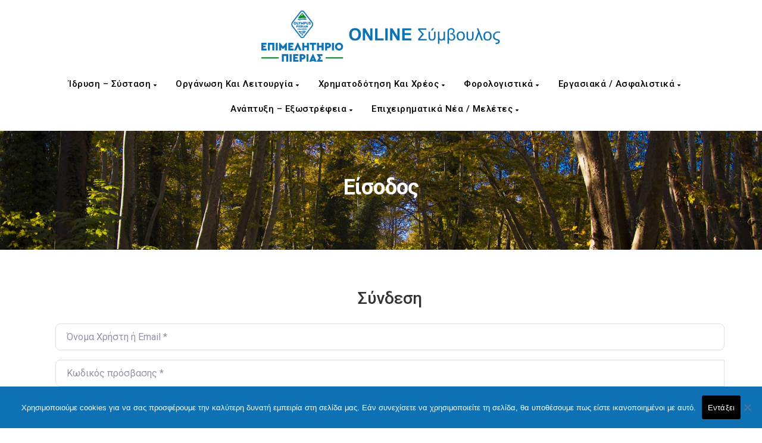

--- FILE ---
content_type: text/html; charset=UTF-8
request_url: https://advisor.champier.gr/login/?redirect_to=https%3A%2F%2Fadvisor.champier.gr%2Fevents%2F%25cf%2585%25cf%2580%25ce%25bf%25ce%25b2%25ce%25bf%25ce%25bb%25ce%25ae-%25ce%25b1%25ce%25af%25cf%2584%25ce%25b7%25cf%2583%25ce%25b7%25cf%2582-%25cf%2583%25cf%2584%25ce%25b7-%25ce%25b4%25ce%25b9%25ce%25b1%25ce%25b4%25ce%25b9%25ce%25ba%25cf%2584%25cf%2585%25ce%25b1%25ce%25ba%25ce%25ae-%25cf%2580%25cf%258d%25ce%25bb%25ce%25b7-2%2F
body_size: 178545
content:
<!DOCTYPE html>
<html lang="el" class="no-js">
<head>
<meta http-equiv="X-UA-Compatible" content="IE=9" />
<meta charset="UTF-8">
<meta name="viewport" content="width=device-width">
<link rel="profile" href="https://gmpg.org/xfn/11">
<link rel="pingback" href="https://advisor.champier.gr/xmlrpc.php">
<title>Είσοδος &#8211; Online Σύμβουλος του Επιχειρηματία</title>
<meta name='robots' content='max-image-preview:large' />
<link rel='dns-prefetch' href='//www.google.com' />
<link rel='dns-prefetch' href='//cdn.jsdelivr.net' />
<link rel='dns-prefetch' href='//www.recaptcha.net' />
<link rel='dns-prefetch' href='//oss.maxcdn.com' />
<link rel='dns-prefetch' href='//fonts.googleapis.com' />
<link rel='dns-prefetch' href='//use.fontawesome.com' />
<link rel='preconnect' href='https://fonts.gstatic.com' crossorigin />
<link rel="alternate" type="application/rss+xml" title="Ροή RSS &raquo; Online Σύμβουλος του Επιχειρηματία" href="https://advisor.champier.gr/feed/" />
<link rel="alternate" type="application/rss+xml" title="Ροή Σχολίων &raquo; Online Σύμβουλος του Επιχειρηματία" href="https://advisor.champier.gr/comments/feed/" />
<link rel="alternate" title="oEmbed (JSON)" type="application/json+oembed" href="https://advisor.champier.gr/wp-json/oembed/1.0/embed?url=https%3A%2F%2Fadvisor.champier.gr%2Flogin%2F" />
<link rel="alternate" title="oEmbed (XML)" type="text/xml+oembed" href="https://advisor.champier.gr/wp-json/oembed/1.0/embed?url=https%3A%2F%2Fadvisor.champier.gr%2Flogin%2F&#038;format=xml" />
<style id='wp-img-auto-sizes-contain-inline-css'>
img:is([sizes=auto i],[sizes^="auto," i]){contain-intrinsic-size:3000px 1500px}
/*# sourceURL=wp-img-auto-sizes-contain-inline-css */
</style>
<link rel='stylesheet' id='mec-select2-style-css' href='https://advisor.champier.gr/wp-content/plugins/modern-events-calendar-lite/assets/packages/select2/select2.min.css?ver=7.27.0' media='all' />
<link rel='stylesheet' id='mec-font-icons-css' href='https://advisor.champier.gr/wp-content/plugins/modern-events-calendar-lite/assets/css/iconfonts.css?ver=7.27.0' media='all' />
<link rel='stylesheet' id='mec-frontend-style-css' href='https://advisor.champier.gr/wp-content/plugins/modern-events-calendar-lite/assets/css/frontend.min.css?ver=7.27.0' media='all' />
<link rel='stylesheet' id='mec-tooltip-style-css' href='https://advisor.champier.gr/wp-content/plugins/modern-events-calendar-lite/assets/packages/tooltip/tooltip.css?ver=7.27.0' media='all' />
<link rel='stylesheet' id='mec-tooltip-shadow-style-css' href='https://advisor.champier.gr/wp-content/plugins/modern-events-calendar-lite/assets/packages/tooltip/tooltipster-sideTip-shadow.min.css?ver=7.27.0' media='all' />
<link rel='stylesheet' id='featherlight-css' href='https://advisor.champier.gr/wp-content/plugins/modern-events-calendar-lite/assets/packages/featherlight/featherlight.css?ver=7.27.0' media='all' />
<link rel='stylesheet' id='mec-custom-google-font-css' href='https://fonts.googleapis.com/css?family=Roboto%3A100%2C+100italic%2C+300%2C+300italic%2C+regular%2C+italic%2C+500%2C+500italic%2C+700%2C+700italic%2C+900%2C+900italic%2C+%7CRoboto%3A900italic%2C+900italic%2C+900italic%2C+900italic%2C+900italic%2C+900italic%2C+900italic%2C+900italic%2C+900italic%2C+900italic%2C+900italic%2C+900italic%2C+&#038;subset=latin%2Clatin-ext&#038;ver=7.27.0' media='all' />
<link rel='stylesheet' id='mec-lity-style-css' href='https://advisor.champier.gr/wp-content/plugins/modern-events-calendar-lite/assets/packages/lity/lity.min.css?ver=7.27.0' media='all' />
<link rel='stylesheet' id='mec-general-calendar-style-css' href='https://advisor.champier.gr/wp-content/plugins/modern-events-calendar-lite/assets/css/mec-general-calendar.css?ver=7.27.0' media='all' />
<style id='wp-emoji-styles-inline-css'>

	img.wp-smiley, img.emoji {
		display: inline !important;
		border: none !important;
		box-shadow: none !important;
		height: 1em !important;
		width: 1em !important;
		margin: 0 0.07em !important;
		vertical-align: -0.1em !important;
		background: none !important;
		padding: 0 !important;
	}
/*# sourceURL=wp-emoji-styles-inline-css */
</style>
<link rel='stylesheet' id='wp-block-library-css' href='https://advisor.champier.gr/wp-includes/css/dist/block-library/style.min.css?ver=b3d7add97148a1f426e020808fc4843f' media='all' />
<style id='global-styles-inline-css'>
:root{--wp--preset--aspect-ratio--square: 1;--wp--preset--aspect-ratio--4-3: 4/3;--wp--preset--aspect-ratio--3-4: 3/4;--wp--preset--aspect-ratio--3-2: 3/2;--wp--preset--aspect-ratio--2-3: 2/3;--wp--preset--aspect-ratio--16-9: 16/9;--wp--preset--aspect-ratio--9-16: 9/16;--wp--preset--color--black: #000000;--wp--preset--color--cyan-bluish-gray: #abb8c3;--wp--preset--color--white: #ffffff;--wp--preset--color--pale-pink: #f78da7;--wp--preset--color--vivid-red: #cf2e2e;--wp--preset--color--luminous-vivid-orange: #ff6900;--wp--preset--color--luminous-vivid-amber: #fcb900;--wp--preset--color--light-green-cyan: #7bdcb5;--wp--preset--color--vivid-green-cyan: #00d084;--wp--preset--color--pale-cyan-blue: #8ed1fc;--wp--preset--color--vivid-cyan-blue: #0693e3;--wp--preset--color--vivid-purple: #9b51e0;--wp--preset--gradient--vivid-cyan-blue-to-vivid-purple: linear-gradient(135deg,rgb(6,147,227) 0%,rgb(155,81,224) 100%);--wp--preset--gradient--light-green-cyan-to-vivid-green-cyan: linear-gradient(135deg,rgb(122,220,180) 0%,rgb(0,208,130) 100%);--wp--preset--gradient--luminous-vivid-amber-to-luminous-vivid-orange: linear-gradient(135deg,rgb(252,185,0) 0%,rgb(255,105,0) 100%);--wp--preset--gradient--luminous-vivid-orange-to-vivid-red: linear-gradient(135deg,rgb(255,105,0) 0%,rgb(207,46,46) 100%);--wp--preset--gradient--very-light-gray-to-cyan-bluish-gray: linear-gradient(135deg,rgb(238,238,238) 0%,rgb(169,184,195) 100%);--wp--preset--gradient--cool-to-warm-spectrum: linear-gradient(135deg,rgb(74,234,220) 0%,rgb(151,120,209) 20%,rgb(207,42,186) 40%,rgb(238,44,130) 60%,rgb(251,105,98) 80%,rgb(254,248,76) 100%);--wp--preset--gradient--blush-light-purple: linear-gradient(135deg,rgb(255,206,236) 0%,rgb(152,150,240) 100%);--wp--preset--gradient--blush-bordeaux: linear-gradient(135deg,rgb(254,205,165) 0%,rgb(254,45,45) 50%,rgb(107,0,62) 100%);--wp--preset--gradient--luminous-dusk: linear-gradient(135deg,rgb(255,203,112) 0%,rgb(199,81,192) 50%,rgb(65,88,208) 100%);--wp--preset--gradient--pale-ocean: linear-gradient(135deg,rgb(255,245,203) 0%,rgb(182,227,212) 50%,rgb(51,167,181) 100%);--wp--preset--gradient--electric-grass: linear-gradient(135deg,rgb(202,248,128) 0%,rgb(113,206,126) 100%);--wp--preset--gradient--midnight: linear-gradient(135deg,rgb(2,3,129) 0%,rgb(40,116,252) 100%);--wp--preset--font-size--small: 13px;--wp--preset--font-size--medium: 20px;--wp--preset--font-size--large: 36px;--wp--preset--font-size--x-large: 42px;--wp--preset--spacing--20: 0.44rem;--wp--preset--spacing--30: 0.67rem;--wp--preset--spacing--40: 1rem;--wp--preset--spacing--50: 1.5rem;--wp--preset--spacing--60: 2.25rem;--wp--preset--spacing--70: 3.38rem;--wp--preset--spacing--80: 5.06rem;--wp--preset--shadow--natural: 6px 6px 9px rgba(0, 0, 0, 0.2);--wp--preset--shadow--deep: 12px 12px 50px rgba(0, 0, 0, 0.4);--wp--preset--shadow--sharp: 6px 6px 0px rgba(0, 0, 0, 0.2);--wp--preset--shadow--outlined: 6px 6px 0px -3px rgb(255, 255, 255), 6px 6px rgb(0, 0, 0);--wp--preset--shadow--crisp: 6px 6px 0px rgb(0, 0, 0);}:where(.is-layout-flex){gap: 0.5em;}:where(.is-layout-grid){gap: 0.5em;}body .is-layout-flex{display: flex;}.is-layout-flex{flex-wrap: wrap;align-items: center;}.is-layout-flex > :is(*, div){margin: 0;}body .is-layout-grid{display: grid;}.is-layout-grid > :is(*, div){margin: 0;}:where(.wp-block-columns.is-layout-flex){gap: 2em;}:where(.wp-block-columns.is-layout-grid){gap: 2em;}:where(.wp-block-post-template.is-layout-flex){gap: 1.25em;}:where(.wp-block-post-template.is-layout-grid){gap: 1.25em;}.has-black-color{color: var(--wp--preset--color--black) !important;}.has-cyan-bluish-gray-color{color: var(--wp--preset--color--cyan-bluish-gray) !important;}.has-white-color{color: var(--wp--preset--color--white) !important;}.has-pale-pink-color{color: var(--wp--preset--color--pale-pink) !important;}.has-vivid-red-color{color: var(--wp--preset--color--vivid-red) !important;}.has-luminous-vivid-orange-color{color: var(--wp--preset--color--luminous-vivid-orange) !important;}.has-luminous-vivid-amber-color{color: var(--wp--preset--color--luminous-vivid-amber) !important;}.has-light-green-cyan-color{color: var(--wp--preset--color--light-green-cyan) !important;}.has-vivid-green-cyan-color{color: var(--wp--preset--color--vivid-green-cyan) !important;}.has-pale-cyan-blue-color{color: var(--wp--preset--color--pale-cyan-blue) !important;}.has-vivid-cyan-blue-color{color: var(--wp--preset--color--vivid-cyan-blue) !important;}.has-vivid-purple-color{color: var(--wp--preset--color--vivid-purple) !important;}.has-black-background-color{background-color: var(--wp--preset--color--black) !important;}.has-cyan-bluish-gray-background-color{background-color: var(--wp--preset--color--cyan-bluish-gray) !important;}.has-white-background-color{background-color: var(--wp--preset--color--white) !important;}.has-pale-pink-background-color{background-color: var(--wp--preset--color--pale-pink) !important;}.has-vivid-red-background-color{background-color: var(--wp--preset--color--vivid-red) !important;}.has-luminous-vivid-orange-background-color{background-color: var(--wp--preset--color--luminous-vivid-orange) !important;}.has-luminous-vivid-amber-background-color{background-color: var(--wp--preset--color--luminous-vivid-amber) !important;}.has-light-green-cyan-background-color{background-color: var(--wp--preset--color--light-green-cyan) !important;}.has-vivid-green-cyan-background-color{background-color: var(--wp--preset--color--vivid-green-cyan) !important;}.has-pale-cyan-blue-background-color{background-color: var(--wp--preset--color--pale-cyan-blue) !important;}.has-vivid-cyan-blue-background-color{background-color: var(--wp--preset--color--vivid-cyan-blue) !important;}.has-vivid-purple-background-color{background-color: var(--wp--preset--color--vivid-purple) !important;}.has-black-border-color{border-color: var(--wp--preset--color--black) !important;}.has-cyan-bluish-gray-border-color{border-color: var(--wp--preset--color--cyan-bluish-gray) !important;}.has-white-border-color{border-color: var(--wp--preset--color--white) !important;}.has-pale-pink-border-color{border-color: var(--wp--preset--color--pale-pink) !important;}.has-vivid-red-border-color{border-color: var(--wp--preset--color--vivid-red) !important;}.has-luminous-vivid-orange-border-color{border-color: var(--wp--preset--color--luminous-vivid-orange) !important;}.has-luminous-vivid-amber-border-color{border-color: var(--wp--preset--color--luminous-vivid-amber) !important;}.has-light-green-cyan-border-color{border-color: var(--wp--preset--color--light-green-cyan) !important;}.has-vivid-green-cyan-border-color{border-color: var(--wp--preset--color--vivid-green-cyan) !important;}.has-pale-cyan-blue-border-color{border-color: var(--wp--preset--color--pale-cyan-blue) !important;}.has-vivid-cyan-blue-border-color{border-color: var(--wp--preset--color--vivid-cyan-blue) !important;}.has-vivid-purple-border-color{border-color: var(--wp--preset--color--vivid-purple) !important;}.has-vivid-cyan-blue-to-vivid-purple-gradient-background{background: var(--wp--preset--gradient--vivid-cyan-blue-to-vivid-purple) !important;}.has-light-green-cyan-to-vivid-green-cyan-gradient-background{background: var(--wp--preset--gradient--light-green-cyan-to-vivid-green-cyan) !important;}.has-luminous-vivid-amber-to-luminous-vivid-orange-gradient-background{background: var(--wp--preset--gradient--luminous-vivid-amber-to-luminous-vivid-orange) !important;}.has-luminous-vivid-orange-to-vivid-red-gradient-background{background: var(--wp--preset--gradient--luminous-vivid-orange-to-vivid-red) !important;}.has-very-light-gray-to-cyan-bluish-gray-gradient-background{background: var(--wp--preset--gradient--very-light-gray-to-cyan-bluish-gray) !important;}.has-cool-to-warm-spectrum-gradient-background{background: var(--wp--preset--gradient--cool-to-warm-spectrum) !important;}.has-blush-light-purple-gradient-background{background: var(--wp--preset--gradient--blush-light-purple) !important;}.has-blush-bordeaux-gradient-background{background: var(--wp--preset--gradient--blush-bordeaux) !important;}.has-luminous-dusk-gradient-background{background: var(--wp--preset--gradient--luminous-dusk) !important;}.has-pale-ocean-gradient-background{background: var(--wp--preset--gradient--pale-ocean) !important;}.has-electric-grass-gradient-background{background: var(--wp--preset--gradient--electric-grass) !important;}.has-midnight-gradient-background{background: var(--wp--preset--gradient--midnight) !important;}.has-small-font-size{font-size: var(--wp--preset--font-size--small) !important;}.has-medium-font-size{font-size: var(--wp--preset--font-size--medium) !important;}.has-large-font-size{font-size: var(--wp--preset--font-size--large) !important;}.has-x-large-font-size{font-size: var(--wp--preset--font-size--x-large) !important;}
/*# sourceURL=global-styles-inline-css */
</style>

<style id='classic-theme-styles-inline-css'>
/*! This file is auto-generated */
.wp-block-button__link{color:#fff;background-color:#32373c;border-radius:9999px;box-shadow:none;text-decoration:none;padding:calc(.667em + 2px) calc(1.333em + 2px);font-size:1.125em}.wp-block-file__button{background:#32373c;color:#fff;text-decoration:none}
/*# sourceURL=/wp-includes/css/classic-themes.min.css */
</style>
<link rel='stylesheet' id='contact-form-7-css' href='https://advisor.champier.gr/wp-content/plugins/contact-form-7/includes/css/styles.css?ver=6.1.3' media='all' />
<style id='contact-form-7-inline-css'>
.wpcf7 .wpcf7-recaptcha iframe {margin-bottom: 0;}.wpcf7 .wpcf7-recaptcha[data-align="center"] > div {margin: 0 auto;}.wpcf7 .wpcf7-recaptcha[data-align="right"] > div {margin: 0 0 0 auto;}
/*# sourceURL=contact-form-7-inline-css */
</style>
<link rel='stylesheet' id='cookie-notice-front-css' href='https://advisor.champier.gr/wp-content/plugins/cookie-notice/css/front.min.css?ver=2.5.8' media='all' />
<link rel='stylesheet' id='fullcalendar-css' href='https://cdn.jsdelivr.net/npm/fullcalendar@6.1.10/index.global.min.css?ver=6.1.10' media='all' />
<link rel='stylesheet' id='eec-calendar-css' href='https://advisor.champier.gr/wp-content/plugins/events-e-calendar/assets/css/calendar.css?ver=0.6' media='all' />
<link rel='stylesheet' id='printomatic-css-css' href='https://advisor.champier.gr/wp-content/plugins/print-o-matic/css/style.css?ver=2.0' media='all' />
<link rel='stylesheet' id='uwp-country-select-css' href='https://advisor.champier.gr/wp-content/plugins/userswp/assets/css/countryselect.css?ver=1.2.47' media='all' />
<link rel='stylesheet' id='manual-style-css' href='https://advisor.champier.gr/wp-content/themes/manual/style.css?ver=b3d7add97148a1f426e020808fc4843f' media='all' />
<link rel='stylesheet' id='manual-child-style-css' href='https://advisor.champier.gr/wp-content/themes/manual-child/style.css?ver=b3d7add97148a1f426e020808fc4843f' media='all' />
<link rel='stylesheet' id='manual-child-style-remastered-css' href='https://advisor.champier.gr/wp-content/themes/manual-child/style_remastered.css?ver=b3d7add97148a1f426e020808fc4843f' media='all' />
<link rel='stylesheet' id='manual-child-style-queries-remastered-css' href='https://advisor.champier.gr/wp-content/themes/manual-child/media_queries_remastered.css?ver=b3d7add97148a1f426e020808fc4843f' media='all' />
<link rel='stylesheet' id='fontawesome-css' href='https://advisor.champier.gr/wp-content/themes/manual/css/font-awesome/css/all.css?ver=6.4.2' media='all' />
<link rel='stylesheet' id='et-line-font-css' href='https://advisor.champier.gr/wp-content/themes/manual/css/et-line-font/style.css?ver=6.4.2' media='all' />
<link rel='stylesheet' id='elegent-font-css' href='https://advisor.champier.gr/wp-content/themes/manual/css/elegent-font/style.css?ver=6.4.2' media='all' />
<link rel='stylesheet' id='manual-fonts-css' href='//fonts.googleapis.com/css?family=Roboto:100,200,300,400,500,600,700,800,900&#038;subset=latin' media='all' />
<link rel='stylesheet' id='manual-bootstrap-css' href='https://advisor.champier.gr/wp-content/themes/manual/css/lib/bootstrap.min.css?ver=6.4.2' media='all' />
<link rel='stylesheet' id='manual-css-owl-css' href='https://advisor.champier.gr/wp-content/themes/manual/js/owl/owl.carousel.css?ver=6.4.2' media='all' />
<link rel='stylesheet' id='manual-css-owl-theme-css' href='https://advisor.champier.gr/wp-content/themes/manual/js/owl/owl.theme.css?ver=6.4.2' media='all' />
<link rel='stylesheet' id='manual-effect-css' href='https://advisor.champier.gr/wp-content/themes/manual/css/hover.css?ver=6.4.2' media='all' />
<link rel='stylesheet' id='manual-css-mCustomScrollbar-css' href='https://advisor.champier.gr/wp-content/themes/manual/js/cscrollbar/mcustomscrollbar.css?ver=6.4.2' media='all' />
<link rel='stylesheet' id='lipi-lightbox-css' href='https://advisor.champier.gr/wp-content/themes/manual/css/lightbox/lightbox.css?ver=b3d7add97148a1f426e020808fc4843f' media='all' />
<link rel='stylesheet' id='tablepress-default-css' href='https://advisor.champier.gr/wp-content/plugins/tablepress/css/build/default.css?ver=3.2.5' media='all' />
<link rel='stylesheet' id='ayecode-ui-css' href='https://advisor.champier.gr/wp-content/plugins/userswp/vendor/ayecode/wp-ayecode-ui/assets-v5/css/ayecode-ui-compatibility.css?ver=0.2.42' media='all' />
<style id='ayecode-ui-inline-css'>
body.modal-open #wpadminbar{z-index:999}.embed-responsive-16by9 .fluid-width-video-wrapper{padding:0!important;position:initial}
/*# sourceURL=ayecode-ui-inline-css */
</style>
<link rel='stylesheet' id='js_composer_front-css' href='https://advisor.champier.gr/wp-content/plugins/js_composer/assets/css/js_composer.min.css?ver=8.7.2' media='all' />
<link rel='stylesheet' id='bsf-Defaults-css' href='https://advisor.champier.gr/wp-content/uploads/smile_fonts/Defaults/Defaults.css?ver=3.21.2' media='all' />
<link rel="preload" as="style" href="https://fonts.googleapis.com/css?family=Roboto:100,200,300,400,500,600,700,800,900,100italic,200italic,300italic,400italic,500italic,600italic,700italic,800italic,900italic&#038;display=swap&#038;ver=1736340731" /><link rel="stylesheet" href="https://fonts.googleapis.com/css?family=Roboto:100,200,300,400,500,600,700,800,900,100italic,200italic,300italic,400italic,500italic,600italic,700italic,800italic,900italic&#038;display=swap&#038;ver=1736340731" media="print" onload="this.media='all'"><noscript><link rel="stylesheet" href="https://fonts.googleapis.com/css?family=Roboto:100,200,300,400,500,600,700,800,900,100italic,200italic,300italic,400italic,500italic,600italic,700italic,800italic,900italic&#038;display=swap&#038;ver=1736340731" /></noscript><link rel='stylesheet' id='font-awesome-css' href='https://use.fontawesome.com/releases/v6.7.2/css/all.css?wpfas=true' media='all' />
<script src="https://advisor.champier.gr/wp-includes/js/jquery/jquery.min.js?ver=3.7.1" id="jquery-core-js"></script>
<script src="https://advisor.champier.gr/wp-includes/js/jquery/jquery-migrate.min.js?ver=3.4.1" id="jquery-migrate-js"></script>
<script src="https://advisor.champier.gr/wp-content/plugins/userswp/vendor/ayecode/wp-ayecode-ui/assets/js/select2.min.js?ver=4.0.11" id="select2-js"></script>
<script src="https://advisor.champier.gr/wp-content/plugins/userswp/vendor/ayecode/wp-ayecode-ui/assets-v5/js/bootstrap.bundle.min.js?ver=0.2.42" id="bootstrap-js-bundle-js"></script>
<script id="bootstrap-js-bundle-js-after">
function aui_init_greedy_nav(){jQuery('nav.greedy').each(function(i,obj){if(jQuery(this).hasClass("being-greedy")){return true}jQuery(this).addClass('navbar-expand');jQuery(this).off('shown.bs.tab').on('shown.bs.tab',function(e){if(jQuery(e.target).closest('.dropdown-menu').hasClass('greedy-links')){jQuery(e.target).closest('.greedy').find('.greedy-btn.dropdown').attr('aria-expanded','false');jQuery(e.target).closest('.greedy-links').removeClass('show').addClass('d-none')}});jQuery(document).off('mousemove','.greedy-btn').on('mousemove','.greedy-btn',function(e){jQuery('.dropdown-menu.greedy-links').removeClass('d-none')});var $vlinks='';var $dDownClass='';var ddItemClass='greedy-nav-item';if(jQuery(this).find('.navbar-nav').length){if(jQuery(this).find('.navbar-nav').hasClass("being-greedy")){return true}$vlinks=jQuery(this).find('.navbar-nav').addClass("being-greedy w-100").removeClass('overflow-hidden')}else if(jQuery(this).find('.nav').length){if(jQuery(this).find('.nav').hasClass("being-greedy")){return true}$vlinks=jQuery(this).find('.nav').addClass("being-greedy w-100").removeClass('overflow-hidden');$dDownClass=' mt-0 p-0 zi-5 ';ddItemClass+=' mt-0 me-0'}else{return false}jQuery($vlinks).append('<li class="nav-item list-unstyled ml-auto greedy-btn d-none dropdown"><button data-bs-toggle="collapse" class="nav-link greedy-nav-link" role="button"><i class="fas fa-ellipsis-h"></i> <span class="greedy-count badge bg-dark rounded-pill"></span></button><ul class="greedy-links dropdown-menu dropdown-menu-end '+$dDownClass+'"></ul></li>');var $hlinks=jQuery(this).find('.greedy-links');var $btn=jQuery(this).find('.greedy-btn');var numOfItems=0;var totalSpace=0;var closingTime=1000;var breakWidths=[];$vlinks.children().outerWidth(function(i,w){totalSpace+=w;numOfItems+=1;breakWidths.push(totalSpace)});var availableSpace,numOfVisibleItems,requiredSpace,buttonSpace,timer;function check(){buttonSpace=$btn.width();availableSpace=$vlinks.width()-10;numOfVisibleItems=$vlinks.children().length;requiredSpace=breakWidths[numOfVisibleItems-1];if(numOfVisibleItems>1&&requiredSpace>availableSpace){var $li=$vlinks.children().last().prev();$li.removeClass('nav-item').addClass(ddItemClass);if(!jQuery($hlinks).children().length){$li.find('.nav-link').addClass('w-100 dropdown-item rounded-0 rounded-bottom')}else{jQuery($hlinks).find('.nav-link').removeClass('rounded-top');$li.find('.nav-link').addClass('w-100 dropdown-item rounded-0 rounded-top')}$li.prependTo($hlinks);numOfVisibleItems-=1;check()}else if(availableSpace>breakWidths[numOfVisibleItems]){$hlinks.children().first().insertBefore($btn);numOfVisibleItems+=1;check()}jQuery($btn).find(".greedy-count").html(numOfItems-numOfVisibleItems);if(numOfVisibleItems===numOfItems){$btn.addClass('d-none')}else $btn.removeClass('d-none')}jQuery(window).on("resize",function(){check()});check()})}function aui_select2_locale(){var aui_select2_params={"i18n_select_state_text":"Select an option\u2026","i18n_no_matches":"No matches found","i18n_ajax_error":"Loading failed","i18n_input_too_short_1":"Please enter 1 or more characters","i18n_input_too_short_n":"Please enter %item% or more characters","i18n_input_too_long_1":"Please delete 1 character","i18n_input_too_long_n":"Please delete %item% characters","i18n_selection_too_long_1":"You can only select 1 item","i18n_selection_too_long_n":"You can only select %item% items","i18n_load_more":"Loading more results\u2026","i18n_searching":"Searching\u2026"};return{theme:"bootstrap-5",width:jQuery(this).data('width')?jQuery(this).data('width'):jQuery(this).hasClass('w-100')?'100%':'style',placeholder:jQuery(this).data('placeholder'),language:{errorLoading:function(){return aui_select2_params.i18n_searching},inputTooLong:function(args){var overChars=args.input.length-args.maximum;if(1===overChars){return aui_select2_params.i18n_input_too_long_1}return aui_select2_params.i18n_input_too_long_n.replace('%item%',overChars)},inputTooShort:function(args){var remainingChars=args.minimum-args.input.length;if(1===remainingChars){return aui_select2_params.i18n_input_too_short_1}return aui_select2_params.i18n_input_too_short_n.replace('%item%',remainingChars)},loadingMore:function(){return aui_select2_params.i18n_load_more},maximumSelected:function(args){if(args.maximum===1){return aui_select2_params.i18n_selection_too_long_1}return aui_select2_params.i18n_selection_too_long_n.replace('%item%',args.maximum)},noResults:function(){return aui_select2_params.i18n_no_matches},searching:function(){return aui_select2_params.i18n_searching}}}}function aui_init_select2(){var select2_args=jQuery.extend({},aui_select2_locale());jQuery("select.aui-select2").each(function(){if(!jQuery(this).hasClass("select2-hidden-accessible")){jQuery(this).select2(select2_args)}})}function aui_time_ago(selector){var aui_timeago_params={"prefix_ago":"","suffix_ago":" ago","prefix_after":"after ","suffix_after":"","seconds":"less than a minute","minute":"about a minute","minutes":"%d minutes","hour":"about an hour","hours":"about %d hours","day":"a day","days":"%d days","month":"about a month","months":"%d months","year":"about a year","years":"%d years"};var templates={prefix:aui_timeago_params.prefix_ago,suffix:aui_timeago_params.suffix_ago,seconds:aui_timeago_params.seconds,minute:aui_timeago_params.minute,minutes:aui_timeago_params.minutes,hour:aui_timeago_params.hour,hours:aui_timeago_params.hours,day:aui_timeago_params.day,days:aui_timeago_params.days,month:aui_timeago_params.month,months:aui_timeago_params.months,year:aui_timeago_params.year,years:aui_timeago_params.years};var template=function(t,n){return templates[t]&&templates[t].replace(/%d/i,Math.abs(Math.round(n)))};var timer=function(time){if(!time)return;time=time.replace(/\.\d+/,"");time=time.replace(/-/,"/").replace(/-/,"/");time=time.replace(/T/," ").replace(/Z/," UTC");time=time.replace(/([\+\-]\d\d)\:?(\d\d)/," $1$2");time=new Date(time*1000||time);var now=new Date();var seconds=((now.getTime()-time)*.001)>>0;var minutes=seconds/60;var hours=minutes/60;var days=hours/24;var years=days/365;return templates.prefix+(seconds<45&&template('seconds',seconds)||seconds<90&&template('minute',1)||minutes<45&&template('minutes',minutes)||minutes<90&&template('hour',1)||hours<24&&template('hours',hours)||hours<42&&template('day',1)||days<30&&template('days',days)||days<45&&template('month',1)||days<365&&template('months',days/30)||years<1.5&&template('year',1)||template('years',years))+templates.suffix};var elements=document.getElementsByClassName(selector);if(selector&&elements&&elements.length){for(var i in elements){var $el=elements[i];if(typeof $el==='object'){$el.innerHTML='<i class="far fa-clock"></i> '+timer($el.getAttribute('title')||$el.getAttribute('datetime'))}}}setTimeout(function(){aui_time_ago(selector)},60000)}function aui_init_tooltips(){jQuery('[data-bs-toggle="tooltip"]').tooltip();jQuery('[data-bs-toggle="popover"]').popover();jQuery('[data-bs-toggle="popover-html"]').popover({html:true,sanitize:false});jQuery('[data-bs-toggle="popover"],[data-bs-toggle="popover-html"]').on('inserted.bs.popover',function(){jQuery('body > .popover').wrapAll("<div class='bsui' />")})}$aui_doing_init_flatpickr=false;function aui_init_flatpickr(){if(typeof jQuery.fn.flatpickr==="function"&&!$aui_doing_init_flatpickr){$aui_doing_init_flatpickr=true;try{flatpickr.localize({weekdays:{shorthand:['Sun','Mon','Tue','Wed','Thu','Fri','Sat'],longhand:['Sun','Mon','Tue','Wed','Thu','Fri','Sat'],},months:{shorthand:['Jan','Feb','Mar','Apr','May','Jun','Jul','Aug','Sep','Oct','Nov','Dec'],longhand:['January','February','March','April','May','June','July','August','September','October','November','December'],},daysInMonth:[31,28,31,30,31,30,31,31,30,31,30,31],firstDayOfWeek:1,ordinal:function(nth){var s=nth%100;if(s>3&&s<21)return"th";switch(s%10){case 1:return"st";case 2:return"nd";case 3:return"rd";default:return"th"}},rangeSeparator:' to ',weekAbbreviation:'Wk',scrollTitle:'Scroll to increment',toggleTitle:'Click to toggle',amPM:['AM','PM'],yearAriaLabel:'Year',hourAriaLabel:'Hour',minuteAriaLabel:'Minute',time_24hr:false})}catch(err){console.log(err.message)}jQuery('input[data-aui-init="flatpickr"]:not(.flatpickr-input)').flatpickr()}$aui_doing_init_flatpickr=false}$aui_doing_init_iconpicker=false;function aui_init_iconpicker(){if(typeof jQuery.fn.iconpicker==="function"&&!$aui_doing_init_iconpicker){$aui_doing_init_iconpicker=true;jQuery('input[data-aui-init="iconpicker"]:not(.iconpicker-input)').iconpicker()}$aui_doing_init_iconpicker=false}function aui_modal_iframe($title,$url,$footer,$dismissible,$class,$dialog_class,$body_class,responsive){if(!$body_class){$body_class='p-0'}var wClass='text-center position-absolute w-100 text-dark overlay overlay-white p-0 m-0 d-flex justify-content-center align-items-center';var wStyle='';var sStyle='';var $body="",sClass="w-100 p-0 m-0";if(responsive){$body+='<div class="embed-responsive embed-responsive-16by9 ratio ratio-16x9">';wClass+=' h-100';sClass+=' embed-responsive-item'}else{wClass+=' vh-100';sClass+=' vh-100';wStyle+=' height: 90vh !important;';sStyle+=' height: 90vh !important;'}$body+='<div class="ac-preview-loading '+wClass+'" style="left:0;top:0;'+wStyle+'"><div class="spinner-border" role="status"></div></div>';$body+='<iframe id="embedModal-iframe" class="'+sClass+'" style="'+sStyle+'" src="" width="100%" height="100%" frameborder="0" allowtransparency="true"></iframe>';if(responsive){$body+='</div>'}$m=aui_modal($title,$body,$footer,$dismissible,$class,$dialog_class,$body_class);const auiModal=document.getElementById('aui-modal');auiModal.addEventListener('shown.bs.modal',function(e){iFrame=jQuery('#embedModal-iframe');jQuery('.ac-preview-loading').removeClass('d-none').addClass('d-flex');iFrame.attr({src:$url});iFrame.load(function(){jQuery('.ac-preview-loading').removeClass('d-flex').addClass('d-none')})});return $m}function aui_modal($title,$body,$footer,$dismissible,$class,$dialog_class,$body_class){if(!$class){$class=''}if(!$dialog_class){$dialog_class=''}if(!$body){$body='<div class="text-center"><div class="spinner-border" role="status"></div></div>'}jQuery('.aui-modal').remove();jQuery('.modal-backdrop').remove();jQuery('body').css({overflow:'','padding-right':''});var $modal='';$modal+='<div id="aui-modal" class="modal aui-modal fade shadow bsui '+$class+'" tabindex="-1">'+'<div class="modal-dialog modal-dialog-centered '+$dialog_class+'">'+'<div class="modal-content border-0 shadow">';if($title){$modal+='<div class="modal-header">'+'<h5 class="modal-title">'+$title+'</h5>';if($dismissible){$modal+='<button type="button" class="btn-close" data-bs-dismiss="modal" aria-label="Close">'+'</button>'}$modal+='</div>'}$modal+='<div class="modal-body '+$body_class+'">'+$body+'</div>';if($footer){$modal+='<div class="modal-footer">'+$footer+'</div>'}$modal+='</div>'+'</div>'+'</div>';jQuery('body').append($modal);const ayeModal=new bootstrap.Modal('.aui-modal',{});ayeModal.show()}function aui_conditional_fields(form){jQuery(form).find(".aui-conditional-field").each(function(){var $element_require=jQuery(this).data('element-require');if($element_require){$element_require=$element_require.replace("&#039;","'");$element_require=$element_require.replace("&quot;",'"');if(aui_check_form_condition($element_require,form)){jQuery(this).removeClass('d-none')}else{jQuery(this).addClass('d-none')}}})}function aui_check_form_condition(condition,form){if(form){condition=condition.replace(/\(form\)/g,"('"+form+"')")}return new Function("return "+condition+";")()}jQuery.fn.aui_isOnScreen=function(){var win=jQuery(window);var viewport={top:win.scrollTop(),left:win.scrollLeft()};viewport.right=viewport.left+win.width();viewport.bottom=viewport.top+win.height();var bounds=this.offset();bounds.right=bounds.left+this.outerWidth();bounds.bottom=bounds.top+this.outerHeight();return(!(viewport.right<bounds.left||viewport.left>bounds.right||viewport.bottom<bounds.top||viewport.top>bounds.bottom))};function aui_carousel_maybe_show_multiple_items($carousel){var $items={};var $item_count=0;if(!jQuery($carousel).find('.carousel-inner-original').length){jQuery($carousel).append('<div class="carousel-inner-original d-none">'+jQuery($carousel).find('.carousel-inner').html().replaceAll('carousel-item','not-carousel-item')+'</div>')}jQuery($carousel).find('.carousel-inner-original .not-carousel-item').each(function(){$items[$item_count]=jQuery(this).html();$item_count++});if(!$item_count){return}if(jQuery(window).width()<=576){if(jQuery($carousel).find('.carousel-inner').hasClass('aui-multiple-items')&&jQuery($carousel).find('.carousel-inner-original').length){jQuery($carousel).find('.carousel-inner').removeClass('aui-multiple-items').html(jQuery($carousel).find('.carousel-inner-original').html().replaceAll('not-carousel-item','carousel-item'));jQuery($carousel).find(".carousel-indicators li").removeClass("d-none")}}else{var $md_count=jQuery($carousel).data('limit_show');var $md_cols_count=jQuery($carousel).data('cols_show');var $new_items='';var $new_items_count=0;var $new_item_count=0;var $closed=true;Object.keys($items).forEach(function(key,index){if(index!=0&&Number.isInteger(index/$md_count)){$new_items+='</div></div>';$closed=true}if(index==0||Number.isInteger(index/$md_count)){$row_cols_class=$md_cols_count?' g-lg-4 g-3 row-cols-1 row-cols-lg-'+$md_cols_count:'';$active=index==0?'active':'';$new_items+='<div class="carousel-item '+$active+'"><div class="row'+$row_cols_class+' ">';$closed=false;$new_items_count++;$new_item_count=0}$new_items+='<div class="col ">'+$items[index]+'</div>';$new_item_count++});if(!$closed){if($md_count-$new_item_count>0){$placeholder_count=$md_count-$new_item_count;while($placeholder_count>0){$new_items+='<div class="col "></div>';$placeholder_count--}}$new_items+='</div></div>'}jQuery($carousel).find('.carousel-inner').addClass('aui-multiple-items').html($new_items);jQuery($carousel).find('.carousel-item.active img').each(function(){if(real_srcset=jQuery(this).attr("data-srcset")){if(!jQuery(this).attr("srcset"))jQuery(this).attr("srcset",real_srcset)}if(real_src=jQuery(this).attr("data-src")){if(!jQuery(this).attr("srcset"))jQuery(this).attr("src",real_src)}});$hide_count=$new_items_count-1;jQuery($carousel).find(".carousel-indicators li:gt("+$hide_count+")").addClass("d-none")}jQuery(window).trigger("aui_carousel_multiple")}function aui_init_carousel_multiple_items(){jQuery(window).on("resize",function(){jQuery('.carousel-multiple-items').each(function(){aui_carousel_maybe_show_multiple_items(this)})});jQuery('.carousel-multiple-items').each(function(){aui_carousel_maybe_show_multiple_items(this)})}function init_nav_sub_menus(){jQuery('.navbar-multi-sub-menus').each(function(i,obj){if(jQuery(this).hasClass("has-sub-sub-menus")){return true}jQuery(this).addClass('has-sub-sub-menus');jQuery(this).find('.dropdown-menu a.dropdown-toggle').on('click',function(e){var $el=jQuery(this);$el.toggleClass('active-dropdown');var $parent=jQuery(this).offsetParent(".dropdown-menu");if(!jQuery(this).next().hasClass('show')){jQuery(this).parents('.dropdown-menu').first().find('.show').removeClass("show")}var $subMenu=jQuery(this).next(".dropdown-menu");$subMenu.toggleClass('show');jQuery(this).parent("li").toggleClass('show');jQuery(this).parents('li.nav-item.dropdown.show').on('hidden.bs.dropdown',function(e){jQuery('.dropdown-menu .show').removeClass("show");$el.removeClass('active-dropdown')});if(!$parent.parent().hasClass('navbar-nav')){$el.next().addClass('position-relative border-top border-bottom')}return false})})}function aui_lightbox_embed($link,ele){ele.preventDefault();jQuery('.aui-carousel-modal').remove();var $modal='<div class="modal fade aui-carousel-modal bsui" id="aui-carousel-modal" tabindex="-1" role="dialog" aria-labelledby="aui-modal-title" aria-hidden="true"><div class="modal-dialog modal-dialog-centered modal-xl mw-100"><div class="modal-content bg-transparent border-0 shadow-none"><div class="modal-header"><h5 class="modal-title" id="aui-modal-title"></h5></div><div class="modal-body text-center"><i class="fas fa-circle-notch fa-spin fa-3x"></i></div></div></div></div>';jQuery('body').append($modal);const ayeModal=new bootstrap.Modal('.aui-carousel-modal',{});const myModalEl=document.getElementById('aui-carousel-modal');myModalEl.addEventListener('hidden.bs.modal',event=>{jQuery(".aui-carousel-modal iframe").attr('src','')});jQuery('.aui-carousel-modal').on('shown.bs.modal',function(e){jQuery('.aui-carousel-modal .carousel-item.active').find('iframe').each(function(){var $iframe=jQuery(this);$iframe.parent().find('.ac-preview-loading').removeClass('d-none').addClass('d-flex');if(!$iframe.attr('src')&&$iframe.data('src')){$iframe.attr('src',$iframe.data('src'))}$iframe.on('load',function(){setTimeout(function(){$iframe.parent().find('.ac-preview-loading').removeClass('d-flex').addClass('d-none')},1250)})})});$container=jQuery($link).closest('.aui-gallery');$clicked_href=jQuery($link).attr('href');$images=[];$container.find('.aui-lightbox-image, .aui-lightbox-iframe').each(function(){var a=this;var href=jQuery(a).attr('href');if(href){$images.push(href)}});if($images.length){var $carousel='<div id="aui-embed-slider-modal" class="carousel slide" >';if($images.length>1){$i=0;$carousel+='<ol class="carousel-indicators position-fixed">';$container.find('.aui-lightbox-image, .aui-lightbox-iframe').each(function(){$active=$clicked_href==jQuery(this).attr('href')?'active':'';$carousel+='<li data-bs-target="#aui-embed-slider-modal" data-bs-slide-to="'+$i+'" class="'+$active+'"></li>';$i++});$carousel+='</ol>'}$i=0;$rtl_class='justify-content-start';$carousel+='<div class="carousel-inner d-flex align-items-center '+$rtl_class+'">';$container.find('.aui-lightbox-image').each(function(){var a=this;var href=jQuery(a).attr('href');$active=$clicked_href==jQuery(this).attr('href')?'active':'';$carousel+='<div class="carousel-item '+$active+'"><div>';var css_height=window.innerWidth>window.innerHeight?'90vh':'auto';var srcset=jQuery(a).find('img').attr('srcset');var sizes='';if(srcset){var sources=srcset.split(',').map(s=>{var parts=s.trim().split(' ');return{width:parseInt(parts[1].replace('w','')),descriptor:parts[1].replace('w','px')}}).sort((a,b)=>b.width-a.width);sizes=sources.map((source,index,array)=>{if(index===0){return `${source.descriptor}`}else{return `(max-width:${source.width-1}px)${array[index-1].descriptor}`}}).reverse().join(', ')}var img=href?jQuery(a).find('img').clone().attr('src',href).attr('sizes',sizes).removeClass().addClass('mx-auto d-block w-auto rounded').css({'max-height':css_height,'max-width':'98%'}).get(0).outerHTML:jQuery(a).find('img').clone().removeClass().addClass('mx-auto d-block w-auto rounded').css({'max-height':css_height,'max-width':'98%'}).get(0).outerHTML;$carousel+=img;if(jQuery(a).parent().find('.carousel-caption').length){$carousel+=jQuery(a).parent().find('.carousel-caption').clone().removeClass('sr-only visually-hidden').get(0).outerHTML}else if(jQuery(a).parent().find('.figure-caption').length){$carousel+=jQuery(a).parent().find('.figure-caption').clone().removeClass('sr-only visually-hidden').addClass('carousel-caption').get(0).outerHTML}$carousel+='</div></div>';$i++});$container.find('.aui-lightbox-iframe').each(function(){var a=this;var css_height=window.innerWidth>window.innerHeight?'90vh;':'auto;';var styleWidth=$images.length>1?'max-width:70%;':'';$active=$clicked_href==jQuery(this).attr('href')?'active':'';$carousel+='<div class="carousel-item '+$active+'"><div class="modal-xl mx-auto ratio ratio-16x9" style="max-height:'+css_height+styleWidth+'">';var url=jQuery(a).attr('href');var iframe='<div class="ac-preview-loading text-light d-none" style="left:0;top:0;height:'+css_height+'"><div class="spinner-border m-auto" role="status"></div></div>';iframe+='<iframe class="aui-carousel-iframe" style="height:'+css_height+'" src="" data-src="'+url+'?rel=0&amp;showinfo=0&amp;modestbranding=1&amp;autoplay=1" allow="autoplay"></iframe>';var img=iframe;$carousel+=img;$carousel+='</div></div>';$i++});$carousel+='</div>';if($images.length>1){$carousel+='<a class="carousel-control-prev" href="#aui-embed-slider-modal" role="button" data-bs-slide="prev">';$carousel+='<span class="carousel-control-prev-icon" aria-hidden="true"></span>';$carousel+=' <a class="carousel-control-next" href="#aui-embed-slider-modal" role="button" data-bs-slide="next">';$carousel+='<span class="carousel-control-next-icon" aria-hidden="true"></span>';$carousel+='</a>'}$carousel+='</div>';var $close='<button type="button" class="btn-close btn-close-white text-end position-fixed" style="right: 20px;top: 10px; z-index: 1055;" data-bs-dismiss="modal" aria-label="Close"></button>';jQuery('.aui-carousel-modal .modal-content').html($carousel).prepend($close);ayeModal.show();try{if('ontouchstart'in document.documentElement||navigator.maxTouchPoints>0){let _bsC=new bootstrap.Carousel('#aui-embed-slider-modal')}}catch(err){}}}function aui_init_lightbox_embed(){jQuery('.aui-lightbox-image, .aui-lightbox-iframe').off('click').on("click",function(ele){aui_lightbox_embed(this,ele)})}function aui_init_modal_iframe(){jQuery('.aui-has-embed, [data-aui-embed="iframe"]').each(function(e){if(!jQuery(this).hasClass('aui-modal-iframed')&&jQuery(this).data('embed-url')){jQuery(this).addClass('aui-modal-iframed');jQuery(this).on("click",function(e1){aui_modal_iframe('',jQuery(this).data('embed-url'),'',true,'','modal-lg','aui-modal-iframe p-0',true);return false})}})}$aui_doing_toast=false;function aui_toast($id,$type,$title,$title_small,$body,$time,$can_close){if($aui_doing_toast){setTimeout(function(){aui_toast($id,$type,$title,$title_small,$body,$time,$can_close)},500);return}$aui_doing_toast=true;if($can_close==null){$can_close=false}if($time==''||$time==null){$time=3000}if(document.getElementById($id)){jQuery('#'+$id).toast('show');setTimeout(function(){$aui_doing_toast=false},500);return}var uniqid=Date.now();if($id){uniqid=$id}$op="";$tClass='';$thClass='';$icon="";if($type=='success'){$op="opacity:.92;";$tClass='alert bg-success w-auto';$thClass='bg-transparent border-0 text-white';$icon="<div class='h5 m-0 p-0'><i class='fas fa-check-circle me-2'></i></div>"}else if($type=='error'||$type=='danger'){$op="opacity:.92;";$tClass='alert bg-danger  w-auto';$thClass='bg-transparent border-0 text-white';$icon="<div class='h5 m-0 p-0'><i class='far fa-times-circle me-2'></i></div>"}else if($type=='info'){$op="opacity:.92;";$tClass='alert bg-info  w-auto';$thClass='bg-transparent border-0 text-white';$icon="<div class='h5 m-0 p-0'><i class='fas fa-info-circle me-2'></i></div>"}else if($type=='warning'){$op="opacity:.92;";$tClass='alert bg-warning  w-auto';$thClass='bg-transparent border-0 text-dark';$icon="<div class='h5 m-0 p-0'><i class='fas fa-exclamation-triangle me-2'></i></div>"}if(!document.getElementById("aui-toasts")){jQuery('body').append('<div class="bsui" id="aui-toasts"><div class="position-fixed aui-toast-bottom-right pr-3 pe-3 mb-1" style="z-index: 500000;right: 0;bottom: 0;'+$op+'"></div></div>')}$toast='<div id="'+uniqid+'" class="toast fade hide shadow hover-shadow '+$tClass+'" style="" role="alert" aria-live="assertive" aria-atomic="true" data-bs-delay="'+$time+'">';if($type||$title||$title_small){$toast+='<div class="toast-header '+$thClass+'">';if($icon){$toast+=$icon}if($title){$toast+='<strong class="me-auto">'+$title+'</strong>'}if($title_small){$toast+='<small>'+$title_small+'</small>'}if($can_close){$toast+='<button type="button" class="ms-2 mb-1 btn-close" data-bs-dismiss="toast" aria-label="Close"></button>'}$toast+='</div>'}if($body){$toast+='<div class="toast-body">'+$body+'</div>'}$toast+='</div>';jQuery('.aui-toast-bottom-right').prepend($toast);jQuery('#'+uniqid).toast('show');setTimeout(function(){$aui_doing_toast=false},500)}function aui_init_counters(){const animNum=(EL)=>{if(EL._isAnimated)return;EL._isAnimated=true;let end=EL.dataset.auiend;let start=EL.dataset.auistart;let duration=EL.dataset.auiduration?EL.dataset.auiduration:2000;let seperator=EL.dataset.auisep?EL.dataset.auisep:'';jQuery(EL).prop('Counter',start).animate({Counter:end},{duration:Math.abs(duration),easing:'swing',step:function(now){const text=seperator?(Math.ceil(now)).toLocaleString('en-US'):Math.ceil(now);const html=seperator?text.split(",").map(n=>`<span class="count">${n}</span>`).join(","):text;if(seperator&&seperator!=','){html.replace(',',seperator)}jQuery(this).html(html)}})};const inViewport=(entries,observer)=>{entries.forEach(entry=>{if(entry.isIntersecting)animNum(entry.target)})};jQuery("[data-auicounter]").each((i,EL)=>{const observer=new IntersectionObserver(inViewport);observer.observe(EL)})}function aui_init(){aui_init_counters();init_nav_sub_menus();aui_init_tooltips();aui_init_select2();aui_init_flatpickr();aui_init_iconpicker();aui_init_greedy_nav();aui_time_ago('timeago');aui_init_carousel_multiple_items();aui_init_lightbox_embed();aui_init_modal_iframe()}jQuery(window).on("load",function(){aui_init()});jQuery(function($){var ua=navigator.userAgent.toLowerCase();var isiOS=ua.match(/(iphone|ipod|ipad)/);if(isiOS){var pS=0;pM=parseFloat($('body').css('marginTop'));$(document).on('show.bs.modal',function(){pS=window.scrollY;$('body').css({marginTop:-pS,overflow:'hidden',position:'fixed',})}).on('hidden.bs.modal',function(){$('body').css({marginTop:pM,overflow:'visible',position:'inherit',});window.scrollTo(0,pS)})}$(document).on('slide.bs.carousel',function(el){var $_modal=$(el.relatedTarget).closest('.aui-carousel-modal:visible').length?$(el.relatedTarget).closest('.aui-carousel-modal:visible'):'';if($_modal&&$_modal.find('.carousel-item iframe.aui-carousel-iframe').length){$_modal.find('.carousel-item.active iframe.aui-carousel-iframe').each(function(){if($(this).attr('src')){$(this).data('src',$(this).attr('src'));$(this).attr('src','')}});if($(el.relatedTarget).find('iframe.aui-carousel-iframe').length){$(el.relatedTarget).find('.ac-preview-loading').removeClass('d-none').addClass('d-flex');var $cIframe=$(el.relatedTarget).find('iframe.aui-carousel-iframe');if(!$cIframe.attr('src')&&$cIframe.data('src')){$cIframe.attr('src',$cIframe.data('src'))}$cIframe.on('load',function(){setTimeout(function(){$_modal.find('.ac-preview-loading').removeClass('d-flex').addClass('d-none')},1250)})}}})});var aui_confirm=function(message,okButtonText,cancelButtonText,isDelete,large){okButtonText=okButtonText||'Yes';cancelButtonText=cancelButtonText||'Cancel';message=message||'Are you sure?';sizeClass=large?'':'modal-sm';btnClass=isDelete?'btn-danger':'btn-primary';deferred=jQuery.Deferred();var $body="";$body+="<h3 class='h4 py-3 text-center text-dark'>"+message+"</h3>";$body+="<div class='d-flex'>";$body+="<button class='btn btn-outline-secondary w-50 btn-round' data-bs-dismiss='modal'  onclick='deferred.resolve(false);'>"+cancelButtonText+"</button>";$body+="<button class='btn "+btnClass+" ms-2 w-50 btn-round' data-bs-dismiss='modal'  onclick='deferred.resolve(true);'>"+okButtonText+"</button>";$body+="</div>";$modal=aui_modal('',$body,'',false,'',sizeClass);return deferred.promise()};function aui_flip_color_scheme_on_scroll($value,$iframe){if(!$value)$value=window.scrollY;var navbar=$iframe?$iframe.querySelector('.color-scheme-flip-on-scroll'):document.querySelector('.color-scheme-flip-on-scroll');if(navbar==null)return;let cs_original=navbar.dataset.cso;let cs_scroll=navbar.dataset.css;if(!cs_scroll&&!cs_original){if(navbar.classList.contains('navbar-light')){cs_original='navbar-light';cs_scroll='navbar-dark'}else if(navbar.classList.contains('navbar-dark')){cs_original='navbar-dark';cs_scroll='navbar-light'}navbar.dataset.cso=cs_original;navbar.dataset.css=cs_scroll}if($value>0||navbar.classList.contains('nav-menu-open')){navbar.classList.remove(cs_original);navbar.classList.add(cs_scroll)}else{navbar.classList.remove(cs_scroll);navbar.classList.add(cs_original)}}window.onscroll=function(){aui_set_data_scroll();aui_flip_color_scheme_on_scroll()};function aui_set_data_scroll(){document.documentElement.dataset.scroll=window.scrollY}aui_set_data_scroll();aui_flip_color_scheme_on_scroll();
//# sourceURL=bootstrap-js-bundle-js-after
</script>
<script id="cookie-notice-front-js-before">
var cnArgs = {"ajaxUrl":"https:\/\/advisor.champier.gr\/wp-admin\/admin-ajax.php","nonce":"a32fc41f43","hideEffect":"fade","position":"bottom","onScroll":false,"onScrollOffset":100,"onClick":false,"cookieName":"cookie_notice_accepted","cookieTime":2592000,"cookieTimeRejected":2592000,"globalCookie":false,"redirection":false,"cache":false,"revokeCookies":false,"revokeCookiesOpt":"automatic"};

//# sourceURL=cookie-notice-front-js-before
</script>
<script src="https://advisor.champier.gr/wp-content/plugins/cookie-notice/js/front.min.js?ver=2.5.8" id="cookie-notice-front-js"></script>
<script id="userswp-js-extra">
var uwp_localize_data = {"uwp_more_char_limit":"100","uwp_more_text":"\u03c0\u03b5\u03c1\u03b9\u03c3\u03c3\u03cc\u03c4\u03b5\u03c1\u03b1","uwp_less_text":"\u03bb\u03b9\u03b3\u03cc\u03c4\u03b5\u03c1\u03b1","error":"\u039a\u03ac\u03c4\u03b9 \u03c0\u03ae\u03b3\u03b5 \u03c3\u03c4\u03c1\u03b1\u03b2\u03ac.","error_retry":"\u039a\u03ac\u03c4\u03b9 \u03c0\u03ae\u03b3\u03b5 \u03c3\u03c4\u03c1\u03b1\u03b2\u03ac, \u03b4\u03bf\u03ba\u03b9\u03bc\u03ac\u03c3\u03c4\u03b5 \u03be\u03b1\u03bd\u03ac.","uwp_more_ellipses_text":"...","ajaxurl":"https://advisor.champier.gr/wp-admin/admin-ajax.php","login_modal":"1","register_modal":"1","forgot_modal":"1","uwp_pass_strength":"0","uwp_strong_pass_msg":"\u03a0\u03b1\u03c1\u03b1\u03ba\u03b1\u03bb\u03bf\u03cd\u03bc\u03b5 \u03b5\u03b9\u03c3\u03ac\u03b3\u03b5\u03c4\u03b5 \u03ad\u03bd\u03b1 \u03ad\u03b3\u03ba\u03c5\u03c1\u03bf \u03b9\u03c3\u03c7\u03c5\u03c1\u03cc \u03c3\u03c5\u03bd\u03b8\u03b7\u03bc\u03b1\u03c4\u03b9\u03ba\u03cc.","default_banner":"https://advisor.champier.gr/wp-content/plugins/userswp/assets/images/banner.png","basicNonce":"ad253768a4"};
//# sourceURL=userswp-js-extra
</script>
<script src="https://advisor.champier.gr/wp-content/plugins/userswp/assets/js/users-wp.min.js?ver=1.2.47" id="userswp-js"></script>
<script id="country-select-js-extra">
var uwp_country_data = {"af":"Afghanistan (\u202b\u0627\u0641\u063a\u0627\u0646\u0633\u062a\u0627\u0646\u202c\u200e)","ax":"\u00c5land Islands (\u00c5land)","al":"Albania (Shqip\u00ebri)","dz":"Algeria (\u202b\u0627\u0644\u062c\u0632\u0627\u0626\u0631\u202c\u200e)","as":"American Samoa","ad":"Andorra","ao":"Angola","ai":"Anguilla","ag":"Antigua and Barbuda","ar":"Argentina","am":"Armenia (\u0540\u0561\u0575\u0561\u057d\u057f\u0561\u0576)","aw":"Aruba","au":"Australia","at":"Austria (\u00d6sterreich)","az":"Azerbaijan (Az\u0259rbaycan)","bs":"Bahamas","bh":"Bahrain (\u202b\u0627\u0644\u0628\u062d\u0631\u064a\u0646\u202c\u200e)","bd":"Bangladesh (\u09ac\u09be\u0982\u09b2\u09be\u09a6\u09c7\u09b6)","bb":"Barbados","by":"Belarus (\u0411\u0435\u043b\u0430\u0440\u0443\u0441\u044c)","be":"Belgium (Belgi\u00eb)","bz":"Belize","bj":"Benin (B\u00e9nin)","bm":"Bermuda","bt":"Bhutan (\u0f60\u0f56\u0fb2\u0f74\u0f42)","bo":"Bolivia","ba":"Bosnia and Herzegovina (\u0411\u043e\u0441\u043d\u0430 \u0438 \u0425\u0435\u0440\u0446\u0435\u0433\u043e\u0432\u0438\u043d\u0430)","bw":"Botswana","br":"Brazil (Brasil)","io":"British Indian Ocean Territory","vg":"British Virgin Islands","bn":"Brunei","bg":"Bulgaria (\u0411\u044a\u043b\u0433\u0430\u0440\u0438\u044f)","bf":"Burkina Faso","bi":"Burundi (Uburundi)","kh":"Cambodia (\u1780\u1798\u17d2\u1796\u17bb\u1787\u17b6)","cm":"Cameroon (Cameroun)","ca":"Canada","cv":"Cape Verde (Kabu Verdi)","bq":"Caribbean Netherlands","ky":"Cayman Islands","cf":"Central African Republic (R\u00e9publique Centrafricaine)","td":"Chad (Tchad)","cl":"Chile","cn":"China (\u4e2d\u56fd)","cx":"Christmas Island","cc":"Cocos (Keeling) Islands (Kepulauan Cocos (Keeling))","co":"Colombia","km":"Comoros (\u202b\u062c\u0632\u0631 \u0627\u0644\u0642\u0645\u0631\u202c\u200e)","cd":"Congo (DRC) (Jamhuri ya Kidemokrasia ya Kongo)","cg":"Congo (Republic) (Congo-Brazzaville)","ck":"Cook Islands","cr":"Costa Rica","ci":"C\u00f4te d\u2019Ivoire","hr":"Croatia (Hrvatska)","cu":"Cuba","cw":"Cura\u00e7ao","cy":"Cyprus (\u039a\u03cd\u03c0\u03c1\u03bf\u03c2)","cz":"Czech Republic (\u010cesk\u00e1 republika)","dk":"Denmark (Danmark)","dj":"Djibouti","dm":"Dominica","do":"Dominican Republic (Rep\u00fablica Dominicana)","ec":"Ecuador","eg":"Egypt (\u202b\u0645\u0635\u0631\u202c\u200e)","sv":"El Salvador","gq":"Equatorial Guinea (Guinea Ecuatorial)","er":"Eritrea","ee":"Estonia (Eesti)","et":"Ethiopia","fk":"Falkland Islands (Islas Malvinas)","fo":"Faroe Islands (F\u00f8royar)","fj":"Fiji","fi":"Finland (Suomi)","fr":"France","gf":"French Guiana (Guyane fran\u00e7aise)","pf":"French Polynesia (Polyn\u00e9sie fran\u00e7aise)","ga":"Gabon","gm":"Gambia","ge":"Georgia (\u10e1\u10d0\u10e5\u10d0\u10e0\u10d7\u10d5\u10d4\u10da\u10dd)","de":"Germany (Deutschland)","gh":"Ghana (Gaana)","gi":"Gibraltar","gr":"Greece (\u0395\u03bb\u03bb\u03ac\u03b4\u03b1)","gl":"Greenland (Kalaallit Nunaat)","gd":"Grenada","gp":"Guadeloupe","gu":"Guam","gt":"Guatemala","gg":"Guernsey","gn":"Guinea (Guin\u00e9e)","gw":"Guinea-Bissau (Guin\u00e9 Bissau)","gy":"Guyana","ht":"Haiti","hn":"Honduras","hk":"Hong Kong (\u9999\u6e2f)","hu":"Hungary (Magyarorsz\u00e1g)","is":"Iceland (\u00cdsland)","in":"India (\u092d\u093e\u0930\u0924)","id":"Indonesia","ir":"Iran (\u202b\u0627\u06cc\u0631\u0627\u0646\u202c\u200e)","iq":"Iraq (\u202b\u0627\u0644\u0639\u0631\u0627\u0642\u202c\u200e)","ie":"Ireland","im":"Isle of Man","il":"Israel (\u202b\u05d9\u05e9\u05e8\u05d0\u05dc\u202c\u200e)","it":"Italy (Italia)","jm":"Jamaica","jp":"Japan (\u65e5\u672c)","je":"Jersey","jo":"Jordan (\u202b\u0627\u0644\u0623\u0631\u062f\u0646\u202c\u200e)","kz":"Kazakhstan (\u041a\u0430\u0437\u0430\u0445\u0441\u0442\u0430\u043d)","ke":"Kenya","ki":"Kiribati","xk":"Kosovo (Kosov\u00eb)","kw":"Kuwait (\u202b\u0627\u0644\u0643\u0648\u064a\u062a\u202c\u200e)","kg":"Kyrgyzstan (\u041a\u044b\u0440\u0433\u044b\u0437\u0441\u0442\u0430\u043d)","la":"Laos (\u0ea5\u0eb2\u0ea7)","lv":"Latvia (Latvija)","lb":"Lebanon (\u202b\u0644\u0628\u0646\u0627\u0646\u202c\u200e)","ls":"Lesotho","lr":"Liberia","ly":"Libya (\u202b\u0644\u064a\u0628\u064a\u0627\u202c\u200e)","li":"Liechtenstein","lt":"Lithuania (Lietuva)","lu":"Luxembourg","mo":"Macau (\u6fb3\u9580)","mk":"Macedonia (FYROM) (\u041c\u0430\u043a\u0435\u0434\u043e\u043d\u0438\u0458\u0430)","mg":"Madagascar (Madagasikara)","mw":"Malawi","my":"Malaysia","mv":"Maldives","ml":"Mali","mt":"Malta","mh":"Marshall Islands","mq":"Martinique","mr":"Mauritania (\u202b\u0645\u0648\u0631\u064a\u062a\u0627\u0646\u064a\u0627\u202c\u200e)","mu":"Mauritius (Moris)","yt":"Mayotte","mx":"Mexico (M\u00e9xico)","fm":"Micronesia","md":"Moldova (Republica Moldova)","mc":"Monaco","mn":"Mongolia (\u041c\u043e\u043d\u0433\u043e\u043b)","me":"Montenegro (Crna Gora)","ms":"Montserrat","ma":"Morocco (\u202b\u0627\u0644\u0645\u063a\u0631\u0628\u202c\u200e)","mz":"Mozambique (Mo\u00e7ambique)","mm":"Myanmar (Burma) (\u1019\u103c\u1014\u103a\u1019\u102c)","na":"Namibia (Namibi\u00eb)","nr":"Nauru","np":"Nepal (\u0928\u0947\u092a\u093e\u0932)","nl":"Netherlands (Nederland)","nc":"New Caledonia (Nouvelle-Cal\u00e9donie)","nz":"New Zealand","ni":"Nicaragua","ne":"Niger (Nijar)","ng":"Nigeria","nu":"Niue","nf":"Norfolk Island","kp":"North Korea (\uc870\uc120 \ubbfc\uc8fc\uc8fc\uc758 \uc778\ubbfc \uacf5\ud654\uad6d)","mp":"Northern Mariana Islands","no":"Norway (Norge)","om":"Oman (\u202b\u0639\u064f\u0645\u0627\u0646\u202c\u200e)","pk":"Pakistan (\u202b\u067e\u0627\u06a9\u0633\u062a\u0627\u0646\u202c\u200e)","pw":"Palau","ps":"Palestine (\u202b\u0641\u0644\u0633\u0637\u064a\u0646\u202c\u200e)","pa":"Panama (Panam\u00e1)","pg":"Papua New Guinea","py":"Paraguay","pe":"Peru (Per\u00fa)","ph":"Philippines","pn":"Pitcairn Islands","pl":"Poland (Polska)","pt":"Portugal","pr":"Puerto Rico","qa":"Qatar (\u202b\u0642\u0637\u0631\u202c\u200e)","re":"R\u00e9union (La R\u00e9union)","ro":"Romania (Rom\u00e2nia)","ru":"Russia (\u0420\u043e\u0441\u0441\u0438\u044f)","rw":"Rwanda","bl":"Saint Barth\u00e9lemy (Saint-Barth\u00e9lemy)","sh":"Saint Helena","kn":"Saint Kitts and Nevis","lc":"Saint Lucia","mf":"Saint Martin (Saint-Martin (partie fran\u00e7aise))","pm":"Saint Pierre and Miquelon (Saint-Pierre-et-Miquelon)","vc":"Saint Vincent and the Grenadines","ws":"Samoa","sm":"San Marino","st":"S\u00e3o Tom\u00e9 and Pr\u00edncipe (S\u00e3o Tom\u00e9 e Pr\u00edncipe)","sa":"Saudi Arabia (\u202b\u0627\u0644\u0645\u0645\u0644\u0643\u0629 \u0627\u0644\u0639\u0631\u0628\u064a\u0629 \u0627\u0644\u0633\u0639\u0648\u062f\u064a\u0629\u202c\u200e)","xs":"Scotland","sn":"Senegal (S\u00e9n\u00e9gal)","rs":"Serbia (\u0421\u0440\u0431\u0438\u0458\u0430)","sc":"Seychelles","sl":"Sierra Leone","sg":"Singapore","sx":"Sint Maarten","sk":"Slovakia (Slovensko)","si":"Slovenia (Slovenija)","sb":"Solomon Islands","so":"Somalia (Soomaaliya)","za":"South Africa","gs":"South Georgia & South Sandwich Islands","kr":"South Korea (\ub300\ud55c\ubbfc\uad6d)","ss":"South Sudan (\u202b\u062c\u0646\u0648\u0628 \u0627\u0644\u0633\u0648\u062f\u0627\u0646\u202c\u200e)","es":"Spain (Espa\u00f1a)","lk":"Sri Lanka (\u0dc1\u0dca\u200d\u0dbb\u0dd3 \u0dbd\u0d82\u0d9a\u0dcf\u0dc0)","sd":"Sudan (\u202b\u0627\u0644\u0633\u0648\u062f\u0627\u0646\u202c\u200e)","sr":"Suriname","sj":"Svalbard and Jan Mayen (Svalbard og Jan Mayen)","sz":"Swaziland","se":"Sweden (Sverige)","ch":"Switzerland (Schweiz)","sy":"Syria (\u202b\u0633\u0648\u0631\u064a\u0627\u202c\u200e)","tw":"Taiwan (\u53f0\u7063)","tj":"Tajikistan","tz":"Tanzania","th":"Thailand (\u0e44\u0e17\u0e22)","tl":"Timor-Leste","tg":"Togo","tk":"Tokelau","to":"Tonga","tt":"Trinidad and Tobago","tn":"Tunisia (\u202b\u062a\u0648\u0646\u0633\u202c\u200e)","tr":"Turkey (T\u00fcrkiye)","tm":"Turkmenistan","tc":"Turks and Caicos Islands","tv":"Tuvalu","ug":"Uganda","ua":"Ukraine (\u0423\u043a\u0440\u0430\u0457\u043d\u0430)","ae":"United Arab Emirates (\u202b\u0627\u0644\u0625\u0645\u0627\u0631\u0627\u062a \u0627\u0644\u0639\u0631\u0628\u064a\u0629 \u0627\u0644\u0645\u062a\u062d\u062f\u0629\u202c\u200e)","gb":"United Kingdom","us":"United States","um":"U.S. Minor Outlying Islands","vi":"U.S. Virgin Islands","uy":"Uruguay","uz":"Uzbekistan (O\u02bbzbekiston)","vu":"Vanuatu","va":"Vatican City (Citt\u00e0 del Vaticano)","ve":"Venezuela","vn":"Vietnam (Vi\u1ec7t Nam)","xw":"Wales","wf":"Wallis and Futuna","eh":"Western Sahara (\u202b\u0627\u0644\u0635\u062d\u0631\u0627\u0621 \u0627\u0644\u063a\u0631\u0628\u064a\u0629\u202c\u200e)","ye":"Yemen (\u202b\u0627\u0644\u064a\u0645\u0646\u202c\u200e)","zm":"Zambia","zw":"Zimbabwe"};
//# sourceURL=country-select-js-extra
</script>
<script src="https://advisor.champier.gr/wp-content/plugins/userswp/assets/js/countrySelect.min.js?ver=1.2.47" id="country-select-js"></script>
<script src="https://advisor.champier.gr/wp-content/themes/manual//js/handler/functions.js?ver=1" id="manual-ajax-call-linkurl-js"></script>
<script src="https://advisor.champier.gr/wp-content/themes/manual//js/handler/jquery.history.js?ver=1" id="manual-history-js"></script>
<script src="https://advisor.champier.gr/wp-content/themes/manual/js/sticky-sidebar/manual-sticky-sidebar.js?ver=b3d7add97148a1f426e020808fc4843f" id="manual-sticky-sidebar-js"></script>
<script id="manual-sticky-sidebar-js-after">
jQuery(document).ready(function() { 'use strict'; jQuery('#sidebar-box')
					.theiaStickySidebar({
					additionalMarginTop: 0,
					additionalMarginBottom: 0,
				});
		});
//# sourceURL=manual-sticky-sidebar-js-after
</script>
<script></script><link rel="https://api.w.org/" href="https://advisor.champier.gr/wp-json/" /><link rel="alternate" title="JSON" type="application/json" href="https://advisor.champier.gr/wp-json/wp/v2/pages/2751" /><link rel="EditURI" type="application/rsd+xml" title="RSD" href="https://advisor.champier.gr/xmlrpc.php?rsd" />
<link rel="canonical" href="https://advisor.champier.gr/login/" />
<meta name="generator" content="Redux 4.5.8" />        <style type="text/css" id="eec-custom-colors">
            /* Event Colors */
            .fc-event,
            .fc-event-dot {
                background-color: #1e5a8e !important;
                color: #ffffff !important;
                border-color: #1e5a8e !important;
            }

            .fc-event:hover {
                background-color: #154770 !important;
            }

            /* Today's date */
            .fc-day-today {
                background-color: #fcf8e3 !important;
            }

            /* Calendar header */
            .fc-toolbar,
            .fc-col-header {
                background-color: #f8f9fa !important;
            }

            .fc-toolbar-title,
            .fc-col-header-cell-cushion {
                color: #212529 !important;
            }

            /* Buttons */
            .fc-button-primary {
                background-color: #1e5a8e !important;
                border-color: #1e5a8e !important;
            }

            .fc-button-primary:hover {
                background-color: #154770 !important;
            }

            .fc-button-primary:not(:disabled).fc-button-active {
                background-color: #154770 !important;
            }
        </style>
        <script type="text/javascript">
           var ajaxurl = "https://advisor.champier.gr/wp-admin/admin-ajax.php";
         </script><style type="text/css">.footer-go-uplink { color:rgba(197,156,70,1); font-size:24px!important; }
.navbar { min-height:92px; }.navbar-inverse .navbar-nav>li>a { line-height: 92px!important; } .navbar .nav-fix, .hamburger-menu { height:92px!important; } .navbar-brand { height: auto; } .hamburger-menu span { margin-top: 32px; } nav.navbar.after-scroll-wrap { min-height: auto; }nav.navbar.after-scroll-wrap .hamburger-menu { height: 60px!important; }.navbar-inverse .navbar-nav>li>a { font-family:Roboto!important; text-transform: capitalize; font-weight: 500; font-size: 15px; letter-spacing: 0.5px; color:#000000!important;} .navbar-inverse .navbar-nav>li>a:hover { color:#06722a!important; }#navbar ul li > ul, #navbar ul li > ul li > ul { background-color:#ffffff; border-color:#ffffff; box-shadow: 0 5px 11px 0 rgba(0,0,0,.27); padding: 10px 0px;} #navbar ul li > ul li a { font-family:Roboto!important; font-weight:600; font-size:11px; color:#6b6b6b!important; letter-spacing: 0.9px; text-transform:uppercase;line-height:16px;} #navbar ul li > ul li a:hover { color:#005280!important; } @media (max-width: 991px) { .mobile-menu-holder li a {  font-family:Roboto!important; } }  @media (max-width: 991px){ .mobile-menu-holder{ background:#F9F9F9; } .mobile-menu-holder li a { font-size:10px; font-weight:700!important; letter-spacing:0.5px; text-transform:uppercase; color:#5B5B5B!important } .mobile-menu-holder li a:hover { color: #005280!important; background:none; }  .mobile-menu-holder li > ul li a { font-size:11px; font-weight:600!important; letter-spacing:0.9px; text-transform:uppercase; line-height:28px; color: #656464!important; } .mobile-menu-holder li > ul li a:hover{ color: #005280!important; } .mobile_menu_arrow { color:#5B5B5B!important; } .mobile_menu_arrow:hover { color:#005280!important; } .mobile-menu-holder ul > li { border-bottom: 1px solid rgba(241,241,241,0.9)!important; } } @media (max-width: 991px) and (min-width: 768px){ .navbar-inverse .navbar-toggle { top:18px; } } @media (max-width: 767px){ .navbar-inverse .navbar-toggle { border:none!important; top:18px; } } .theme-social-icons li a, .shopping_cart_header .header_cart{ color:#000000!important; } .theme-social-icons li a:hover { color:#06722a!important; } .hamburger-menu span { background:#000000; } #navbar ul li > ul li.active a { color:#9d9d9d!important; }@media (max-width: 991px){ .mobile-menu-holder i.menu_arrow_first_level.fa.fa-caret-down { float: right;  padding: 5px; } .mobile-menu-holder ul > li { border-bottom: 1px solid rgba(241, 241, 241, 0.92); } .mobile-menu-holder li > ul li a i { display: block; float: right; margin-top: 6px; } .mobile-menu-holder ul.sub-menu li:last-child, .mobile-menu-holder ul > li:last-child{ border-bottom:none; } }span.burger-icon-top, span.burger-icon-bottom { background:#000000; }img.inner-page-white-logo { display: none; } img.home-logo-show { display: block; }nav.navbar.after-scroll-wrap img.inner-page-white-logo{ display: none; } nav.navbar.after-scroll-wrap img.home-logo-show { display: block; }.navbar {  z-index: 99; border: none;box-shadow: 0px 0px 30px 0px rgba(0, 0, 0, 0.05);border-bottom:1px solid rgba(255,255,255,0.4); background: rgba(249,250,242,0)!important;}.noise-break { background: #020202 url(https://advisor.champier.gr/wp-content/uploads/2024/09/stavros-natsiavas-tG_3G-r1ybg-unsplash.jpg) repeat; background-size:cover; background-position:center top }.page_opacity.header_custom_height_new{ padding: 75px 0px 75px 0px!important; } .header_control_text_align { text-align:left; } h1.custom_h1_head { color: #ffffff!important; font-size: 36px!important; font-weight: 700!important; text-transform:capitalize!important; line-height:40px; letter-spacing: -0.8px!important; overflow-wrap: break-word; }p.inner-header-color { color:#ffffff; font-size: 18px!important; letter-spacing: 0px!important; font-weight:400!important; text-transform:none;  }#breadcrumbs {color:#ffffff; text-transform:capitalize; letter-spacing: 0px; font-size: 14px; font-weight: 400;  padding-top: 0px;} #breadcrumbs span{ color:#ffffff; } #breadcrumbs a{ color:#222222; } #breadcrumbs a:hover{ color:#636363!important; } .trending-search span.popular-keyword-title { color:#ffffff; } .trending-search a { color:#666666!important; }@media (max-width: 767px){ .navbar { min-height: auto; } .navbar, .navbar .nav-fix, .hamburger-menu { height: 92px!important; } }@media (min-width:768px) and (max-width:991px) { .navbar { position:relative!important; background:#FFFFFF!important; } .jumbotron_new.jumbotron-inner-fix .inner-margin-top{ padding-top: 0px!important; } .navbar-inverse .navbar-nav > li > a { color: #181818!important; } .padding-jumbotron{  padding:0px 0px 0px; } body.home .navbar-inverse .navbar-nav>li>a { color: #000000!important; } body.home .navbar-inverse .navbar-nav > li > a:hover{ color: #7C7C7C!important; } img.inner-page-white-logo { display: none; } img.home-logo-show { display: block; } ul.nav.navbar-nav.hidemenu { display: block; }} 
@media (max-width:767px) { .navbar { position:relative!important; background:#FFFFFF!important; } .padding-jumbotron{ padding:0px 10px;  } .navbar-inverse .navbar-nav > li > a { color: #181818!important; padding-top: 10px!important; } .jumbotron_new.jumbotron-inner-fix .inner-margin-top { padding-top: 0px!important;  } .navbar-inverse .navbar-nav > li > a { border-top: none!important; } body.home .navbar-inverse .navbar-nav>li>a { color: #000000!important; } body.home .navbar-inverse .navbar-nav > li > a:hover{ color: #7C7C7C!important; } img.inner-page-white-logo { display: none; } img.home-logo-show { display: block; } }.custom-nav-logo { height:80px!important; margin-top:1px;  } @media (max-width: 767px) { .custom-nav-logo {     }  } nav.navbar.after-scroll-wrap .custom-nav-logo {   } nav.navbar.after-scroll-wrap .hamburger-menu span { margin-top: 26px; }.lp-pmpro-membership-list h2.lp-title, .lp-single-course .course-quick-info ul li span.label, body { color: #333333; font-family:Roboto!important;font-size: 15px;line-height: 1.6;letter-spacing: 0.3px; font-weight: 400 }body.course-item-popup #learn-press-content-item .course-item-title, h1 {  font-family: Roboto; font-weight:700; font-size:38px; line-height: 40px; text-transform:none; letter-spacing: -0.3px; color: #333333; }.lp-pmpro-membership-list .lp-price, h2 {  font-family: Roboto; font-weight:700; font-size:20px; line-height: 24px; text-transform:none; letter-spacing: -0.3px; color: #333333; }h3 {  font-family: Roboto; font-weight:300; font-size:38px; line-height: 42px; text-transform:none; letter-spacing: -0.3px; color: #333333; }.review-form h3, .course-rating h3, .single-lp_course .lp-single-course .course-author .author-name, #lp-single-course .related_course .related-title, .manual-course-wrapper .course-box .course-info .course-price.h4, h4 {  font-family: Roboto; font-weight:500; font-size:20px; line-height: 24px; text-transform:none; letter-spacing: -0.3px; color: #333333; }ul.learn-press-wishlist-courses h3, .lp-profile-content .course-box .course-info h3.course-title, #course-item-content-header .course-title, .course-curriculum ul.curriculum-sections .section-header .section-title, .manual-course-wrapper .course-box .course-info .course-price, .manual-course-wrapper .course-box .course-info .course-price.h5, h5 {  font-family: Roboto; font-weight:500; font-size:17px; line-height: 19px; text-transform:none; letter-spacing: -0.3px; color: #1e73be; }.archive-course-widget-outer .course-title, ul.learn-press-courses .course-box .course-info .course-price.h6, .manual-course-wrapper .course-box .course-info .course-price.h6, h6 {  font-family: Roboto; font-weight:700; font-size:16px; line-height: 19px; text-transform:none; letter-spacing: -0.3px; color: #333333; } body.boxed_layout .theme_box_wrapper { max-width: 1230px; margin: 25px auto 0; } @media (min-width: 1200px) { .container { width: 1170px; } .elementor-section.elementor-section-boxed > .elementor-container { max-width: 1170px; padding-right: 6px; padding-left: 6px; }}@media (min-width: 1400px) { .container { width: 1450px; } .elementor-section.elementor-section-boxed > .elementor-container { max-width: 1450px; padding-right: 6px; padding-left: 6px;} } @media (min-width: 1600px) { .container { width: 1450px; }  .elementor-section.elementor-section-boxed > .elementor-container { max-width: 1450px; padding-right: 6px; padding-left: 6px;} } @media (min-width: 1900px) { .container { width: 1650px!important; }  .elementor-section.elementor-section-boxed > .elementor-container { max-width: 1650px!important; padding-right: 6px; padding-left: 6px;} }@media (min-width: 1400px) { body.boxed_layout .theme_box_wrapper { max-width:1450px; } } @media (min-width: 1600px) { body.boxed_layout .theme_box_wrapper { max-width:1450px; } } @media (min-width: 1900px) { body.boxed_layout .theme_box_wrapper { max-width:1650px!important; } }.lp-profile-content .course-box .course-meta .meta-icon, .browse-help-desk .browse-help-desk-div .i-fa:hover, ul.news-list li.cat-lists:hover:before, .body-content li.cat.inner:hover:before, .kb-box-single:hover:before, #list-manual li a.has-child.dataicon:before, #list-manual li a.has-inner-child.dataicon:before, .manual_related_articles h5:before, .manual_attached_section h5:before, .tagcloud.singlepgtag span i, form.searchform i.livesearch, span.required, .woocommerce .star-rating, .woocommerce-page .star-rating, .kb_tree_viewmenu ul li.root_cat a.kb-tree-recdisplay:before, .kb_tree_viewmenu_elementor ul li.root_cat a.kb-tree-recdisplay:before, .kb_tree_viewmenu ul li.root_cat_child a.kb-tree-recdisplay:before, .kb_tree_viewmenu_elementor ul li.root_cat_child a.kb-tree-recdisplay:before, #bbpress-forums .bbp-forum-title-container a:before, .body-content .collapsible-panels h4:before, .body-content .collapsible-panels h5:before, .portfolio-next-prv-bar .hvr-icon-back, .portfolio-next-prv-bar .hvr-icon-forward, .body-content .blog:before, #bbpress-forums .bbp-forum-title-container a:after, ul li.kb_tree_title a:hover:before, #list-manual li a.has-inner-child.dataicon i:before, #list-manual li a.has-child.dataicon i:before, #list-manual li a.doc-active.has-child i:before, #list-manual li a.doc-active.has-inner-child i:before, span.inlinedoc-postlink.inner:hover, .lp-single-course .course-meta i.icon, .course-review .review-stars-rated .review-stars > li span, button.learn-press-course-wishlist:before, .lp-single-course .course-quick-info ul li i, .review-stars-rated .review-stars.filled, .rating-box .review-stars-rated .review-stars>li span, .review-stars-rated .review-stars.empty, .review-stars-rated .review-stars.filled, .manual-course-wrapper .course-box .course-meta .meta-icon, #course-item-content-header .toggle-content-item:hover:before, body.single-lp_course.course-item-popup .course-item-nav .next a:before, body.single-lp_course.course-item-popup .course-item-nav .prev a:before, .manual-course-wrapper .course-box .course-related-meta .meta-icon, #course-item-content-header .toggle-content-item:before, .vc_theme_blog_post_holder .entry-meta i, .single-lp_course .course-curriculum ul.curriculum-sections .section-content .course-item.course-item-lp_lesson .section-item-link:before, .course-curriculum ul.curriculum-sections .section-content .course-item.course-item-lp_quiz .section-item-link:before, .lp-profile-extra th i, #learn-press-profile-nav .tabs > li:before {color:#0e71b4; } .social-share-box:hover { background:#0e71b4; border: 1px solid #0e71b4; } .manual_login_page { border-top: 4px solid #0e71b4; } .learn-press-pagination .page-numbers li > .page-numbers.current, .learn-press-pagination .page-numbers li > .page-numbers:hover, .pagination .page-numbers.current, .pagination .page-numbers:hover, .pagination a.page-numbers:hover, .pagination .next.page-numbers:hover, .pagination .prev.page-numbers:hover { background-color: #0e71b4; border-color: #0e71b4; } .learn-press-pagination .page-numbers li > .page-numbers.current, .learn-press-pagination .page-numbers li > .page-numbers:hover, .pagination .page-numbers.current, .pagination .page-numbers:hover, .pagination a.page-numbers:hover, .pagination .next.page-numbers:hover, .pagination .prev.page-numbers:hover{ color: #ffffff; } blockquote { border-left: 5px solid #0e71b4; } form.bbp-login-form, .bbp-logged-in { border-top: 4px solid #0e71b4; } .woocommerce .quantity .minus:hover, .woocommerce #content .quantity .minus:hover, .woocommerce-page .quantity .minus:hover, .woocommerce-page #content .quantity .minus:hover, .woocommerce .quantity .plus:hover, .woocommerce #content .quantity .plus:hover, .woocommerce-page .quantity .plus:hover, .woocommerce-page #content .quantity .plus:hover, .shopping_cart_header .header_cart .header_cart_span { background-color:#0e71b4; } .woocommerce div.product .woocommerce-tabs ul.tabs li.active { border-top: 4px solid #0e71b4; } .woocommerce p.stars a, .woocommerce p.stars a:hover { color:#0e71b4!important;  } .sidebar-widget.widget_product_categories ul li.current-cat>a { border-left-color: #0e71b4; }.woocommerce .widget_price_filter .ui-slider-horizontal .ui-slider-range, .woocommerce-page .widget_price_filter .ui-slider-horizontal .ui-slider-range, .woocommerce .widget_price_filter .ui-slider .ui-slider-handle, .woocommerce-page .widget_price_filter .ui-slider .ui-slider-handle { background-color: #0e71b4; } .pagination>li>a:focus, .pagination>li>a:hover, .pagination>li>span:focus, .pagination>li>span:hover { background-color: #0e71b4; border-color:#0e71b4; color:#ffffff; } #bbpress-forums .bbp-forums .status-category .bbp-forum-header, #bbpress-forums .bbp-forums > .bbp-forum-header { border-top: 1px solid #0e71b4; } .sidebar-widget.widget_product_categories ul li a:hover { border-left: 5px solid #0e71b4; } a.post-page-numbers.current { color:#0e71b4; background:#ffffff; border: 1px solid #0e71b4; } .inlinedocs-sidebar ul.nav li ul { border-left: 1px dashed #0e71b4; } .lp-single-course .course-tabs .nav-tabs li.active:before, .course-rating .rating-rated-item .rating-progress .full_bar .progress-bar { background-color:#0e71b4; } .learn-press-progress .progress-bg .progress-active, .course-curriculum ul.curriculum-sections .section-content .course-item:before { background:#0e71b4!important; } #learn-press-profile-nav .tabs > li.active > a { border-left:2px solid #0e71b4; }.manual-tabpanel.manual-tabpanel-horizontal>.manual-nav-tabs li.active a { border-bottom-color: #0e71b4; }.lp-tab-sections .section-tab.active span { border-bottom: 2px solid #0e71b4; }a, a:visited, a:focus, .body-content .knowledgebase-cat-body h4 a, .body-content .knowledgebase-body h5:before, .body-content .knowledgebase-body h5 a, .body-content .knowledgebase-body h6 a, .body-content .knowledgebase-body h4 a, .body-content .knowledgebase-body h3 a, #bbpress-forums .bbp-reply-author .bbp-author-name, #bbpress-forums .bbp-topic-freshness > a, #bbpress-forums li.bbp-body ul.topic li.bbp-topic-title a, #bbpress-forums .last-posted-topic-title a, #bbpress-forums .bbp-forum-link, #bbpress-forums .bbp-forum-header .bbp-forum-title, .body-content .blog .caption h2 a, a.href, .body-content .collapsible-panels p.post-edit-link a, .tagcloud.singlepg a, h4.title-faq-cat a, .portfolio-next-prv-bar .portfolio-prev a, .portfolio-next-prv-bar .portfolio-next a, .search h4 a, .portfolio-filter ul li span, ul.news-list.doc-landing li a, .kb-box-single a, .portfolio-desc a, .woocommerce ul.products li.product a, .kb_tree_viewmenu ul li a, .kb_tree_viewmenu_elementor ul li a,  #bbpress-forums .bbp-admin-links a, .woocommerce div.product div.product_meta>span span, .woocommerce div.product div.product_meta>span a, td.product-name a, .body-content .blog-author h5.author-title a, .entry-content .inlinedocs-sidebar a, .single-lp_course .course-curriculum ul.curriculum-sections .section-content .course-item.item-locked .course-item-status:before, #learn-press-profile-nav .tabs > li a, .lp-tab-sections .section-tab a, .lp-profile-content .course-box .course-info h3.course-title a, .lp-list-table tbody tr td a, table.lp-pmpro-membership-list a, p.pmpro_actions_nav a, .woocommerce .woocommerce-MyAccount-navigation ul li a, .vc_theme_blog_post_holder .entry-header a, ul.learn-press-courses .course .course-title a, .lp-sub-menu li a, .widget_lp-widget-recent-courses .course-title, .monitor_frame_main_div .portfolio_title a { color:#333333; } a:hover, .body-content .knowledgebase-cat-body h4 a:hover, .body-content .knowledgebase-body h6:hover:before, .body-content .knowledgebase-body h5:hover:before, .body-content .knowledgebase-body h4:hover:before, .body-content .knowledgebase-body h3:hover:before, .body-content .knowledgebase-body h6 a:hover, .body-content .knowledgebase-body h5 a:hover, .body-content .knowledgebase-body h4 a:hover, .body-content .knowledgebase-body h3 a:hover, #bbpress-forums .bbp-reply-author .bbp-author-name:hover, #bbpress-forums .bbp-topic-freshness > a:hover, #bbpress-forums li.bbp-body ul.topic li.bbp-topic-title a:hover, #bbpress-forums .last-posted-topic-title a:hover, #bbpress-forums .bbp-forum-link:hover, #bbpress-forums .bbp-forum-header .bbp-forum-title:hover, .body-content .blog .caption h2 a:hover, .body-content .blog .caption span:hover, .body-content .blog .caption p a:hover, .sidebar-nav ul li a:hover, .tagcloud a:hover , a.href:hover, .body-content .collapsible-panels p.post-edit-link a:hover, .tagcloud.singlepg a:hover, .body-content li.cat a:hover, h4.title-faq-cat a:hover, .portfolio-next-prv-bar .portfolio-prev a:hover, .portfolio-next-prv-bar .portfolio-next a:hover, .search h4 a:hover, .portfolio-filter ul li span:hover, ul.news-list.doc-landing li a:hover, .news-list li:hover:before, .body-content li.cat.inner:hover:before, .kb-box-single:hover:before, .kb_article_type li.articles:hover:before, .kb-box-single a:hover, .portfolio-desc a:hover, .woocommerce ul.products li.product a:hover, .kb_tree_viewmenu h6 a:hover, .kb_tree_viewmenu_elementor h6 a:hover, .kb_tree_viewmenu h6 a:hover:before, .kb_tree_viewmenu_elementor h6 a:hover:before, .kb_tree_viewmenu h5 a:hover, .kb_tree_viewmenu_elementor h5 a:hover, .kb_tree_viewmenu h5 a:hover:before,  .kb_tree_viewmenu_elementor h5 a:hover:before,  .kb_tree_viewmenu ul li a:hover, .kb_tree_viewmenu_elementor ul li a:hover, #bbpress-forums li.bbp-body ul.topic li.bbp-topic-title:hover:before, #bbpress-forums .bbp-admin-links a:hover, .widget_display_topics li:hover:before, .woocommerce div.product div.product_meta>span span:hover, .woocommerce div.product div.product_meta>span a:hover, #breadcrumbs a:hover, .body-content li.cat.inner a:hover:before, .vc_kb_article_type li.articles a:hover:before, .footer-go-uplink:hover, a.post-edit-link:hover, .body-content .collapsible-panels h4:hover:before, .body-content .collapsible-panels h5:hover:before, td.product-name a:hover, ul.vc_kbcat_widget li:hover:before, .sidebar-widget .display-faq-section li.cat-item a:hover:before, .body-content .display-faq-section ul li.cat-item.current-cat a:before, .single-lp_course .course-curriculum ul.curriculum-sections .section-content .course-item.item-locked .course-item-status:hover:before, #learn-press-profile-nav .tabs > li.dashboard:hover:before, #learn-press-profile-nav .tabs > li.courses:hover:before, #learn-press-profile-nav .tabs > li.quizzes:hover:before, #learn-press-profile-nav .tabs > li.wishlist:hover:before, #learn-press-profile-nav .tabs > li.orders:hover:before, #learn-press-profile-nav .tabs > li.settings:hover:before, .lp-tab-sections .section-tab a:hover, .lp-profile-content .course-box .course-info h3.course-title a:hover, .lp-list-table tbody tr td a:hover, .learn-press-courses .learn-press-course-wishlist.wishlist-button:hover, table.lp-pmpro-membership-list a:hover, p.pmpro_actions_nav a:hover, .woocommerce .woocommerce-MyAccount-navigation ul li a:hover, .vc_theme_blog_post_holder .entry-header a:hover, ul.learn-press-courses .course .course-title a:hover, .lp-sub-menu li a:hover, .widget_lp-widget-recent-courses .course-title:hover, .woocommerce ul.cart_list li a:hover, .shopping_cart_dropdown ul li a:hover, .monitor_frame_main_div .portfolio_title a:hover { color:#0e71b4; } .trending-search a:hover, li.current-singlepg-active a, li.current-singlepg-active a:before, .kb_article_type li.articles a:hover:before, .sidebar-widget .display-faq-section li.cat-item:hover:before, ul.manual-searchresults li.live_search_attachment_icon a:hover:before, ul.manual-searchresults li.live_search_portfolio_icon a:hover:before, ul.manual-searchresults li.live_search_forum_icon a:hover:before, .body-content .blog-author h5.author-title a:hover, span.edit-link a.vc_inline-link:hover, .body-content .search:hover:before, ul.manual-searchresults li.live_search_doc_icon a:hover:before, ul.manual-searchresults li.live_search_kb_icon a:hover:before, ul.manual-searchresults li.live_search_faq_icon a:hover:before, ul.manual-searchresults li.live_search_lp_quiz_icon a:hover:before, ul.manual-searchresults li.live_search_lp_lesson_icon a:hover:before, ul.manual-searchresults li.live_search_lp_course_icon a:hover:before  { color:#0e71b4!important; }.entry-content a, .manual_attached_section a{ color:#06722a; }.entry-content a:hover, .manual_attached_section a:hover{ color:#0e71b4; }.custom-link, .more-link, .load_more a, a.custom-link-blog, a.custom-link i {color:#06722a!important;}.custom-link:hover, .more-link:hover, .load_more a:hover, a.custom-link-blog:hover { color:#001040!important; }.button-custom, p.home-message-darkblue-bar, p.portfolio-des-n-link, .portfolio-section .portfolio-button-top, .body-content .wpcf7 input[type="submit"], .container .blog-btn, .sidebar-widget.widget_search input[type="submit"], .navbar-inverse .navbar-toggle, .custom_login_form input[type="submit"], .custom-botton, button#bbp_user_edit_submit, button#bbp_topic_submit, button#bbp_reply_submit, button#bbp_merge_topic_submit, .bbp_widget_login button#user-submit, input[type=submit], .vc_btn3.vc_btn3-color-juicy-pink, .vc_btn3.vc_btn3-color-juicy-pink.vc_btn3-style-flat, #bbpress-forums .bbp-topic-controls #favorite-toggle, #bbpress-forums .bbp-topic-controls #subscription-toggle, .bbp-logged-in a.button, .woocommerce a.button, form.woocommerce-product-search button, .woocommerce button.button.alt, .woocommerce #respond input#submit, .woocommerce button.button, .woocommerce input.button, .wp-block-button__link, button.write-a-review, button.submit-review, .course-curriculum ul.curriculum-sections .section-content .course-item.item-preview .course-item-status, #course-item-content-header .form-button.lp-button-back button, button[type="submit"], .lp-button, button#lp-upload-photo, #learn-press-pmpro-notice.purchase-course a, .shopping_cart_dropdown .qbutton {background-color:#0e71b4!important; color:#ffffff!important; -webkit-transition: background-color 2s ease-out; -moz-transition: background-color 2s ease-out; -o-transition: background-color 2s ease-out; transition: background-color 2s ease-out; }
		.navbar-inverse .navbar-toggle, .container .blog-btn,input[type=submit] { border-color:#0e71b4!important;}
		.button-custom:hover, p.home-message-darkblue-bar:hover, .body-content .wpcf7 input[type="submit"]:hover, .container .blog-btn:hover, .sidebar-widget.widget_search input[type="submit"]:hover, .navbar-inverse .navbar-toggle:hover, .custom_login_form input[type="submit"]:hover, .custom-botton:hover, button#bbp_user_edit_submit:hover, button#bbp_topic_submit:hover, button#bbp_reply_submit:hover, button#bbp_merge_topic_submit:hover, .bbp_widget_login button#user-submit:hover, input[type=submit]:hover, .vc_btn3.vc_btn3-color-juicy-pink.vc_btn3-style-flat:focus, .vc_btn3.vc_btn3-color-juicy-pink.vc_btn3-style-flat:hover, .vc_btn3.vc_btn3-color-juicy-pink:focus, .vc_btn3.vc_btn3-color-juicy-pink:hover, #bbpress-forums .bbp-topic-controls #favorite-toggle:hover, #bbpress-forums .bbp-topic-controls #subscription-toggle:hover, .bbp-logged-in a.button:hover, .woocommerce a.button:hover, form.woocommerce-product-search button:hover, .woocommerce button.button.alt:hover, .woocommerce #respond input#submit:hover, .woocommerce button.button:hover, .woocommerce input.button:hover, .wp-block-button__link:hover, p.portfolio-des-n-link:hover, button.write-a-review:hover, button.submit-review:hover, .course-curriculum ul.curriculum-sections .section-content .course-item.item-preview .course-item-status:hover, #course-item-content-header .form-button.lp-button-back button:hover, button[type="submit"]:hover, .lp-button:hover, button#lp-upload-photo:hover, #learn-press-pmpro-notice.purchase-course a:hover, .shopping_cart_dropdown .qbutton:hover {  background-color:#0e71b4!important; } .navbar-inverse .navbar-toggle:hover { border-color:#0e71b4!important;  }.learnpress_manual a, .manual-course-wrapper .course-box .course-info .course-title a, .lp-profile-header .author-social-networks a{ color:#333333!important;  }.learnpress_manual a:hover, .manual-course-wrapper .course-box .course-info .course-title a:hover, .lp-profile-header .author-social-networks a:hover{ color:#0e71b4!important; }.lp-single-course .course-meta label, .lp-single-course .course-payment label { color: #333333; } .course-curriculum ul.curriculum-sections .section-content .course-item{ font-size: 15px; }.course-curriculum ul.curriculum-sections .section-content .course-item.current { background-color:#0e71b4!important; } body.single-lp_course.course-item-popup .course-item-nav a {  background-color:#0e71b4!important; color:#ffffff!important; -webkit-transition: background-color 2s ease-out; -moz-transition: background-color 2s ease-out; -o-transition: background-color 2s ease-out; transition: background-color 2s ease-out; } body.single-lp_course.course-item-popup .course-item-nav a:hover { background-color:#0e71b4!important;} ul.learn-press-courses .course .course-title { margin: 5px 0px 18px; font-size:17px; line-height: 19px; font-weight:500; }.body-content .blog .caption p a i, .body-content .blog .caption p i, .page-title-header p, p.entry-meta i { color:#0e71b4; } .page-title-header span, p.entry-meta span {  color:#727272;  }.custom-well { padding:0px; background:transparent; } .sidebar-widget { padding:0px; }#bbpress-forums .bbp-forum-header {   } #bbpress-forums .bbp-forum-header .bbp-forum-title {    } #bbpress-forums .bbp-forums .status-category .bbp-forum-header, #bbpress-forums .bbp-forums > .bbp-forum-header {   } #bbpress-forums .bbp-forum-description {  } #bbpress-forums .bbp-user-section li.bbp-header, #bbpress-forums .bbp-topics li.bbp-header {   }.form-group.menu-bar-form .form-control, .form-group.menu-bar-form .button-custom.custom-simple-search { background: rgba(255,255,255,0.9)!important; } .form-group.menu-bar-form .form-control::-webkit-input-placeholder { color: #888888; } .form-group.menu-bar-form .form-control:-ms-input-placeholder { color: #888888; } .form-group.menu-bar-form .form-control::placeholder { color: #888888; }body.home nav.navbar.after-scroll-wrap, body nav.navbar.after-scroll-wrap { background:rgba(254,254,254,0.9)!important; } .navbar-inverse.after-scroll-wrap .navbar-nav>li>a { color:#181818!important; } .navbar-inverse.after-scroll-wrap .navbar-nav>li>a:hover {  color:#47c494!important; } .form-control.header-search{ border-radius:4px; font-size: 24px; font-weight:500; border-color:rgba(233,233,233,0.9)!important; } form.searchform i.livesearch, .form-group.menu-bar-form .button-custom.custom-simple-search { color: #0e71b4!important; } .theme-top-header-searchbox .form-group .search-button-custom{ font-size: 24px; font-weight:500; }.form-control.header-search.search_loading { background: #fff url("https://advisor.champier.gr/wp-content/themes/manual/img/loader.svg") no-repeat right 255px center!important; } @media (max-width:767px) { .form-control.header-search.search_loading { background: #fff url("https://advisor.champier.gr/wp-content/themes/manual/img/loader.svg") no-repeat right 115px center!important; } } @media (min-width:767px) {  .form-control.header-search.search_loading { background: #fff url("https://advisor.champier.gr/wp-content/themes/manual/img/loader.svg") no-repeat right 115px center!important; }  }.jumbotron_new .form-control.header-search::-webkit-input-placeholder { color:#888888; } .jumbotron_new .form-control.header-search:-ms-input-placeholder { color:#888888; } .jumbotron_new .form-control.header-search::placeholder { color:#888888; }.footer-bg { background: #dfdfdf; } .footer-widget h6, .footer-widget h5, .footer-widget h4 { color: #1a1a1a!important; } .footer-widget .textwidget, .footer-widget .textwidget p, .footer-bg .theme-social-icons li a { color: #000000!important; } .footer-widget a {
color: #333333!important; } .footer-widget a:hover { color:#005280!important; } span.post-date { color: #000000; }.footer_social_copyright, .footer-bg.footer-type-one{ background-color: #f5f5f5; } .footer-btm-box p, .footer-bg.footer-type-one .copyright, .footer-tertiary p { color: #666666; } .footer-link-box a,.footer-btm-box a, .footer-bg.footer-type-one .footer-btm-box-one a{ color: #333333!important;  } .footer-link-box a:hover, .footer-btm-box a:hover, .footer-bg.footer-type-one .footer-btm-box-one a:hover { color: #005280!important; } .footer-btm-box .social-footer-icon, .footer-bg.footer-type-one .social-footer-icon { color: #7E7E7E; } .footer-btm-box .social-footer-icon:hover, .footer-bg.footer-type-one .social-footer-icon:hover { color:#FFFFFF; }.kb-box-single:before { font-size: 28px; margin-top: -3px; } .kb-box-single { padding: 14px 10% 0px 44px; margin-bottom: 0px;; }.body-content .kb-single:before { font-size: 39px; } .body-content .kb-single { padding: 0px 0px 5px 55px; } .body-content .kb-single:before { top: -4px; }select.search-expand-types{ margin-right:0px; }.kb_tree_viewmenu h5 a, .kb_tree_viewmenu h6 a, .kb_tree_viewmenu_elementor h5 a, .kb_tree_viewmenu_elementor h6 a { color: inherit; }mec-event-list-standard .mec-event-title {
    font-size: 20px;
}

.mec-wrap.mec-sm959 .mec-calendar.mec-event-calendar-classic dl dt {
    height: 40px;
}.navbar { position: inherit; background:rgba(249,250,242,0)!important; }img.inner-page-white-logo{ display: none; } img.home-logo-show { display: block; } .jumbotron_new .inner-margin-top { padding-top: 0px; } .navbar-inverse .navbar-nav>li>a, .theme-social-icons li a { color:#000000!important; } .navbar-inverse .navbar-nav>li>a:hover, .theme-social-icons li a:hover { color:#06722a!important; } .hamburger-menu span { background:#000000; }.navbar{ border-bottom:none!important;box-shadow: none!important;} @media (max-width: 991px) and (min-width: 768px) { .navbar{  background:#FFFFFF!important; } } @media (max-width: 767px) { .navbar{  background:#FFFFFF!important; }  }.header_control_text_align { text-align:left!important; }h1.custom_h1_head { color:!important; font-size:px!important; font-weight: !important; text-transform: !important; line-height:!important; padding:; letter-spacing:!important; margin:; }p.inner-header-color { color:!important; font-size:!important; font-weight: 400!important; text-transform:none; padding: ; margin: ; line-height:; letter-spacing:!important; }#breadcrumbs span, #breadcrumbs { color:; } #breadcrumbs a { color:; } #breadcrumbs a:hover { color:; }.trending-search span.popular-keyword-title { color:; } .trending-search a { color:!important; } .trending-search a:hover { color:!important; }@media (min-width:768px) and (max-width:991px) { .page_opacity.header_custom_height_new { padding: 100px 0px 100px 0px!important; } } @media (max-width:767px) {  .page_opacity.header_custom_height_new { padding: 100px 0px 100px 0px!important; } h1.custom_h1_head { font-size:30px!important; line-height:35px!important; } }.bbp-topic-controls{ display:none; }</style><link href="https://advisor.champier.gr/wp-content/uploads/2024/09/advisor_pierias_2024_logo.png" rel="shortcut icon"><meta name="generator" content="Powered by WPBakery Page Builder - drag and drop page builder for WordPress."/>
<link rel="icon" href="https://advisor.champier.gr/wp-content/uploads/2024/09/cropped-favicon-32x32.png" sizes="32x32" />
<link rel="icon" href="https://advisor.champier.gr/wp-content/uploads/2024/09/cropped-favicon-192x192.png" sizes="192x192" />
<link rel="apple-touch-icon" href="https://advisor.champier.gr/wp-content/uploads/2024/09/cropped-favicon-180x180.png" />
<meta name="msapplication-TileImage" content="https://advisor.champier.gr/wp-content/uploads/2024/09/cropped-favicon-270x270.png" />
<meta name="generator" content="WP Super Duper v1.2.29" data-sd-source="userswp" /><meta name="generator" content="WP Font Awesome Settings v1.1.10" data-ac-source="userswp" /><noscript><style> .wpb_animate_when_almost_visible { opacity: 1; }</style></noscript>				<style type="text/css" id="c4wp-checkout-css">
					.woocommerce-checkout .c4wp_captcha_field {
						margin-bottom: 10px;
						margin-top: 15px;
						position: relative;
						display: inline-block;
					}
				</style>
							<style type="text/css" id="c4wp-v3-lp-form-css">
				.login #login, .login #lostpasswordform {
					min-width: 350px !important;
				}
				.wpforms-field-c4wp iframe {
					width: 100% !important;
				}
			</style>
			<style>:root,::before,::after{--mec-heading-font-family: 'Roboto';--mec-paragraph-font-family: 'Roboto';--mec-color-skin: #2d5c88;--mec-color-skin-rgba-1: rgba(45,92,136,.25);--mec-color-skin-rgba-2: rgba(45,92,136,.5);--mec-color-skin-rgba-3: rgba(45,92,136,.75);--mec-color-skin-rgba-4: rgba(45,92,136,.11);--mec-primary-border-radius: ;--mec-secondary-border-radius: ;--mec-container-normal-width: 1196px;--mec-container-large-width: 1690px;--mec-fes-main-color: #40d9f1;--mec-fes-main-color-rgba-1: rgba(64, 217, 241, 0.12);--mec-fes-main-color-rgba-2: rgba(64, 217, 241, 0.23);--mec-fes-main-color-rgba-3: rgba(64, 217, 241, 0.03);--mec-fes-main-color-rgba-4: rgba(64, 217, 241, 0.3);--mec-fes-main-color-rgba-5: rgb(64 217 241 / 7%);--mec-fes-main-color-rgba-6: rgba(64, 217, 241, 0.2);</style><link rel='stylesheet' id='redux-custom-fonts-css' href='//advisor.champier.gr/wp-content/uploads/redux/custom-fonts/fonts.css?ver=1674565950' media='all' />
</head>

<body data-rsssl=1 class="wp-singular page-template-default page page-id-2751 wp-embed-responsive wp-theme-manual wp-child-theme-manual-child cookies-not-set mec-theme-manual uwp_page uwp_login_page  aui_bs5 wpb-js-composer js-comp-ver-8.7.2 vc_responsive">
<!-- NAVIGATION -->
<nav class="navbar navbar-inverse"> <div class="container-fluid nav-fix"><div class="navbar-header"><i class="fa fa-bars navbar-toggle" ></i><a class="navbar-brand" href="https://advisor.champier.gr/"><img src="https://advisor.champier.gr/wp-content/uploads/2024/09/advisor_pierias_2024_logo.png" class="pull-left custom-nav-logo home-logo-show"><img src="https://advisor.champier.gr/wp-content/uploads/2024/09/advisor_pierias_2024_logo.png" class="pull-left custom-nav-logo inner-page-white-logo"></a></div>
			  <div id="navbar" class="navbar-collapse collapse"><div class="theme_header_menu_social"></div><ul id="menu-advisor-menu-el" class="nav navbar-nav "><li id="menu-item-158586" class="menu-item menu-item-type-taxonomy menu-item-object-manualknowledgebasecat menu-item-has-children has-sub"><a href="https://advisor.champier.gr/kb/idrysh-systasi/">Ίδρυση – Σύσταση <i class="menu_arrow_first_level fa fa-caret-down"></i></a> <i class="mobile_menu_arrow fa fa-caret-down"></i>
<ul class="sub-menu">
	<li id="menu-item-162250" class="menu-item menu-item-type-taxonomy menu-item-object-manualknowledgebasecat menu-item-has-children has-sub"><a href="https://advisor.champier.gr/kb/idrysh-systasi/nomiki-morfi/">Νομική Μορφή<i class="menu_arrow fa fa-angle-right"></i></a>
	<ul class="sub-menu">
		<li id="menu-item-162237" class="menu-item menu-item-type-taxonomy menu-item-object-manualknowledgebasecat"><a href="https://advisor.champier.gr/kb/idrysh-systasi/nomiki-morfi/eisagogi-stis-morders-epieiriseon-kai-epilogi-tis-katallilis/">Εισαγωγή στις Μορφές Επιχειρήσεων &amp; Επιλογή της κατάλληλης</a></li>
		<li id="menu-item-162239" class="menu-item menu-item-type-taxonomy menu-item-object-manualknowledgebasecat"><a href="https://advisor.champier.gr/kb/idrysh-systasi/nomiki-morfi/atomiki-epixeirisi/">Ατομική Επιχείρηση</a></li>
		<li id="menu-item-162240" class="menu-item menu-item-type-taxonomy menu-item-object-manualknowledgebasecat"><a href="https://advisor.champier.gr/kb/idrysh-systasi/nomiki-morfi/omorrithmi-kai-eterorithmi-etaireia/">Ομόρρυθμη &amp; Ετερόρρυθμη Εταιρεία</a></li>
		<li id="menu-item-162241" class="menu-item menu-item-type-taxonomy menu-item-object-manualknowledgebasecat"><a href="https://advisor.champier.gr/kb/idrysh-systasi/nomiki-morfi/idiotiki-kefalaiouxiki-etaireia/">Ιδιωτική Κεφαλαιουχική Εταιρεία</a></li>
		<li id="menu-item-162242" class="menu-item menu-item-type-taxonomy menu-item-object-manualknowledgebasecat"><a href="https://advisor.champier.gr/kb/idrysh-systasi/nomiki-morfi/etaireia-periorismenis-eythinis/">Εταιρεία Περιορισμένης Ευθύνης</a></li>
		<li id="menu-item-162243" class="menu-item menu-item-type-taxonomy menu-item-object-manualknowledgebasecat"><a href="https://advisor.champier.gr/kb/idrysh-systasi/nomiki-morfi/anonimi-etaireia/">Ανώνυμη Εταιρεία</a></li>
		<li id="menu-item-162244" class="menu-item menu-item-type-taxonomy menu-item-object-manualknowledgebasecat"><a href="https://advisor.champier.gr/kb/idrysh-systasi/nomiki-morfi/koinoniki-synetairistikiki-epixeirisi/">Κοινωνική Συνεταιριστική Επιχείρηση</a></li>
		<li id="menu-item-162245" class="menu-item menu-item-type-taxonomy menu-item-object-manualknowledgebasecat"><a href="https://advisor.champier.gr/kb/idrysh-systasi/nomiki-morfi/afanis-symmetoxiki-etaireia/">Αφανής – Συμμετοχική Εταιρεία</a></li>
		<li id="menu-item-162247" class="menu-item menu-item-type-taxonomy menu-item-object-manualknowledgebasecat"><a href="https://advisor.champier.gr/kb/idrysh-systasi/nomiki-morfi/sygrisi-logistikon-zitimaton/">Σύγκριση Λογιστικών Ζητημάτων</a></li>
		<li id="menu-item-162249" class="menu-item menu-item-type-taxonomy menu-item-object-manualknowledgebasecat"><a href="https://advisor.champier.gr/kb/idrysh-systasi/nomiki-morfi/sygrisi-forologikon-zitimaton/">Σύγκριση Φορολογικών Ζητημάτων</a></li>
		<li id="menu-item-162248" class="menu-item menu-item-type-taxonomy menu-item-object-manualknowledgebasecat"><a href="https://advisor.champier.gr/kb/idrysh-systasi/nomiki-morfi/sygrisi-metoxikou-kai-kerdon/">Σύγκριση Μετοχικού &amp; Κερδών</a></li>
		<li id="menu-item-162246" class="menu-item menu-item-type-taxonomy menu-item-object-manualknowledgebasecat"><a href="https://advisor.champier.gr/kb/idrysh-systasi/nomiki-morfi/sygrisi-etairikis-diakyvernisis/">Σύγκριση Εταιρικής Διακυβέρνησης</a></li>
	</ul>
</li>
	<li id="menu-item-158596" class="menu-item menu-item-type-taxonomy menu-item-object-manualknowledgebasecat"><a href="https://advisor.champier.gr/kb/idrysh-systasi/enarxi-kai-lysi/">Έναρξη και Λύση</a></li>
	<li id="menu-item-162262" class="menu-item menu-item-type-taxonomy menu-item-object-manualknowledgebasecat"><a href="https://advisor.champier.gr/kb/idrysh-systasi/emporiko-sima/">Εμπορικό Σήμα</a></li>
	<li id="menu-item-158597" class="menu-item menu-item-type-taxonomy menu-item-object-manualknowledgebasecat"><a href="https://advisor.champier.gr/kb/idrysh-systasi/systasi-epixeirisis-yms/">Σύσταση Επιχείρησης (Υ.Μ.Σ.)</a></li>
	<li id="menu-item-158611" class="menu-item menu-item-type-taxonomy menu-item-object-manualknowledgebasecat menu-item-has-children has-sub"><a href="https://advisor.champier.gr/kb/idrysh-systasi/geniki-adeiodotisi/">Γενική Αδειοδότηση<i class="menu_arrow fa fa-angle-right"></i></a>
	<ul class="sub-menu">
		<li id="menu-item-158612" class="menu-item menu-item-type-taxonomy menu-item-object-manualknowledgebasecat"><a href="https://advisor.champier.gr/kb/idrysh-systasi/geniki-adeiodotisi/enarxi-kai-gnostopoihsi-drasthriotiton/">Έναρξη και γνωστοποίηση δραστηριοτήτων</a></li>
		<li id="menu-item-158613" class="menu-item menu-item-type-taxonomy menu-item-object-manualknowledgebasecat"><a href="https://advisor.champier.gr/kb/idrysh-systasi/geniki-adeiodotisi/xorotaxiki-kai-poleodomiki-nomothesia/">Χωροταξική και πολεοδομική νομοθεσία</a></li>
		<li id="menu-item-158614" class="menu-item menu-item-type-taxonomy menu-item-object-manualknowledgebasecat"><a href="https://advisor.champier.gr/kb/idrysh-systasi/geniki-adeiodotisi/neos-perivallontikos-nomos/">Νέος περιβαλλοντικός Νόμος</a></li>
	</ul>
</li>
	<li id="menu-item-158637" class="menu-item menu-item-type-taxonomy menu-item-object-manualknowledgebasecat menu-item-has-children has-sub"><a href="https://advisor.champier.gr/kb/idrysh-systasi/adeiodotisi-metapoihtikon/">Αδειοδότηση Μεταποιητικών<i class="menu_arrow fa fa-angle-right"></i></a>
	<ul class="sub-menu">
		<li id="menu-item-158638" class="menu-item menu-item-type-taxonomy menu-item-object-manualknowledgebasecat"><a href="https://advisor.champier.gr/kb/idrysh-systasi/adeiodotisi-metapoihtikon/gnostopoihsi/">Γνωστοποίηση</a></li>
		<li id="menu-item-158639" class="menu-item menu-item-type-taxonomy menu-item-object-manualknowledgebasecat"><a href="https://advisor.champier.gr/kb/idrysh-systasi/adeiodotisi-metapoihtikon/orismos-symvoulou-asfalous-metaforas-epikindynon-emporeumaton/">Ορισμός Συμβούλου Ασφαλούς Μεταφοράς Επικίνδυνων Εμπορευμάτων</a></li>
		<li id="menu-item-158640" class="menu-item menu-item-type-taxonomy menu-item-object-manualknowledgebasecat"><a href="https://advisor.champier.gr/kb/idrysh-systasi/adeiodotisi-metapoihtikon/sylogi-metafora-mi-epikyndinon-apobliton-ekthesi-ima/">Συλλογή – μεταφορά Μη επικίνδυνων Αποβλήτων – Έκθεση ΗΜΑ</a></li>
		<li id="menu-item-158641" class="menu-item menu-item-type-taxonomy menu-item-object-manualknowledgebasecat"><a href="https://advisor.champier.gr/kb/idrysh-systasi/adeiodotisi-metapoihtikon/apallagi-meletis-kai-pistopoihtikoy-pyroprostasias/">Απαλλαγή μελέτης και πιστοποιητικού πυροπροστασίας</a></li>
		<li id="menu-item-158642" class="menu-item menu-item-type-taxonomy menu-item-object-manualknowledgebasecat"><a href="https://advisor.champier.gr/kb/idrysh-systasi/adeiodotisi-metapoihtikon/egxeiridio-epaggelmatikou-kindynou-se-synergeia-autokiniton/">Εγχειρίδιο Επαγγελματικού Κινδύνου σε Συνεργεία Αυτοκινήτων</a></li>
	</ul>
</li>
	<li id="menu-item-158680" class="menu-item menu-item-type-taxonomy menu-item-object-manualknowledgebasecat"><a href="https://advisor.champier.gr/kb/idrysh-systasi/metavivash/">Μεταβίβαση</a></li>
	<li id="menu-item-158643" class="menu-item menu-item-type-taxonomy menu-item-object-manualknowledgebasecat menu-item-has-children has-sub"><a href="https://advisor.champier.gr/kb/idrysh-systasi/eidika-mhtrwa/">Ειδικά Μητρώα<i class="menu_arrow fa fa-angle-right"></i></a>
	<ul class="sub-menu">
		<li id="menu-item-162264" class="menu-item menu-item-type-taxonomy menu-item-object-manualknowledgebasecat"><a href="https://advisor.champier.gr/kb/idrysh-systasi/eidika-mhtrwa/eidiko-mhtrwo-argyroxrysoxoon/">Ειδικό Μητρώο Αργυροχρυσοχόων</a></li>
	</ul>
</li>
</ul>
</li>
<li id="menu-item-158647" class="menu-item menu-item-type-taxonomy menu-item-object-manualknowledgebasecat menu-item-has-children has-sub"><a href="https://advisor.champier.gr/kb/organosi-kai-leitourgia/">Οργάνωση και Λειτουργία <i class="menu_arrow_first_level fa fa-caret-down"></i></a> <i class="mobile_menu_arrow fa fa-caret-down"></i>
<ul class="sub-menu">
	<li id="menu-item-158648" class="menu-item menu-item-type-taxonomy menu-item-object-manualknowledgebasecat menu-item-has-children has-sub"><a href="https://advisor.champier.gr/kb/organosi-kai-leitourgia/perivallontikes-ypoxreoseis/">Περιβαλλοντικές Υποχρεώσεις<i class="menu_arrow fa fa-angle-right"></i></a>
	<ul class="sub-menu">
		<li id="menu-item-158649" class="menu-item menu-item-type-taxonomy menu-item-object-manualknowledgebasecat"><a href="https://advisor.champier.gr/kb/organosi-kai-leitourgia/perivallontikes-ypoxreoseis/ethniko-mhtrwo-paragogon/">Εθνικό Μητρώο Παραγωγών</a></li>
		<li id="menu-item-158650" class="menu-item menu-item-type-taxonomy menu-item-object-manualknowledgebasecat"><a href="https://advisor.champier.gr/kb/organosi-kai-leitourgia/perivallontikes-ypoxreoseis/ilektroniko-mhtrwo-apobliton/">Ηλεκτρονικό Μητρώο Αποβλήτων</a></li>
	</ul>
</li>
	<li id="menu-item-158651" class="menu-item menu-item-type-taxonomy menu-item-object-manualknowledgebasecat menu-item-has-children has-sub"><a href="https://advisor.champier.gr/kb/organosi-kai-leitourgia/emporiki-dhmosiotita-gemi/">Εμπορική Δημοσιότητα / Γ.Ε.ΜΗ<i class="menu_arrow fa fa-angle-right"></i></a>
	<ul class="sub-menu">
		<li id="menu-item-158652" class="menu-item menu-item-type-taxonomy menu-item-object-manualknowledgebasecat"><a href="https://advisor.champier.gr/kb/organosi-kai-leitourgia/emporiki-dhmosiotita-gemi/thesmiko-plaisio/">Θεσμικό Πλαίσιο</a></li>
		<li id="menu-item-164833" class="menu-item menu-item-type-taxonomy menu-item-object-manualknowledgebasecat"><a href="https://advisor.champier.gr/kb/organosi-kai-leitourgia/emporiki-dhmosiotita-gemi/leitourgia-gemi/">Λειτουργία Γ.Ε.ΜΗ.</a></li>
		<li id="menu-item-158655" class="menu-item menu-item-type-taxonomy menu-item-object-manualknowledgebasecat"><a href="https://advisor.champier.gr/kb/organosi-kai-leitourgia/emporiki-dhmosiotita-gemi/kataxorisi-metabolon/">Καταχώριση Μεταβολών</a></li>
		<li id="menu-item-158656" class="menu-item menu-item-type-taxonomy menu-item-object-manualknowledgebasecat"><a href="https://advisor.champier.gr/kb/organosi-kai-leitourgia/emporiki-dhmosiotita-gemi/xorigisi-pistopoihtikon/">Χορήγηση Πιστοποιητικών</a></li>
	</ul>
</li>
	<li id="menu-item-158663" class="menu-item menu-item-type-taxonomy menu-item-object-manualknowledgebasecat"><a href="https://advisor.champier.gr/kb/organosi-kai-leitourgia/psifiaki-ypografi/">Ψηφιακή Υπογραφή</a></li>
	<li id="menu-item-158666" class="menu-item menu-item-type-taxonomy menu-item-object-manualknowledgebasecat"><a href="https://advisor.champier.gr/kb/organosi-kai-leitourgia/katartisi-ergazomenon/">Κατάρτιση Εργαζομένων</a></li>
</ul>
</li>
<li id="menu-item-158693" class="menu-item menu-item-type-taxonomy menu-item-object-manualknowledgebasecat menu-item-has-children has-sub"><a href="https://advisor.champier.gr/kb/xrimatodotisi-kai-xreos/">Χρηματοδότηση και Χρέος <i class="menu_arrow_first_level fa fa-caret-down"></i></a> <i class="mobile_menu_arrow fa fa-caret-down"></i>
<ul class="sub-menu">
	<li id="menu-item-158694" class="menu-item menu-item-type-taxonomy menu-item-object-manualknowledgebasecat"><a href="https://advisor.champier.gr/kb/xrimatodotisi-kai-xreos/ypoxreoseis/">Υποχρεώσεις</a></li>
	<li id="menu-item-158695" class="menu-item menu-item-type-taxonomy menu-item-object-manualknowledgebasecat"><a href="https://advisor.champier.gr/kb/xrimatodotisi-kai-xreos/trapeziki-xrimatodotisi/">Τραπεζική Χρηματοδότηση</a></li>
	<li id="menu-item-158696" class="menu-item menu-item-type-taxonomy menu-item-object-manualknowledgebasecat menu-item-has-children has-sub"><a href="https://advisor.champier.gr/kb/xrimatodotisi-kai-xreos/ethnikoi-poroi/">Εθνικοί Πόροι<i class="menu_arrow fa fa-angle-right"></i></a>
	<ul class="sub-menu">
		<li id="menu-item-158697" class="menu-item menu-item-type-taxonomy menu-item-object-manualknowledgebasecat"><a href="https://advisor.champier.gr/kb/xrimatodotisi-kai-xreos/ethnikoi-poroi/anaptyxiakos-nomos/">Αναπτυξιακός Νόμος</a></li>
	</ul>
</li>
	<li id="menu-item-158698" class="menu-item menu-item-type-taxonomy menu-item-object-manualknowledgebasecat menu-item-has-children has-sub"><a href="https://advisor.champier.gr/kb/xrimatodotisi-kai-xreos/sygxrimatodotoumena/">Συγχρηματοδοτούμενα<i class="menu_arrow fa fa-angle-right"></i></a>
	<ul class="sub-menu">
		<li id="menu-item-158699" class="menu-item menu-item-type-taxonomy menu-item-object-manualknowledgebasecat"><a href="https://advisor.champier.gr/kb/xrimatodotisi-kai-xreos/sygxrimatodotoumena/sygxrimatodotoumena-erga/">Συγχρηματοδοτούμενα Έργα</a></li>
		<li id="menu-item-158700" class="menu-item menu-item-type-taxonomy menu-item-object-manualknowledgebasecat"><a href="https://advisor.champier.gr/kb/xrimatodotisi-kai-xreos/sygxrimatodotoumena/sygxrimatodotoumena-tameia/">Συγχρηματοδοτούμενα Ταμεία</a></li>
	</ul>
</li>
	<li id="menu-item-158701" class="menu-item menu-item-type-taxonomy menu-item-object-manualknowledgebasecat"><a href="https://advisor.champier.gr/kb/xrimatodotisi-kai-xreos/alla-xrimatodotika-ergaleia/">Άλλα Χρηματοδοτικά Εργαλεία</a></li>
	<li id="menu-item-158702" class="menu-item menu-item-type-taxonomy menu-item-object-manualknowledgebasecat menu-item-has-children has-sub"><a href="https://advisor.champier.gr/kb/xrimatodotisi-kai-xreos/exodikastiki-rythmisi/">Εξωδικαστική Ρύθμιση<i class="menu_arrow fa fa-angle-right"></i></a>
	<ul class="sub-menu">
		<li id="menu-item-158703" class="menu-item menu-item-type-taxonomy menu-item-object-manualknowledgebasecat"><a href="https://advisor.champier.gr/kb/xrimatodotisi-kai-xreos/exodikastiki-rythmisi/eroteiseis-kai-apantiseis/">Ερωτήσεις &amp; Απαντήσεις</a></li>
	</ul>
</li>
	<li id="menu-item-158721" class="menu-item menu-item-type-taxonomy menu-item-object-manualknowledgebasecat"><a href="https://advisor.champier.gr/kb/xrimatodotisi-kai-xreos/proptoxeutiki-diadikasia/">Προπτωχευτική Διαδικασία</a></li>
	<li id="menu-item-158730" class="menu-item menu-item-type-taxonomy menu-item-object-manualknowledgebasecat menu-item-has-children has-sub"><a href="https://advisor.champier.gr/kb/xrimatodotisi-kai-xreos/ptoxeutiki-diadikasia/">Πτωχευτική Διαδικασία<i class="menu_arrow fa fa-angle-right"></i></a>
	<ul class="sub-menu">
		<li id="menu-item-158731" class="menu-item menu-item-type-taxonomy menu-item-object-manualknowledgebasecat"><a href="https://advisor.champier.gr/kb/xrimatodotisi-kai-xreos/ptoxeutiki-diadikasia/eroteiseis-kai-apantiseis-pd/">Ερωτήσεις &#8211; Απαντήσεις</a></li>
		<li id="menu-item-158732" class="menu-item menu-item-type-taxonomy menu-item-object-manualknowledgebasecat"><a href="https://advisor.champier.gr/kb/xrimatodotisi-kai-xreos/ptoxeutiki-diadikasia/odigies-enarxis-diadikasias/">Οδηγίες Έναρξης Διαδικασίας</a></li>
		<li id="menu-item-158733" class="menu-item menu-item-type-taxonomy menu-item-object-manualknowledgebasecat"><a href="https://advisor.champier.gr/kb/xrimatodotisi-kai-xreos/ptoxeutiki-diadikasia/ekpoiisi-periousias/">Εκποίηση περιουσίας</a></li>
	</ul>
</li>
	<li id="menu-item-158735" class="menu-item menu-item-type-taxonomy menu-item-object-manualknowledgebasecat"><a href="https://advisor.champier.gr/kb/xrimatodotisi-kai-xreos/ptoxeuseis-mikrou-antikeimenou/">Πτωχεύσεις Μικρού Αντικειμένου</a></li>
</ul>
</li>
<li id="menu-item-158682" class="menu-item menu-item-type-taxonomy menu-item-object-manualknowledgebasecat menu-item-has-children has-sub"><a href="https://advisor.champier.gr/kb/forologistika/">Φορολογιστικά <i class="menu_arrow_first_level fa fa-caret-down"></i></a> <i class="mobile_menu_arrow fa fa-caret-down"></i>
<ul class="sub-menu">
	<li id="menu-item-158684" class="menu-item menu-item-type-taxonomy menu-item-object-manualknowledgebasecat"><a href="https://advisor.champier.gr/kb/forologistika/forologia-eisodimatos/">Φορολογία Εισοδήματος</a></li>
	<li id="menu-item-158685" class="menu-item menu-item-type-taxonomy menu-item-object-manualknowledgebasecat"><a href="https://advisor.champier.gr/kb/forologistika/forologia-kefalaiou/">Φορολογία Κεφαλαίου</a></li>
	<li id="menu-item-158687" class="menu-item menu-item-type-taxonomy menu-item-object-manualknowledgebasecat"><a href="https://advisor.champier.gr/kb/forologistika/foros-prostithemenis-axias/">Φόρος Προστιθέμενης Αξίας</a></li>
	<li id="menu-item-158683" class="menu-item menu-item-type-taxonomy menu-item-object-manualknowledgebasecat"><a href="https://advisor.champier.gr/kb/forologistika/teli-kai-eidikoi-foroi/">Τέλη και Ειδικοί Φόροι</a></li>
	<li id="menu-item-158688" class="menu-item menu-item-type-taxonomy menu-item-object-manualknowledgebasecat"><a href="https://advisor.champier.gr/kb/forologistika/eispraxeis-kai-eisfores/">Εισπράξεις και Επιστροφές</a></li>
	<li id="menu-item-158686" class="menu-item menu-item-type-taxonomy menu-item-object-manualknowledgebasecat"><a href="https://advisor.champier.gr/kb/forologistika/forologikoi-elegxoi/">Φορολογικοί Έλεγχοι</a></li>
	<li id="menu-item-162176" class="menu-item menu-item-type-taxonomy menu-item-object-manualknowledgebasecat"><a href="https://advisor.champier.gr/kb/forologistika/alla-forologika-themata/">Άλλα Φορολογικά Θέματα</a></li>
</ul>
</li>
<li id="menu-item-158747" class="menu-item menu-item-type-taxonomy menu-item-object-manualknowledgebasecat menu-item-has-children has-sub"><a href="https://advisor.champier.gr/kb/ergasiaka-asfalistika/">Εργασιακά / Ασφαλιστικά <i class="menu_arrow_first_level fa fa-caret-down"></i></a> <i class="mobile_menu_arrow fa fa-caret-down"></i>
<ul class="sub-menu">
	<li id="menu-item-158757" class="menu-item menu-item-type-taxonomy menu-item-object-manualknowledgebasecat menu-item-has-children has-sub"><a href="https://advisor.champier.gr/kb/ergasiaka-asfalistika/ergasiaka/">Εργασιακά<i class="menu_arrow fa fa-angle-right"></i></a>
	<ul class="sub-menu">
		<li id="menu-item-158748" class="menu-item menu-item-type-taxonomy menu-item-object-manualknowledgebasecat"><a href="https://advisor.champier.gr/kb/ergasiaka-asfalistika/ergasiaka/adeies-ergazomenon/">Άδειες Εργαζομένων</a></li>
		<li id="menu-item-158749" class="menu-item menu-item-type-taxonomy menu-item-object-manualknowledgebasecat"><a href="https://advisor.champier.gr/kb/ergasiaka-asfalistika/ergasiaka/xronika-oria-ergasias/">Χρονικά όρια εργασίας</a></li>
		<li id="menu-item-158750" class="menu-item menu-item-type-taxonomy menu-item-object-manualknowledgebasecat"><a href="https://advisor.champier.gr/kb/ergasiaka-asfalistika/ergasiaka/atomikes-symbaseis/">Ατομικές Συμβάσεις</a></li>
		<li id="menu-item-158751" class="menu-item menu-item-type-taxonomy menu-item-object-manualknowledgebasecat"><a href="https://advisor.champier.gr/kb/ergasiaka-asfalistika/ergasiaka/amoibi/">Αμοιβή</a></li>
		<li id="menu-item-158753" class="menu-item menu-item-type-taxonomy menu-item-object-manualknowledgebasecat"><a href="https://advisor.champier.gr/kb/ergasiaka-asfalistika/ergasiaka/asthenia/">Ασθένεια</a></li>
		<li id="menu-item-158752" class="menu-item menu-item-type-taxonomy menu-item-object-manualknowledgebasecat"><a href="https://advisor.champier.gr/kb/ergasiaka-asfalistika/ergasiaka/prostasia/">Προστασία</a></li>
		<li id="menu-item-158754" class="menu-item menu-item-type-taxonomy menu-item-object-manualknowledgebasecat"><a href="https://advisor.champier.gr/kb/ergasiaka-asfalistika/ergasiaka/kanonismoi-ergasias/">Κανονισμοί Εργασίας</a></li>
		<li id="menu-item-162189" class="menu-item menu-item-type-taxonomy menu-item-object-manualknowledgebasecat"><a href="https://advisor.champier.gr/kb/ergasiaka-asfalistika/ergasiaka/omadikes-apolyseis/">Ομαδικές Απολύσεις</a></li>
		<li id="menu-item-162190" class="menu-item menu-item-type-taxonomy menu-item-object-manualknowledgebasecat"><a href="https://advisor.champier.gr/kb/ergasiaka-asfalistika/ergasiaka/syllogikes-symbaseis-ergasias/">Συλλογικές Συμβάσεις Εργασίας</a></li>
		<li id="menu-item-158755" class="menu-item menu-item-type-taxonomy menu-item-object-manualknowledgebasecat"><a href="https://advisor.champier.gr/kb/ergasiaka-asfalistika/ergasiaka/anazitisi-prosopikou/">Αναζήτηση Προσωπικού</a></li>
	</ul>
</li>
	<li id="menu-item-158756" class="menu-item menu-item-type-taxonomy menu-item-object-manualknowledgebasecat"><a href="https://advisor.champier.gr/kb/ergasiaka-asfalistika/asfalistiko-plaisio/">Ασφαλιστικό Πλαίσιο</a></li>
	<li id="menu-item-158769" class="menu-item menu-item-type-taxonomy menu-item-object-manualknowledgebasecat menu-item-has-children has-sub"><a href="https://advisor.champier.gr/kb/ergasiaka-asfalistika/asfalistika-ergodoti/">Ασφαλιστικά Εργοδότη<i class="menu_arrow fa fa-angle-right"></i></a>
	<ul class="sub-menu">
		<li id="menu-item-158770" class="menu-item menu-item-type-taxonomy menu-item-object-manualknowledgebasecat"><a href="https://advisor.champier.gr/kb/ergasiaka-asfalistika/asfalistika-ergodoti/klimakes-asfalistikon-eisforon/">Κλίμακες ασφαλιστικών εισφορών</a></li>
		<li id="menu-item-158771" class="menu-item menu-item-type-taxonomy menu-item-object-manualknowledgebasecat"><a href="https://advisor.champier.gr/kb/ergasiaka-asfalistika/asfalistika-ergodoti/asfalistiki-enimerotita/">Ασφαλιστική Ενημερότητα</a></li>
		<li id="menu-item-158772" class="menu-item menu-item-type-taxonomy menu-item-object-manualknowledgebasecat"><a href="https://advisor.champier.gr/kb/ergasiaka-asfalistika/asfalistika-ergodoti/kartela-ergodoti/">Καρτέλα Εργοδότη</a></li>
	</ul>
</li>
	<li id="menu-item-158768" class="menu-item menu-item-type-taxonomy menu-item-object-manualknowledgebasecat menu-item-has-children has-sub"><a href="https://advisor.champier.gr/kb/ergasiaka-asfalistika/asfalistika-ergazomenou/">Ασφαλιστικά Εργαζόμενου<i class="menu_arrow fa fa-angle-right"></i></a>
	<ul class="sub-menu">
		<li id="menu-item-158773" class="menu-item menu-item-type-taxonomy menu-item-object-manualknowledgebasecat"><a href="https://advisor.champier.gr/kb/ergasiaka-asfalistika/asfalistika-ergazomenou/epidomata-ergazomenon/">Επιδόματα Εργαζομένων</a></li>
		<li id="menu-item-158774" class="menu-item menu-item-type-taxonomy menu-item-object-manualknowledgebasecat"><a href="https://advisor.champier.gr/kb/ergasiaka-asfalistika/asfalistika-ergazomenou/tameio-epikourikis-kefalaiopoihtikis-asfalisis-teka/">Ταμείο Επικουρικής Κεφαλαιοποιητικής Ασφάλισης (ΤΕΚΑ)</a></li>
	</ul>
</li>
	<li id="menu-item-158775" class="menu-item menu-item-type-taxonomy menu-item-object-manualknowledgebasecat"><a href="https://advisor.champier.gr/kb/ergasiaka-asfalistika/ofeiles-efka-keao/">Οφειλές Ε.ΦΚ.Α. &#8211; Κ.Ε.Α.Ο.</a></li>
</ul>
</li>
<li id="menu-item-158570" class="menu-item menu-item-type-taxonomy menu-item-object-manualknowledgebasecat menu-item-has-children has-sub"><a href="https://advisor.champier.gr/kb/anaptyxi-exostrefeia/">Ανάπτυξη &#8211; Εξωστρέφεια <i class="menu_arrow_first_level fa fa-caret-down"></i></a> <i class="mobile_menu_arrow fa fa-caret-down"></i>
<ul class="sub-menu">
	<li id="menu-item-158572" class="menu-item menu-item-type-taxonomy menu-item-object-manualknowledgebasecat"><a href="https://advisor.champier.gr/kb/anaptyxi-exostrefeia/enterprise-europe-network/">ENTERPRISE EUROPE NETWORK</a></li>
	<li id="menu-item-158574" class="menu-item menu-item-type-taxonomy menu-item-object-manualknowledgebasecat"><a href="https://advisor.champier.gr/kb/anaptyxi-exostrefeia/xenes-agores-kai-presveies/">Ξένες Αγορές και Πρεσβείες</a></li>
	<li id="menu-item-158573" class="menu-item menu-item-type-taxonomy menu-item-object-manualknowledgebasecat"><a href="https://advisor.champier.gr/kb/anaptyxi-exostrefeia/enimeroseis-ekdiloseis/">Ενημερώσεις – Εκδηλώσεις</a></li>
</ul>
</li>
<li id="menu-item-162903" class="menu-item menu-item-type-taxonomy menu-item-object-manualknowledgebasecat menu-item-has-children has-sub"><a href="https://advisor.champier.gr/kb/epixeirhmatikanea/">Επιχειρηματικά Νέα / Μελέτες <i class="menu_arrow_first_level fa fa-caret-down"></i></a> <i class="mobile_menu_arrow fa fa-caret-down"></i>
<ul class="sub-menu">
	<li id="menu-item-164048" class="menu-item menu-item-type-taxonomy menu-item-object-manualknowledgebasecat"><a href="https://advisor.champier.gr/kb/%cf%84%ce%bf-%ce%ac%cf%81%ce%b8%cf%81%ce%bf-%cf%84%ce%b7%cf%82-%ce%b7%ce%bc%ce%ad%cf%81%ce%b1%cf%82/">Επικαιρότητα</a></li>
	<li id="menu-item-158557" class="menu-item menu-item-type-taxonomy menu-item-object-manualknowledgebasecat"><a href="https://advisor.champier.gr/kb/epixeirhmatikanea/epixeiriseis/">Επιχειρήσεις</a></li>
	<li id="menu-item-158558" class="menu-item menu-item-type-taxonomy menu-item-object-manualknowledgebasecat"><a href="https://advisor.champier.gr/kb/epixeirhmatikanea/foroexelixis/">Φοροεξελίξεις</a></li>
	<li id="menu-item-158559" class="menu-item menu-item-type-taxonomy menu-item-object-manualknowledgebasecat"><a href="https://advisor.champier.gr/kb/epixeirhmatikanea/diethni/">Διεθνή</a></li>
	<li id="menu-item-158560" class="menu-item menu-item-type-taxonomy menu-item-object-manualknowledgebasecat"><a href="https://advisor.champier.gr/kb/epixeirhmatikanea/covid19/">Covid-19</a></li>
	<li id="menu-item-158561" class="menu-item menu-item-type-taxonomy menu-item-object-manualknowledgebasecat"><a href="https://advisor.champier.gr/kb/arthrameletes/">Άρθρα &#8211; Μελέτες</a></li>
	<li id="menu-item-163008" class="menu-item menu-item-type-taxonomy menu-item-object-manualknowledgebasecat"><a href="https://advisor.champier.gr/kb/apopsi/">Αναλύσεις</a></li>
</ul>
</li>
</ul></div></div> </nav>
<!-- MOBILE MENU -->
<div class="mobile-menu-holder"><div class="container-fluid"><ul id="menu-advisor-menu-el-1" class="nav navbar-nav "><li class="menu-item menu-item-type-taxonomy menu-item-object-manualknowledgebasecat menu-item-has-children has-sub"><a href="https://advisor.champier.gr/kb/idrysh-systasi/">Ίδρυση – Σύσταση <i class="menu_arrow_first_level fa fa-caret-down"></i></a> <i class="mobile_menu_arrow fa fa-caret-down"></i>
<ul class="sub-menu">
	<li class="menu-item menu-item-type-taxonomy menu-item-object-manualknowledgebasecat menu-item-has-children has-sub"><a href="https://advisor.champier.gr/kb/idrysh-systasi/nomiki-morfi/">Νομική Μορφή<i class="menu_arrow fa fa-angle-right"></i></a>
	<ul class="sub-menu">
		<li class="menu-item menu-item-type-taxonomy menu-item-object-manualknowledgebasecat"><a href="https://advisor.champier.gr/kb/idrysh-systasi/nomiki-morfi/eisagogi-stis-morders-epieiriseon-kai-epilogi-tis-katallilis/">Εισαγωγή στις Μορφές Επιχειρήσεων &amp; Επιλογή της κατάλληλης</a></li>
		<li class="menu-item menu-item-type-taxonomy menu-item-object-manualknowledgebasecat"><a href="https://advisor.champier.gr/kb/idrysh-systasi/nomiki-morfi/atomiki-epixeirisi/">Ατομική Επιχείρηση</a></li>
		<li class="menu-item menu-item-type-taxonomy menu-item-object-manualknowledgebasecat"><a href="https://advisor.champier.gr/kb/idrysh-systasi/nomiki-morfi/omorrithmi-kai-eterorithmi-etaireia/">Ομόρρυθμη &amp; Ετερόρρυθμη Εταιρεία</a></li>
		<li class="menu-item menu-item-type-taxonomy menu-item-object-manualknowledgebasecat"><a href="https://advisor.champier.gr/kb/idrysh-systasi/nomiki-morfi/idiotiki-kefalaiouxiki-etaireia/">Ιδιωτική Κεφαλαιουχική Εταιρεία</a></li>
		<li class="menu-item menu-item-type-taxonomy menu-item-object-manualknowledgebasecat"><a href="https://advisor.champier.gr/kb/idrysh-systasi/nomiki-morfi/etaireia-periorismenis-eythinis/">Εταιρεία Περιορισμένης Ευθύνης</a></li>
		<li class="menu-item menu-item-type-taxonomy menu-item-object-manualknowledgebasecat"><a href="https://advisor.champier.gr/kb/idrysh-systasi/nomiki-morfi/anonimi-etaireia/">Ανώνυμη Εταιρεία</a></li>
		<li class="menu-item menu-item-type-taxonomy menu-item-object-manualknowledgebasecat"><a href="https://advisor.champier.gr/kb/idrysh-systasi/nomiki-morfi/koinoniki-synetairistikiki-epixeirisi/">Κοινωνική Συνεταιριστική Επιχείρηση</a></li>
		<li class="menu-item menu-item-type-taxonomy menu-item-object-manualknowledgebasecat"><a href="https://advisor.champier.gr/kb/idrysh-systasi/nomiki-morfi/afanis-symmetoxiki-etaireia/">Αφανής – Συμμετοχική Εταιρεία</a></li>
		<li class="menu-item menu-item-type-taxonomy menu-item-object-manualknowledgebasecat"><a href="https://advisor.champier.gr/kb/idrysh-systasi/nomiki-morfi/sygrisi-logistikon-zitimaton/">Σύγκριση Λογιστικών Ζητημάτων</a></li>
		<li class="menu-item menu-item-type-taxonomy menu-item-object-manualknowledgebasecat"><a href="https://advisor.champier.gr/kb/idrysh-systasi/nomiki-morfi/sygrisi-forologikon-zitimaton/">Σύγκριση Φορολογικών Ζητημάτων</a></li>
		<li class="menu-item menu-item-type-taxonomy menu-item-object-manualknowledgebasecat"><a href="https://advisor.champier.gr/kb/idrysh-systasi/nomiki-morfi/sygrisi-metoxikou-kai-kerdon/">Σύγκριση Μετοχικού &amp; Κερδών</a></li>
		<li class="menu-item menu-item-type-taxonomy menu-item-object-manualknowledgebasecat"><a href="https://advisor.champier.gr/kb/idrysh-systasi/nomiki-morfi/sygrisi-etairikis-diakyvernisis/">Σύγκριση Εταιρικής Διακυβέρνησης</a></li>
	</ul>
</li>
	<li class="menu-item menu-item-type-taxonomy menu-item-object-manualknowledgebasecat"><a href="https://advisor.champier.gr/kb/idrysh-systasi/enarxi-kai-lysi/">Έναρξη και Λύση</a></li>
	<li class="menu-item menu-item-type-taxonomy menu-item-object-manualknowledgebasecat"><a href="https://advisor.champier.gr/kb/idrysh-systasi/emporiko-sima/">Εμπορικό Σήμα</a></li>
	<li class="menu-item menu-item-type-taxonomy menu-item-object-manualknowledgebasecat"><a href="https://advisor.champier.gr/kb/idrysh-systasi/systasi-epixeirisis-yms/">Σύσταση Επιχείρησης (Υ.Μ.Σ.)</a></li>
	<li class="menu-item menu-item-type-taxonomy menu-item-object-manualknowledgebasecat menu-item-has-children has-sub"><a href="https://advisor.champier.gr/kb/idrysh-systasi/geniki-adeiodotisi/">Γενική Αδειοδότηση<i class="menu_arrow fa fa-angle-right"></i></a>
	<ul class="sub-menu">
		<li class="menu-item menu-item-type-taxonomy menu-item-object-manualknowledgebasecat"><a href="https://advisor.champier.gr/kb/idrysh-systasi/geniki-adeiodotisi/enarxi-kai-gnostopoihsi-drasthriotiton/">Έναρξη και γνωστοποίηση δραστηριοτήτων</a></li>
		<li class="menu-item menu-item-type-taxonomy menu-item-object-manualknowledgebasecat"><a href="https://advisor.champier.gr/kb/idrysh-systasi/geniki-adeiodotisi/xorotaxiki-kai-poleodomiki-nomothesia/">Χωροταξική και πολεοδομική νομοθεσία</a></li>
		<li class="menu-item menu-item-type-taxonomy menu-item-object-manualknowledgebasecat"><a href="https://advisor.champier.gr/kb/idrysh-systasi/geniki-adeiodotisi/neos-perivallontikos-nomos/">Νέος περιβαλλοντικός Νόμος</a></li>
	</ul>
</li>
	<li class="menu-item menu-item-type-taxonomy menu-item-object-manualknowledgebasecat menu-item-has-children has-sub"><a href="https://advisor.champier.gr/kb/idrysh-systasi/adeiodotisi-metapoihtikon/">Αδειοδότηση Μεταποιητικών<i class="menu_arrow fa fa-angle-right"></i></a>
	<ul class="sub-menu">
		<li class="menu-item menu-item-type-taxonomy menu-item-object-manualknowledgebasecat"><a href="https://advisor.champier.gr/kb/idrysh-systasi/adeiodotisi-metapoihtikon/gnostopoihsi/">Γνωστοποίηση</a></li>
		<li class="menu-item menu-item-type-taxonomy menu-item-object-manualknowledgebasecat"><a href="https://advisor.champier.gr/kb/idrysh-systasi/adeiodotisi-metapoihtikon/orismos-symvoulou-asfalous-metaforas-epikindynon-emporeumaton/">Ορισμός Συμβούλου Ασφαλούς Μεταφοράς Επικίνδυνων Εμπορευμάτων</a></li>
		<li class="menu-item menu-item-type-taxonomy menu-item-object-manualknowledgebasecat"><a href="https://advisor.champier.gr/kb/idrysh-systasi/adeiodotisi-metapoihtikon/sylogi-metafora-mi-epikyndinon-apobliton-ekthesi-ima/">Συλλογή – μεταφορά Μη επικίνδυνων Αποβλήτων – Έκθεση ΗΜΑ</a></li>
		<li class="menu-item menu-item-type-taxonomy menu-item-object-manualknowledgebasecat"><a href="https://advisor.champier.gr/kb/idrysh-systasi/adeiodotisi-metapoihtikon/apallagi-meletis-kai-pistopoihtikoy-pyroprostasias/">Απαλλαγή μελέτης και πιστοποιητικού πυροπροστασίας</a></li>
		<li class="menu-item menu-item-type-taxonomy menu-item-object-manualknowledgebasecat"><a href="https://advisor.champier.gr/kb/idrysh-systasi/adeiodotisi-metapoihtikon/egxeiridio-epaggelmatikou-kindynou-se-synergeia-autokiniton/">Εγχειρίδιο Επαγγελματικού Κινδύνου σε Συνεργεία Αυτοκινήτων</a></li>
	</ul>
</li>
	<li class="menu-item menu-item-type-taxonomy menu-item-object-manualknowledgebasecat"><a href="https://advisor.champier.gr/kb/idrysh-systasi/metavivash/">Μεταβίβαση</a></li>
	<li class="menu-item menu-item-type-taxonomy menu-item-object-manualknowledgebasecat menu-item-has-children has-sub"><a href="https://advisor.champier.gr/kb/idrysh-systasi/eidika-mhtrwa/">Ειδικά Μητρώα<i class="menu_arrow fa fa-angle-right"></i></a>
	<ul class="sub-menu">
		<li class="menu-item menu-item-type-taxonomy menu-item-object-manualknowledgebasecat"><a href="https://advisor.champier.gr/kb/idrysh-systasi/eidika-mhtrwa/eidiko-mhtrwo-argyroxrysoxoon/">Ειδικό Μητρώο Αργυροχρυσοχόων</a></li>
	</ul>
</li>
</ul>
</li>
<li class="menu-item menu-item-type-taxonomy menu-item-object-manualknowledgebasecat menu-item-has-children has-sub"><a href="https://advisor.champier.gr/kb/organosi-kai-leitourgia/">Οργάνωση και Λειτουργία <i class="menu_arrow_first_level fa fa-caret-down"></i></a> <i class="mobile_menu_arrow fa fa-caret-down"></i>
<ul class="sub-menu">
	<li class="menu-item menu-item-type-taxonomy menu-item-object-manualknowledgebasecat menu-item-has-children has-sub"><a href="https://advisor.champier.gr/kb/organosi-kai-leitourgia/perivallontikes-ypoxreoseis/">Περιβαλλοντικές Υποχρεώσεις<i class="menu_arrow fa fa-angle-right"></i></a>
	<ul class="sub-menu">
		<li class="menu-item menu-item-type-taxonomy menu-item-object-manualknowledgebasecat"><a href="https://advisor.champier.gr/kb/organosi-kai-leitourgia/perivallontikes-ypoxreoseis/ethniko-mhtrwo-paragogon/">Εθνικό Μητρώο Παραγωγών</a></li>
		<li class="menu-item menu-item-type-taxonomy menu-item-object-manualknowledgebasecat"><a href="https://advisor.champier.gr/kb/organosi-kai-leitourgia/perivallontikes-ypoxreoseis/ilektroniko-mhtrwo-apobliton/">Ηλεκτρονικό Μητρώο Αποβλήτων</a></li>
	</ul>
</li>
	<li class="menu-item menu-item-type-taxonomy menu-item-object-manualknowledgebasecat menu-item-has-children has-sub"><a href="https://advisor.champier.gr/kb/organosi-kai-leitourgia/emporiki-dhmosiotita-gemi/">Εμπορική Δημοσιότητα / Γ.Ε.ΜΗ<i class="menu_arrow fa fa-angle-right"></i></a>
	<ul class="sub-menu">
		<li class="menu-item menu-item-type-taxonomy menu-item-object-manualknowledgebasecat"><a href="https://advisor.champier.gr/kb/organosi-kai-leitourgia/emporiki-dhmosiotita-gemi/thesmiko-plaisio/">Θεσμικό Πλαίσιο</a></li>
		<li class="menu-item menu-item-type-taxonomy menu-item-object-manualknowledgebasecat"><a href="https://advisor.champier.gr/kb/organosi-kai-leitourgia/emporiki-dhmosiotita-gemi/leitourgia-gemi/">Λειτουργία Γ.Ε.ΜΗ.</a></li>
		<li class="menu-item menu-item-type-taxonomy menu-item-object-manualknowledgebasecat"><a href="https://advisor.champier.gr/kb/organosi-kai-leitourgia/emporiki-dhmosiotita-gemi/kataxorisi-metabolon/">Καταχώριση Μεταβολών</a></li>
		<li class="menu-item menu-item-type-taxonomy menu-item-object-manualknowledgebasecat"><a href="https://advisor.champier.gr/kb/organosi-kai-leitourgia/emporiki-dhmosiotita-gemi/xorigisi-pistopoihtikon/">Χορήγηση Πιστοποιητικών</a></li>
	</ul>
</li>
	<li class="menu-item menu-item-type-taxonomy menu-item-object-manualknowledgebasecat"><a href="https://advisor.champier.gr/kb/organosi-kai-leitourgia/psifiaki-ypografi/">Ψηφιακή Υπογραφή</a></li>
	<li class="menu-item menu-item-type-taxonomy menu-item-object-manualknowledgebasecat"><a href="https://advisor.champier.gr/kb/organosi-kai-leitourgia/katartisi-ergazomenon/">Κατάρτιση Εργαζομένων</a></li>
</ul>
</li>
<li class="menu-item menu-item-type-taxonomy menu-item-object-manualknowledgebasecat menu-item-has-children has-sub"><a href="https://advisor.champier.gr/kb/xrimatodotisi-kai-xreos/">Χρηματοδότηση και Χρέος <i class="menu_arrow_first_level fa fa-caret-down"></i></a> <i class="mobile_menu_arrow fa fa-caret-down"></i>
<ul class="sub-menu">
	<li class="menu-item menu-item-type-taxonomy menu-item-object-manualknowledgebasecat"><a href="https://advisor.champier.gr/kb/xrimatodotisi-kai-xreos/ypoxreoseis/">Υποχρεώσεις</a></li>
	<li class="menu-item menu-item-type-taxonomy menu-item-object-manualknowledgebasecat"><a href="https://advisor.champier.gr/kb/xrimatodotisi-kai-xreos/trapeziki-xrimatodotisi/">Τραπεζική Χρηματοδότηση</a></li>
	<li class="menu-item menu-item-type-taxonomy menu-item-object-manualknowledgebasecat menu-item-has-children has-sub"><a href="https://advisor.champier.gr/kb/xrimatodotisi-kai-xreos/ethnikoi-poroi/">Εθνικοί Πόροι<i class="menu_arrow fa fa-angle-right"></i></a>
	<ul class="sub-menu">
		<li class="menu-item menu-item-type-taxonomy menu-item-object-manualknowledgebasecat"><a href="https://advisor.champier.gr/kb/xrimatodotisi-kai-xreos/ethnikoi-poroi/anaptyxiakos-nomos/">Αναπτυξιακός Νόμος</a></li>
	</ul>
</li>
	<li class="menu-item menu-item-type-taxonomy menu-item-object-manualknowledgebasecat menu-item-has-children has-sub"><a href="https://advisor.champier.gr/kb/xrimatodotisi-kai-xreos/sygxrimatodotoumena/">Συγχρηματοδοτούμενα<i class="menu_arrow fa fa-angle-right"></i></a>
	<ul class="sub-menu">
		<li class="menu-item menu-item-type-taxonomy menu-item-object-manualknowledgebasecat"><a href="https://advisor.champier.gr/kb/xrimatodotisi-kai-xreos/sygxrimatodotoumena/sygxrimatodotoumena-erga/">Συγχρηματοδοτούμενα Έργα</a></li>
		<li class="menu-item menu-item-type-taxonomy menu-item-object-manualknowledgebasecat"><a href="https://advisor.champier.gr/kb/xrimatodotisi-kai-xreos/sygxrimatodotoumena/sygxrimatodotoumena-tameia/">Συγχρηματοδοτούμενα Ταμεία</a></li>
	</ul>
</li>
	<li class="menu-item menu-item-type-taxonomy menu-item-object-manualknowledgebasecat"><a href="https://advisor.champier.gr/kb/xrimatodotisi-kai-xreos/alla-xrimatodotika-ergaleia/">Άλλα Χρηματοδοτικά Εργαλεία</a></li>
	<li class="menu-item menu-item-type-taxonomy menu-item-object-manualknowledgebasecat menu-item-has-children has-sub"><a href="https://advisor.champier.gr/kb/xrimatodotisi-kai-xreos/exodikastiki-rythmisi/">Εξωδικαστική Ρύθμιση<i class="menu_arrow fa fa-angle-right"></i></a>
	<ul class="sub-menu">
		<li class="menu-item menu-item-type-taxonomy menu-item-object-manualknowledgebasecat"><a href="https://advisor.champier.gr/kb/xrimatodotisi-kai-xreos/exodikastiki-rythmisi/eroteiseis-kai-apantiseis/">Ερωτήσεις &amp; Απαντήσεις</a></li>
	</ul>
</li>
	<li class="menu-item menu-item-type-taxonomy menu-item-object-manualknowledgebasecat"><a href="https://advisor.champier.gr/kb/xrimatodotisi-kai-xreos/proptoxeutiki-diadikasia/">Προπτωχευτική Διαδικασία</a></li>
	<li class="menu-item menu-item-type-taxonomy menu-item-object-manualknowledgebasecat menu-item-has-children has-sub"><a href="https://advisor.champier.gr/kb/xrimatodotisi-kai-xreos/ptoxeutiki-diadikasia/">Πτωχευτική Διαδικασία<i class="menu_arrow fa fa-angle-right"></i></a>
	<ul class="sub-menu">
		<li class="menu-item menu-item-type-taxonomy menu-item-object-manualknowledgebasecat"><a href="https://advisor.champier.gr/kb/xrimatodotisi-kai-xreos/ptoxeutiki-diadikasia/eroteiseis-kai-apantiseis-pd/">Ερωτήσεις &#8211; Απαντήσεις</a></li>
		<li class="menu-item menu-item-type-taxonomy menu-item-object-manualknowledgebasecat"><a href="https://advisor.champier.gr/kb/xrimatodotisi-kai-xreos/ptoxeutiki-diadikasia/odigies-enarxis-diadikasias/">Οδηγίες Έναρξης Διαδικασίας</a></li>
		<li class="menu-item menu-item-type-taxonomy menu-item-object-manualknowledgebasecat"><a href="https://advisor.champier.gr/kb/xrimatodotisi-kai-xreos/ptoxeutiki-diadikasia/ekpoiisi-periousias/">Εκποίηση περιουσίας</a></li>
	</ul>
</li>
	<li class="menu-item menu-item-type-taxonomy menu-item-object-manualknowledgebasecat"><a href="https://advisor.champier.gr/kb/xrimatodotisi-kai-xreos/ptoxeuseis-mikrou-antikeimenou/">Πτωχεύσεις Μικρού Αντικειμένου</a></li>
</ul>
</li>
<li class="menu-item menu-item-type-taxonomy menu-item-object-manualknowledgebasecat menu-item-has-children has-sub"><a href="https://advisor.champier.gr/kb/forologistika/">Φορολογιστικά <i class="menu_arrow_first_level fa fa-caret-down"></i></a> <i class="mobile_menu_arrow fa fa-caret-down"></i>
<ul class="sub-menu">
	<li class="menu-item menu-item-type-taxonomy menu-item-object-manualknowledgebasecat"><a href="https://advisor.champier.gr/kb/forologistika/forologia-eisodimatos/">Φορολογία Εισοδήματος</a></li>
	<li class="menu-item menu-item-type-taxonomy menu-item-object-manualknowledgebasecat"><a href="https://advisor.champier.gr/kb/forologistika/forologia-kefalaiou/">Φορολογία Κεφαλαίου</a></li>
	<li class="menu-item menu-item-type-taxonomy menu-item-object-manualknowledgebasecat"><a href="https://advisor.champier.gr/kb/forologistika/foros-prostithemenis-axias/">Φόρος Προστιθέμενης Αξίας</a></li>
	<li class="menu-item menu-item-type-taxonomy menu-item-object-manualknowledgebasecat"><a href="https://advisor.champier.gr/kb/forologistika/teli-kai-eidikoi-foroi/">Τέλη και Ειδικοί Φόροι</a></li>
	<li class="menu-item menu-item-type-taxonomy menu-item-object-manualknowledgebasecat"><a href="https://advisor.champier.gr/kb/forologistika/eispraxeis-kai-eisfores/">Εισπράξεις και Επιστροφές</a></li>
	<li class="menu-item menu-item-type-taxonomy menu-item-object-manualknowledgebasecat"><a href="https://advisor.champier.gr/kb/forologistika/forologikoi-elegxoi/">Φορολογικοί Έλεγχοι</a></li>
	<li class="menu-item menu-item-type-taxonomy menu-item-object-manualknowledgebasecat"><a href="https://advisor.champier.gr/kb/forologistika/alla-forologika-themata/">Άλλα Φορολογικά Θέματα</a></li>
</ul>
</li>
<li class="menu-item menu-item-type-taxonomy menu-item-object-manualknowledgebasecat menu-item-has-children has-sub"><a href="https://advisor.champier.gr/kb/ergasiaka-asfalistika/">Εργασιακά / Ασφαλιστικά <i class="menu_arrow_first_level fa fa-caret-down"></i></a> <i class="mobile_menu_arrow fa fa-caret-down"></i>
<ul class="sub-menu">
	<li class="menu-item menu-item-type-taxonomy menu-item-object-manualknowledgebasecat menu-item-has-children has-sub"><a href="https://advisor.champier.gr/kb/ergasiaka-asfalistika/ergasiaka/">Εργασιακά<i class="menu_arrow fa fa-angle-right"></i></a>
	<ul class="sub-menu">
		<li class="menu-item menu-item-type-taxonomy menu-item-object-manualknowledgebasecat"><a href="https://advisor.champier.gr/kb/ergasiaka-asfalistika/ergasiaka/adeies-ergazomenon/">Άδειες Εργαζομένων</a></li>
		<li class="menu-item menu-item-type-taxonomy menu-item-object-manualknowledgebasecat"><a href="https://advisor.champier.gr/kb/ergasiaka-asfalistika/ergasiaka/xronika-oria-ergasias/">Χρονικά όρια εργασίας</a></li>
		<li class="menu-item menu-item-type-taxonomy menu-item-object-manualknowledgebasecat"><a href="https://advisor.champier.gr/kb/ergasiaka-asfalistika/ergasiaka/atomikes-symbaseis/">Ατομικές Συμβάσεις</a></li>
		<li class="menu-item menu-item-type-taxonomy menu-item-object-manualknowledgebasecat"><a href="https://advisor.champier.gr/kb/ergasiaka-asfalistika/ergasiaka/amoibi/">Αμοιβή</a></li>
		<li class="menu-item menu-item-type-taxonomy menu-item-object-manualknowledgebasecat"><a href="https://advisor.champier.gr/kb/ergasiaka-asfalistika/ergasiaka/asthenia/">Ασθένεια</a></li>
		<li class="menu-item menu-item-type-taxonomy menu-item-object-manualknowledgebasecat"><a href="https://advisor.champier.gr/kb/ergasiaka-asfalistika/ergasiaka/prostasia/">Προστασία</a></li>
		<li class="menu-item menu-item-type-taxonomy menu-item-object-manualknowledgebasecat"><a href="https://advisor.champier.gr/kb/ergasiaka-asfalistika/ergasiaka/kanonismoi-ergasias/">Κανονισμοί Εργασίας</a></li>
		<li class="menu-item menu-item-type-taxonomy menu-item-object-manualknowledgebasecat"><a href="https://advisor.champier.gr/kb/ergasiaka-asfalistika/ergasiaka/omadikes-apolyseis/">Ομαδικές Απολύσεις</a></li>
		<li class="menu-item menu-item-type-taxonomy menu-item-object-manualknowledgebasecat"><a href="https://advisor.champier.gr/kb/ergasiaka-asfalistika/ergasiaka/syllogikes-symbaseis-ergasias/">Συλλογικές Συμβάσεις Εργασίας</a></li>
		<li class="menu-item menu-item-type-taxonomy menu-item-object-manualknowledgebasecat"><a href="https://advisor.champier.gr/kb/ergasiaka-asfalistika/ergasiaka/anazitisi-prosopikou/">Αναζήτηση Προσωπικού</a></li>
	</ul>
</li>
	<li class="menu-item menu-item-type-taxonomy menu-item-object-manualknowledgebasecat"><a href="https://advisor.champier.gr/kb/ergasiaka-asfalistika/asfalistiko-plaisio/">Ασφαλιστικό Πλαίσιο</a></li>
	<li class="menu-item menu-item-type-taxonomy menu-item-object-manualknowledgebasecat menu-item-has-children has-sub"><a href="https://advisor.champier.gr/kb/ergasiaka-asfalistika/asfalistika-ergodoti/">Ασφαλιστικά Εργοδότη<i class="menu_arrow fa fa-angle-right"></i></a>
	<ul class="sub-menu">
		<li class="menu-item menu-item-type-taxonomy menu-item-object-manualknowledgebasecat"><a href="https://advisor.champier.gr/kb/ergasiaka-asfalistika/asfalistika-ergodoti/klimakes-asfalistikon-eisforon/">Κλίμακες ασφαλιστικών εισφορών</a></li>
		<li class="menu-item menu-item-type-taxonomy menu-item-object-manualknowledgebasecat"><a href="https://advisor.champier.gr/kb/ergasiaka-asfalistika/asfalistika-ergodoti/asfalistiki-enimerotita/">Ασφαλιστική Ενημερότητα</a></li>
		<li class="menu-item menu-item-type-taxonomy menu-item-object-manualknowledgebasecat"><a href="https://advisor.champier.gr/kb/ergasiaka-asfalistika/asfalistika-ergodoti/kartela-ergodoti/">Καρτέλα Εργοδότη</a></li>
	</ul>
</li>
	<li class="menu-item menu-item-type-taxonomy menu-item-object-manualknowledgebasecat menu-item-has-children has-sub"><a href="https://advisor.champier.gr/kb/ergasiaka-asfalistika/asfalistika-ergazomenou/">Ασφαλιστικά Εργαζόμενου<i class="menu_arrow fa fa-angle-right"></i></a>
	<ul class="sub-menu">
		<li class="menu-item menu-item-type-taxonomy menu-item-object-manualknowledgebasecat"><a href="https://advisor.champier.gr/kb/ergasiaka-asfalistika/asfalistika-ergazomenou/epidomata-ergazomenon/">Επιδόματα Εργαζομένων</a></li>
		<li class="menu-item menu-item-type-taxonomy menu-item-object-manualknowledgebasecat"><a href="https://advisor.champier.gr/kb/ergasiaka-asfalistika/asfalistika-ergazomenou/tameio-epikourikis-kefalaiopoihtikis-asfalisis-teka/">Ταμείο Επικουρικής Κεφαλαιοποιητικής Ασφάλισης (ΤΕΚΑ)</a></li>
	</ul>
</li>
	<li class="menu-item menu-item-type-taxonomy menu-item-object-manualknowledgebasecat"><a href="https://advisor.champier.gr/kb/ergasiaka-asfalistika/ofeiles-efka-keao/">Οφειλές Ε.ΦΚ.Α. &#8211; Κ.Ε.Α.Ο.</a></li>
</ul>
</li>
<li class="menu-item menu-item-type-taxonomy menu-item-object-manualknowledgebasecat menu-item-has-children has-sub"><a href="https://advisor.champier.gr/kb/anaptyxi-exostrefeia/">Ανάπτυξη &#8211; Εξωστρέφεια <i class="menu_arrow_first_level fa fa-caret-down"></i></a> <i class="mobile_menu_arrow fa fa-caret-down"></i>
<ul class="sub-menu">
	<li class="menu-item menu-item-type-taxonomy menu-item-object-manualknowledgebasecat"><a href="https://advisor.champier.gr/kb/anaptyxi-exostrefeia/enterprise-europe-network/">ENTERPRISE EUROPE NETWORK</a></li>
	<li class="menu-item menu-item-type-taxonomy menu-item-object-manualknowledgebasecat"><a href="https://advisor.champier.gr/kb/anaptyxi-exostrefeia/xenes-agores-kai-presveies/">Ξένες Αγορές και Πρεσβείες</a></li>
	<li class="menu-item menu-item-type-taxonomy menu-item-object-manualknowledgebasecat"><a href="https://advisor.champier.gr/kb/anaptyxi-exostrefeia/enimeroseis-ekdiloseis/">Ενημερώσεις – Εκδηλώσεις</a></li>
</ul>
</li>
<li class="menu-item menu-item-type-taxonomy menu-item-object-manualknowledgebasecat menu-item-has-children has-sub"><a href="https://advisor.champier.gr/kb/epixeirhmatikanea/">Επιχειρηματικά Νέα / Μελέτες <i class="menu_arrow_first_level fa fa-caret-down"></i></a> <i class="mobile_menu_arrow fa fa-caret-down"></i>
<ul class="sub-menu">
	<li class="menu-item menu-item-type-taxonomy menu-item-object-manualknowledgebasecat"><a href="https://advisor.champier.gr/kb/%cf%84%ce%bf-%ce%ac%cf%81%ce%b8%cf%81%ce%bf-%cf%84%ce%b7%cf%82-%ce%b7%ce%bc%ce%ad%cf%81%ce%b1%cf%82/">Επικαιρότητα</a></li>
	<li class="menu-item menu-item-type-taxonomy menu-item-object-manualknowledgebasecat"><a href="https://advisor.champier.gr/kb/epixeirhmatikanea/epixeiriseis/">Επιχειρήσεις</a></li>
	<li class="menu-item menu-item-type-taxonomy menu-item-object-manualknowledgebasecat"><a href="https://advisor.champier.gr/kb/epixeirhmatikanea/foroexelixis/">Φοροεξελίξεις</a></li>
	<li class="menu-item menu-item-type-taxonomy menu-item-object-manualknowledgebasecat"><a href="https://advisor.champier.gr/kb/epixeirhmatikanea/diethni/">Διεθνή</a></li>
	<li class="menu-item menu-item-type-taxonomy menu-item-object-manualknowledgebasecat"><a href="https://advisor.champier.gr/kb/epixeirhmatikanea/covid19/">Covid-19</a></li>
	<li class="menu-item menu-item-type-taxonomy menu-item-object-manualknowledgebasecat"><a href="https://advisor.champier.gr/kb/arthrameletes/">Άρθρα &#8211; Μελέτες</a></li>
	<li class="menu-item menu-item-type-taxonomy menu-item-object-manualknowledgebasecat"><a href="https://advisor.champier.gr/kb/apopsi/">Αναλύσεις</a></li>
</ul>
</li>
</ul></div></div>
<!-- HEADER CONTROL -->
<div class="jumbotron_new inner-jumbotron jumbotron-inner-fix noise-break header_custom_height "  style=" ">
			<div class="page_opacity header_custom_height_new">
			  <div class="container inner-margin-top">
				<div class="row">
				  <div class="col-md-12 col-sm-12 header_control_text_align"><h1 class="inner-header custom_h1_head">Είσοδος</h1></div>
			</div>
		  </div>
		  </div>
		</div><!-- /start container -->
<div class="container content-wrapper body-content">
<div class="row margin-top-btm-50 page-default">
 
<div class="col-md-12 col-sm-12 clearfix">
  
<div class="blog uniquepage" id="post-2751" class="post-2751 page type-page status-publish hentry">
      <div class="entry-content clearfix">
   <div class="wpb-content-wrapper"><div  class=" pg-custom-vc    vc_row wpb_row section vc_row-fluid " style="text-align:left; display:block;    margin-left:0px;margin-right:0px;"     ><div class="container" style="padding: 0px 0px;  "><div class="wpb_column vc_column_container vc_col-sm-12"><div class="vc_column-inner"><div class="wpb_wrapper"><div class="vc_empty_space"   style="height: 32px"><span class="vc_empty_space_inner"></span></div><div class="vc_empty_space"   style="height: 32px"><span class="vc_empty_space_inner"></span></div>
	<div class="wpb_text_column wpb_content_element" >
		<div class="wpb_wrapper">
			<div class="uwp-login-class bsui sdel-dc2db578" ><div class="uwp_page"><div class="row">
	<div class="card mx-auto container-fluid p-0 border-0" >
					<div class="card-body">
				<h3 class="card-title text-center mb-4">Σύνδεση</h3>				<form class="uwp-login-form uwp_form" method="post">

					<div data-argument="username" class="mb-3" ><label for="username" class="visually-hidden form-label">Όνομα Χρήστη ή Email <span class="text-danger">*</span></label><input type="text"  name="username"  id="username"  placeholder="Όνομα Χρήστη ή Email *"  title="Όνομα Χρήστη ή Email"  required  class="form-control " ></div><div data-argument="password" class="mb-3 uwp-password-wrap" ><label for="password" class="visually-hidden form-label">Κωδικός πρόσβασης <span class="text-danger">*</span></label><div class="input-group" ><input type="password"  name="password"  id="password"  placeholder="Κωδικός πρόσβασης *"  title="Κωδικός πρόσβασης"  required  class="form-control " ><span class="input-group-text top-0 end-0 c-pointer px-3" 
onclick="var $el = jQuery(this).find('i');$el.toggleClass('fa-eye fa-eye-slash');
var $eli = jQuery(this).parent().parent().find('input');
if($el.hasClass('fa-eye'))
{$eli.attr('type','text');}
else{$eli.attr('type','password');}"
><i class="far fa-fw fa-width-fixed fa-eye-slash"></i></span></div></div><input type="hidden" name="redirect_to" value="https://advisor.champier.gr/events/υποβολή-αίτησης-στη-διαδικτυακή-πύλη-2/"/><input type="hidden" name="uwp_login_nonce" value="eef2d7f5bb" /><div class="mb-3 mb-3">
            
                            <div id="uwp_captcha_login" class="uwp-captcha-render"></div>
                <script type="text/javascript">
                    try {
                        var uwp_captcha_login = function() {
                            if ( ( typeof jQuery != 'undefined' && !jQuery('#uwp_captcha_login').html() ) ) {
                                grecaptcha.render('uwp_captcha_login', { 'sitekey' : '6LchAzsrAAAAADsPzsyQl3C4m0ffy67u3SCkX58c', 'theme' : 'light', 'size' : 'normal', 'action' : 'uwp_captcha' });
                            }
                        }
                    } catch(err) {
                        console.log(err);
                    }
                </script>
                    </div>
        
					<div class="uwp-remember-me custom-checkbox mb-3">
                        <div data-argument="remember_me" class="mb-3" ><div class="form-check" ><input type="hidden" name="remember_me" value="0" /><input type="checkbox"  name="remember_me"  id="remember_me"  value="forever"  class="form-check-input c-pointer" ><label for="remember_me" class="form-check-label form-label">Θυμήσου με</label></div></div>					</div>

					<button type="submit"  name="uwp_login_submit"  class="btn btn-primary w-100 text-uppercase uwp_login_submit"  >Σύνδεση</button>

				</form>

                <div class="uwp-footer-links">
                    <div class="uwp-footer-link d-inline-block">
						<a href="https://advisor.champier.gr/register/?redirect_to=https://advisor.champier.gr/events/%cf%85%cf%80%ce%bf%ce%b2%ce%bf%ce%bb%ce%ae-%ce%b1%ce%af%cf%84%ce%b7%cf%83%ce%b7%cf%82-%cf%83%cf%84%ce%b7-%ce%b4%ce%b9%ce%b1%ce%b4%ce%b9%ce%ba%cf%84%cf%85%ce%b1%ce%ba%ce%ae-%cf%80%cf%8d%ce%bb%ce%b7-2/" class="d-block text-center mt-2 small uwp-register-link"  rel="nofollow"  >Δημιουργία λογαριασμού</a>
                    </div>
                    <div class="uwp-footer-link float-end">
						<a href="https://advisor.champier.gr/forgot__trashed/" class="d-block text-center mt-2 small uwp-forgot-password-link"  rel="nofollow"  >Ξεχάσατε τον κωδικό;</a>
                    </div>
                </div>

                <div class="mb-3 text-center mb-0 p-0">
					                </div>

			</div>
	</div>
</div>
</div></div>

		</div>
	</div>
</div></div></div></div></div>
</div>  </div>
</div></div>
</div>
</div>
<!-- SECTION FOOTER TOP-->
<footer><div class="footer-bg"><div class="footer-layer-2" style=""><div style="padding-top: 65px;"><div class="container-fluid"><div class="row">
					  
						<div class="col-md-4 col-sm-12"><div id="custom_html-1" class="widget_text sidebar-widget footer-widget widget_custom_html"><div class="textwidget custom-html-widget"><div class="advisor_footer_col_1">
	<a href="/" aria-label="Logo"><img src="https://advisor.champier.gr/wp-content/uploads/2024/09/pierias.png"  alt="Logo"></a>
	<p>ONLINE Σύμβουλος Επιχειρηματία <br>Όλα όσα αφορούν την ίδρυση και την λειτουργία της επιχείρησής σας.</p>
</div>
</div></div></div><div class="col-md-2 col-sm-12"><div id="text-4" class="sidebar-widget footer-widget widget_text"><h5>Σελίδες</h5>			<div class="textwidget"><p><a href="https://advisor.champier.gr/">Αρχική</a></p>
<p><a href="/επικοινωνία" rel="noopener">Επικοινωνία</a></p>
</div>
		</div></div><div class="col-md-3 col-sm-12"><div id="text-3" class="sidebar-widget footer-widget widget_text"><h5>Υπηρεσίες</h5>			<div class="textwidget"><p><a href="https://businessvaluation.champier.gr/" target="_blank" rel="noopener">Αποτίμηση Αξίας Επιχείρησης</a></p>
<p><a href="https://businessadvice.champier.gr/" target="_blank" rel="noopener">Υποβολή Ερωτημάτων</a></p>
</div>
		</div></div><div class="col-md-3 col-sm-12"><div id="text-5" class="sidebar-widget footer-widget widget_text"><h5>Είσοδος &#8211; Εγγραφή</h5>			<div class="textwidget"><p><a href="/login/" target="_blank" rel="noopener">Είσοδος</a></p>
<p><a href="/register/" target="_blank" rel="noopener">Εγγραφή</a></p>
</div>
		</div></div></div> </div> </div> </div><div class="footer_social_copyright"><div class="container-fluid"><div class="row"><div class="col-md-12 col-sm-12 footer_copyright_wrap"><ul id="footer_menu" class="footer-secondary footer-link-box"><li id="menu-item-1898" class="menu-item menu-item-type-custom menu-item-object-custom menu-item-1898"><a href="/πολιτική-ασφάλειας">Πολιτική Ασφάλειας</a></li>
<li id="menu-item-1899" class="menu-item menu-item-type-custom menu-item-object-custom menu-item-1899"><a href="/όροι-χρήσης">Όροι Χρήσης</a></li>
</ul><ul class="footer-tertiary copyright-section secondaryLink footer-link-box" style=""> <li> <p></p> </li> </ul></div></div> </div> </div></div></footer><script type="speculationrules">
{"prefetch":[{"source":"document","where":{"and":[{"href_matches":"/*"},{"not":{"href_matches":["/wp-*.php","/wp-admin/*","/wp-content/uploads/*","/wp-content/*","/wp-content/plugins/*","/wp-content/themes/manual-child/*","/wp-content/themes/manual/*","/*\\?(.+)"]}},{"not":{"selector_matches":"a[rel~=\"nofollow\"]"}},{"not":{"selector_matches":".no-prefetch, .no-prefetch a"}}]},"eagerness":"conservative"}]}
</script>
<script>
              (function(e){
                  var el = document.createElement('script');
                  el.setAttribute('data-account', '4Au3XndbzI');
                  el.setAttribute('src', 'https://cdn.userway.org/widget.js');
                  document.body.appendChild(el);
                })();
              </script><style>html{font-size:16px;}</style><script type="text/html" id="wpb-modifications"> window.wpbCustomElement = 1; </script><script src="https://advisor.champier.gr/wp-includes/js/jquery/ui/core.min.js?ver=1.13.3" id="jquery-ui-core-js"></script>
<script src="https://advisor.champier.gr/wp-includes/js/jquery/ui/datepicker.min.js?ver=1.13.3" id="jquery-ui-datepicker-js"></script>
<script id="jquery-ui-datepicker-js-after">
jQuery(function(jQuery){jQuery.datepicker.setDefaults({"closeText":"\u039a\u03bb\u03b5\u03af\u03c3\u03b9\u03bc\u03bf","currentText":"\u03a3\u03ae\u03bc\u03b5\u03c1\u03b1","monthNames":["\u0399\u03b1\u03bd\u03bf\u03c5\u03ac\u03c1\u03b9\u03bf\u03c2","\u03a6\u03b5\u03b2\u03c1\u03bf\u03c5\u03ac\u03c1\u03b9\u03bf\u03c2","\u039c\u03ac\u03c1\u03c4\u03b9\u03bf\u03c2","\u0391\u03c0\u03c1\u03af\u03bb\u03b9\u03bf\u03c2","\u039c\u03ac\u03b9\u03bf\u03c2","\u0399\u03bf\u03cd\u03bd\u03b9\u03bf\u03c2","\u0399\u03bf\u03cd\u03bb\u03b9\u03bf\u03c2","\u0391\u03cd\u03b3\u03bf\u03c5\u03c3\u03c4\u03bf\u03c2","\u03a3\u03b5\u03c0\u03c4\u03ad\u03bc\u03b2\u03c1\u03b9\u03bf\u03c2","\u039f\u03ba\u03c4\u03ce\u03b2\u03c1\u03b9\u03bf\u03c2","\u039d\u03bf\u03ad\u03bc\u03b2\u03c1\u03b9\u03bf\u03c2","\u0394\u03b5\u03ba\u03ad\u03bc\u03b2\u03c1\u03b9\u03bf\u03c2"],"monthNamesShort":["\u0399\u03b1\u03bd","\u03a6\u03b5\u03b2","\u039c\u03b1\u03c1","\u0391\u03c0\u03c1","\u039c\u03ac\u03b9","\u0399\u03bf\u03cd\u03bd","\u0399\u03bf\u03cd\u03bb","\u0391\u03c5\u03b3","\u03a3\u03b5\u03c0","\u039f\u03ba\u03c4","\u039d\u03bf\u03ad","\u0394\u03b5\u03ba"],"nextText":"\u0395\u03c0\u03cc\u03bc\u03b5\u03bd\u03bf","prevText":"\u03a0\u03c1\u03bf\u03b7\u03b3\u03bf\u03cd\u03bc\u03b5\u03bd\u03b1","dayNames":["\u039a\u03c5\u03c1\u03b9\u03b1\u03ba\u03ae","\u0394\u03b5\u03c5\u03c4\u03ad\u03c1\u03b1","\u03a4\u03c1\u03af\u03c4\u03b7","\u03a4\u03b5\u03c4\u03ac\u03c1\u03c4\u03b7","\u03a0\u03ad\u03bc\u03c0\u03c4\u03b7","\u03a0\u03b1\u03c1\u03b1\u03c3\u03ba\u03b5\u03c5\u03ae","\u03a3\u03ac\u03b2\u03b2\u03b1\u03c4\u03bf"],"dayNamesShort":["\u039a\u03c5","\u0394\u03b5","\u03a4\u03c1","\u03a4\u03b5","\u03a0\u03b5","\u03a0\u03b1","\u03a3\u03b1"],"dayNamesMin":["\u039a","\u0394","\u03a4","\u03a4","\u03a0","\u03a0","\u03a3"],"dateFormat":"dd/mm/yy","firstDay":1,"isRTL":false});});
//# sourceURL=jquery-ui-datepicker-js-after
</script>
<script src="https://advisor.champier.gr/wp-content/plugins/modern-events-calendar-lite/assets/js/jquery.typewatch.js?ver=7.27.0" id="mec-typekit-script-js"></script>
<script src="https://advisor.champier.gr/wp-content/plugins/modern-events-calendar-lite/assets/packages/featherlight/featherlight.js?ver=7.27.0" id="featherlight-js"></script>
<script src="https://advisor.champier.gr/wp-content/plugins/modern-events-calendar-lite/assets/packages/select2/select2.full.min.js?ver=7.27.0" id="mec-select2-script-js"></script>
<script src="https://advisor.champier.gr/wp-content/plugins/modern-events-calendar-lite/assets/js/mec-general-calendar.js?ver=7.27.0" id="mec-general-calendar-script-js"></script>
<script src="https://advisor.champier.gr/wp-content/plugins/modern-events-calendar-lite/assets/packages/tooltip/tooltip.js?ver=7.27.0" id="mec-tooltip-script-js"></script>
<script id="mec-frontend-script-js-extra">
var mecdata = {"day":"\u0397\u039c\u0395\u03a1\u0391","days":"\u0397\u039c\u0395\u03a1\u0395\u03a3","hour":"hour","hours":"\u03a9\u03a1\u0395\u03a3","minute":"\u039b\u0395\u03a0\u03a4\u0391","minutes":"\u039b\u0395\u03a0\u03a4\u0391","second":"second","seconds":"\u0394\u0395\u03a5\u03a4\u0395\u03a1\u039f\u039b\u0395\u03a0\u03a4\u0391","next":"Next","prev":"Prev","elementor_edit_mode":"no","recapcha_key":"6LeC8kEqAAAAAHfj0uHPfXGry--5HHy8xIJazF9I","ajax_url":"https://advisor.champier.gr/wp-admin/admin-ajax.php","fes_nonce":"35dafc7a16","fes_thankyou_page_time":"2000","fes_upload_nonce":"8b75c317f2","current_year":"2026","current_month":"01","datepicker_format":"yy-mm-dd&Y-m-d"};
var mecdata = {"day":"\u0397\u039c\u0395\u03a1\u0391","days":"\u0397\u039c\u0395\u03a1\u0395\u03a3","hour":"hour","hours":"\u03a9\u03a1\u0395\u03a3","minute":"\u039b\u0395\u03a0\u03a4\u0391","minutes":"\u039b\u0395\u03a0\u03a4\u0391","second":"second","seconds":"\u0394\u0395\u03a5\u03a4\u0395\u03a1\u039f\u039b\u0395\u03a0\u03a4\u0391","next":"Next","prev":"Prev","elementor_edit_mode":"no","recapcha_key":"6LeC8kEqAAAAAHfj0uHPfXGry--5HHy8xIJazF9I","ajax_url":"https://advisor.champier.gr/wp-admin/admin-ajax.php","fes_nonce":"35dafc7a16","fes_thankyou_page_time":"2000","fes_upload_nonce":"8b75c317f2","current_year":"2026","current_month":"01","datepicker_format":"yy-mm-dd&Y-m-d"};
//# sourceURL=mec-frontend-script-js-extra
</script>
<script src="https://advisor.champier.gr/wp-content/plugins/modern-events-calendar-lite/assets/js/frontend.js?ver=7.27.0" id="mec-frontend-script-js"></script>
<script src="https://advisor.champier.gr/wp-content/plugins/modern-events-calendar-lite/assets/js/events.js?ver=7.27.0" id="mec-events-script-js"></script>
<script src="https://advisor.champier.gr/wp-content/plugins/modern-events-calendar-lite/assets/packages/lity/lity.min.js?ver=7.27.0" id="mec-lity-script-js"></script>
<script src="https://advisor.champier.gr/wp-content/plugins/modern-events-calendar-lite/assets/packages/colorbrightness/colorbrightness.min.js?ver=7.27.0" id="mec-colorbrightness-script-js"></script>
<script src="https://advisor.champier.gr/wp-content/plugins/modern-events-calendar-lite/assets/packages/owl-carousel/owl.carousel.min.js?ver=7.27.0" id="mec-owl-carousel-script-js"></script>
<script src="//www.google.com/recaptcha/api.js?hl=el&amp;ver=7.27.0" id="recaptcha-js"></script>
<script src="https://advisor.champier.gr/wp-includes/js/dist/hooks.min.js?ver=dd5603f07f9220ed27f1" id="wp-hooks-js"></script>
<script src="https://advisor.champier.gr/wp-includes/js/dist/i18n.min.js?ver=c26c3dc7bed366793375" id="wp-i18n-js"></script>
<script id="wp-i18n-js-after">
wp.i18n.setLocaleData( { 'text direction\u0004ltr': [ 'ltr' ] } );
//# sourceURL=wp-i18n-js-after
</script>
<script src="https://advisor.champier.gr/wp-content/plugins/contact-form-7/includes/swv/js/index.js?ver=6.1.3" id="swv-js"></script>
<script id="contact-form-7-js-translations">
( function( domain, translations ) {
	var localeData = translations.locale_data[ domain ] || translations.locale_data.messages;
	localeData[""].domain = domain;
	wp.i18n.setLocaleData( localeData, domain );
} )( "contact-form-7", {"translation-revision-date":"2024-08-02 09:16:28+0000","generator":"GlotPress\/4.0.1","domain":"messages","locale_data":{"messages":{"":{"domain":"messages","plural-forms":"nplurals=2; plural=n != 1;","lang":"el_GR"},"This contact form is placed in the wrong place.":["\u0397 \u03c6\u03cc\u03c1\u03bc\u03b1 \u03b5\u03c0\u03b9\u03ba\u03bf\u03b9\u03bd\u03c9\u03bd\u03af\u03b1\u03c2 \u03b5\u03af\u03bd\u03b1\u03b9 \u03c3\u03b5 \u03bb\u03ac\u03b8\u03bf\u03c2 \u03b8\u03ad\u03c3\u03b7."],"Error:":["\u03a3\u03c6\u03ac\u03bb\u03bc\u03b1:"]}},"comment":{"reference":"includes\/js\/index.js"}} );
//# sourceURL=contact-form-7-js-translations
</script>
<script id="contact-form-7-js-before">
var wpcf7 = {
    "api": {
        "root": "https:\/\/advisor.champier.gr\/wp-json\/",
        "namespace": "contact-form-7\/v1"
    }
};
//# sourceURL=contact-form-7-js-before
</script>
<script src="https://advisor.champier.gr/wp-content/plugins/contact-form-7/includes/js/index.js?ver=6.1.3" id="contact-form-7-js"></script>
<script src="https://cdn.jsdelivr.net/npm/fullcalendar@6.1.10/index.global.min.js?ver=6.1.10" id="fullcalendar-js"></script>
<script src="https://cdn.jsdelivr.net/npm/@fullcalendar/core@6.1.10/locales/el.global.min.js?ver=6.1.10" id="fullcalendar-locale-el-js"></script>
<script id="eec-calendar-js-extra">
var eecData = {"ajaxUrl":"https://advisor.champier.gr/wp-admin/admin-ajax.php","restUrl":"https://advisor.champier.gr/wp-json/wp/v2/eec-events","nonce":"e4ca59a831"};
//# sourceURL=eec-calendar-js-extra
</script>
<script src="https://advisor.champier.gr/wp-content/plugins/events-e-calendar/assets/js/calendar.js?ver=0.6" id="eec-calendar-js"></script>
<script id="printomatic-js-js-before">
var print_data = {"pom_html_top":"","pom_html_bottom":"","pom_do_not_print":"","pom_pause_time":""}
//# sourceURL=printomatic-js-js-before
</script>
<script src="https://advisor.champier.gr/wp-content/plugins/print-o-matic/js/printomat.js?ver=2.0.11" id="printomatic-js-js"></script>
<script src="https://advisor.champier.gr/wp-content/plugins/print-o-matic/js/print_elements.js?ver=1.1" id="pe-js-js"></script>
<script id="uwp_recaptcha_js_api-js-extra">
var uwp_recaptcha_data = {"site_key":"6LchAzsrAAAAADsPzsyQl3C4m0ffy67u3SCkX58c","captcha_version":"default","captcha_theme":"light","ajaxurl":"https://advisor.champier.gr/wp-admin/admin-ajax.php"};
//# sourceURL=uwp_recaptcha_js_api-js-extra
</script>
<script src="https://www.recaptcha.net/recaptcha/api.js?onload=uwp_init_recaptcha&amp;hl=el&amp;render=explicit&amp;ver=1.3.21" id="uwp_recaptcha_js_api-js"></script>
<script id="uwp_recaptcha_js_api-js-after">
function uwp_init_recaptcha() {
                    if ( jQuery('.uwp-captcha-render').length) {
                        jQuery('.uwp-captcha-render').each(function() {
                            if(jQuery(this).html()==''){
                                var container = jQuery(this).attr('id');
                                if (container) {
                                    try {
                                        eval(container + '()');
                                    } catch(err) {
                                        console.log(err);
                                    }
                                }
                            }
                        });
                    }
                }

                function uwp_reset_captcha(element){
                    if(uwp_recaptcha_data.captcha_version == 'v3') {
                        if (typeof grecaptcha != 'undefined') {
                            holderId = grecaptcha.execute(uwp_recaptcha_data.site_key, {action: 'uwp_captcha'}).then(function (token) {
                                document.getElementById(element).value = token;
                            });
                        }

                    } else {
                        if (typeof grecaptcha != 'undefined') {
                            grecaptcha.reset();
                        }
                    }
                }
            
            
//# sourceURL=uwp_recaptcha_js_api-js-after
</script>
<script src="https://advisor.champier.gr/wp-content/themes/manual/js/bootstrap.min.js?ver=6.4.2" id="bootstrap-js"></script>
<script src="https://advisor.champier.gr/wp-content/themes/manual/js/timer.js?ver=6.4.2" id="manual-custom-timer-js"></script>
<script src="https://advisor.champier.gr/wp-content/themes/manual/js/appear.js?ver=6.4.2" id="manual-custom-appear-js"></script>
<script src="https://advisor.champier.gr/wp-content/themes/manual/js/parallax/parallax.min.js?ver=6.4.2" id="manual-parallax-min-js"></script>
<script src="https://advisor.champier.gr/wp-content/themes/manual/js/parallax/parallax.js?ver=6.4.2" id="manual-parallax-js"></script>
<script src="https://advisor.champier.gr/wp-content/themes/manual/js/owl/owl.carousel.js?ver=6.4.2" id="manual-js-owl-js"></script>
<script src="https://advisor.champier.gr/wp-includes/js/imagesloaded.min.js?ver=5.0.0" id="imagesloaded-js"></script>
<script src="https://advisor.champier.gr/wp-includes/js/masonry.min.js?ver=4.2.2" id="masonry-js"></script>
<script src="https://advisor.champier.gr/wp-content/plugins/js_composer/assets/lib/vendor/dist/isotope-layout/dist/isotope.pkgd.min.js?ver=8.7.2" id="isotope-js"></script>
<script src="https://advisor.champier.gr/wp-content/themes/manual/js/imagesloaded.js?ver=6.4.2" id="manual-js-imagesloaded-js"></script>
<script src="https://advisor.champier.gr/wp-content/themes/manual/js/advsearch.js?ver=6.4.2" id="manual-js-advsearch-js"></script>
<script src="https://advisor.champier.gr/wp-content/themes/manual/js/cscrollbar/customscrollbar.js?ver=6.4.2" id="manual-js-mCustomScrollbar-js"></script>
<script src="https://advisor.champier.gr/wp-content/themes/manual/js/magnific/magnific-popup.min.js?ver=b3d7add97148a1f426e020808fc4843f" id="magnific-popup-js"></script>
<script src="https://advisor.champier.gr/wp-content/themes/manual/js/doc/after-load-requestcall.js?ver=b3d7add97148a1f426e020808fc4843f" id="manual-docafterloadreqcall-js"></script>
<script src="https://advisor.champier.gr/wp-content/themes/manual/js/theme.js?ver=b3d7add97148a1f426e020808fc4843f" id="manual-custom-script-js"></script>
<script id="manual-custom-script-js-after">
var sticky_menu = 1; var manual_expand_doc_treemenu_default = 1; var manual_searchmsg = "Τι αναζητάτε;"; var doc_disable_ajaxload = 1; var owlCarousel_item = 4; var live_search_active = 1; var live_search_url = "https://advisor.champier.gr/?ajax=on&s="; var doc_ajaxload_autoscroll = 1; var doc_catpage_hash = 2; var doc_catpage_active = 2; var doc_cookie_sh = 2; var doc_scroll_menu_define_height = "401px"; var doc_scroll_menu_design = ""; var execute_js_after_ajax_call_pg_doc = "2"; var kb_display_feedback_form_onclick_thumbsdown = "2"; var go_up_icon = "far fa-arrow-alt-circle-up"; var faq_search_id = '';    
//# sourceURL=manual-custom-script-js-after
</script>
<script id="doc_like_post-js-extra">
var doc_ajax_var = {"url":"https://advisor.champier.gr/wp-admin/admin-ajax.php","nonce":"f878d0f05e"};
//# sourceURL=doc_like_post-js-extra
</script>
<script src="https://advisor.champier.gr/wp-content/themes/manual/js/voting-front.js?ver=1.0" id="doc_like_post-js"></script>
<script src="https://advisor.champier.gr/wp-content/themes/manual-child/customjs.js?ver=b3d7add97148a1f426e020808fc4843f" id="customjs-js"></script>
<script src="https://advisor.champier.gr/wp-content/plugins/js_composer/assets/js/dist/js_composer_front.min.js?ver=8.7.2" id="wpb_composer_front_js-js"></script>
<script id="wp-emoji-settings" type="application/json">
{"baseUrl":"https://s.w.org/images/core/emoji/17.0.2/72x72/","ext":".png","svgUrl":"https://s.w.org/images/core/emoji/17.0.2/svg/","svgExt":".svg","source":{"concatemoji":"https://advisor.champier.gr/wp-includes/js/wp-emoji-release.min.js?ver=b3d7add97148a1f426e020808fc4843f"}}
</script>
<script type="module">
/*! This file is auto-generated */
const a=JSON.parse(document.getElementById("wp-emoji-settings").textContent),o=(window._wpemojiSettings=a,"wpEmojiSettingsSupports"),s=["flag","emoji"];function i(e){try{var t={supportTests:e,timestamp:(new Date).valueOf()};sessionStorage.setItem(o,JSON.stringify(t))}catch(e){}}function c(e,t,n){e.clearRect(0,0,e.canvas.width,e.canvas.height),e.fillText(t,0,0);t=new Uint32Array(e.getImageData(0,0,e.canvas.width,e.canvas.height).data);e.clearRect(0,0,e.canvas.width,e.canvas.height),e.fillText(n,0,0);const a=new Uint32Array(e.getImageData(0,0,e.canvas.width,e.canvas.height).data);return t.every((e,t)=>e===a[t])}function p(e,t){e.clearRect(0,0,e.canvas.width,e.canvas.height),e.fillText(t,0,0);var n=e.getImageData(16,16,1,1);for(let e=0;e<n.data.length;e++)if(0!==n.data[e])return!1;return!0}function u(e,t,n,a){switch(t){case"flag":return n(e,"\ud83c\udff3\ufe0f\u200d\u26a7\ufe0f","\ud83c\udff3\ufe0f\u200b\u26a7\ufe0f")?!1:!n(e,"\ud83c\udde8\ud83c\uddf6","\ud83c\udde8\u200b\ud83c\uddf6")&&!n(e,"\ud83c\udff4\udb40\udc67\udb40\udc62\udb40\udc65\udb40\udc6e\udb40\udc67\udb40\udc7f","\ud83c\udff4\u200b\udb40\udc67\u200b\udb40\udc62\u200b\udb40\udc65\u200b\udb40\udc6e\u200b\udb40\udc67\u200b\udb40\udc7f");case"emoji":return!a(e,"\ud83e\u1fac8")}return!1}function f(e,t,n,a){let r;const o=(r="undefined"!=typeof WorkerGlobalScope&&self instanceof WorkerGlobalScope?new OffscreenCanvas(300,150):document.createElement("canvas")).getContext("2d",{willReadFrequently:!0}),s=(o.textBaseline="top",o.font="600 32px Arial",{});return e.forEach(e=>{s[e]=t(o,e,n,a)}),s}function r(e){var t=document.createElement("script");t.src=e,t.defer=!0,document.head.appendChild(t)}a.supports={everything:!0,everythingExceptFlag:!0},new Promise(t=>{let n=function(){try{var e=JSON.parse(sessionStorage.getItem(o));if("object"==typeof e&&"number"==typeof e.timestamp&&(new Date).valueOf()<e.timestamp+604800&&"object"==typeof e.supportTests)return e.supportTests}catch(e){}return null}();if(!n){if("undefined"!=typeof Worker&&"undefined"!=typeof OffscreenCanvas&&"undefined"!=typeof URL&&URL.createObjectURL&&"undefined"!=typeof Blob)try{var e="postMessage("+f.toString()+"("+[JSON.stringify(s),u.toString(),c.toString(),p.toString()].join(",")+"));",a=new Blob([e],{type:"text/javascript"});const r=new Worker(URL.createObjectURL(a),{name:"wpTestEmojiSupports"});return void(r.onmessage=e=>{i(n=e.data),r.terminate(),t(n)})}catch(e){}i(n=f(s,u,c,p))}t(n)}).then(e=>{for(const n in e)a.supports[n]=e[n],a.supports.everything=a.supports.everything&&a.supports[n],"flag"!==n&&(a.supports.everythingExceptFlag=a.supports.everythingExceptFlag&&a.supports[n]);var t;a.supports.everythingExceptFlag=a.supports.everythingExceptFlag&&!a.supports.flag,a.supports.everything||((t=a.source||{}).concatemoji?r(t.concatemoji):t.wpemoji&&t.twemoji&&(r(t.twemoji),r(t.wpemoji)))});
//# sourceURL=https://advisor.champier.gr/wp-includes/js/wp-emoji-loader.min.js
</script>
<script></script>
		<!-- Cookie Notice plugin v2.5.8 by Hu-manity.co https://hu-manity.co/ -->
		<div id="cookie-notice" role="dialog" class="cookie-notice-hidden cookie-revoke-hidden cn-position-bottom" aria-label="Cookie Notice" style="background-color: rgba(14,113,180,1);"><div class="cookie-notice-container" style="color: #fff"><span id="cn-notice-text" class="cn-text-container">Χρησιμοποιούμε cookies για να σας προσφέρουμε την καλύτερη δυνατή εμπειρία στη σελίδα μας. Εάν συνεχίσετε να χρησιμοποιείτε τη σελίδα, θα υποθέσουμε πως είστε ικανοποιημένοι με αυτό.</span><span id="cn-notice-buttons" class="cn-buttons-container"><button id="cn-accept-cookie" data-cookie-set="accept" class="cn-set-cookie cn-button" aria-label="Εντάξει" style="background-color: #000000">Εντάξει</button></span><button id="cn-close-notice" data-cookie-set="accept" class="cn-close-icon" aria-label="Όχι"></button></div>
			
		</div>
		<!-- / Cookie Notice plugin --><!-- Custom Copyright section -->
<div class="custom_copyright">
	<p>Copyright 2026</p>
	<a href="https://www.knowledge.gr">Knowledge A.E.</a>
</div>

<div class="custom_after_footer_logo">
	<img src="/wp-content/uploads/2024/09/xrhmatodothsh.jpg" alt="Footer Logo"/>
</div>

</body>

<!-- Google tag (gtag.js) -->

</html>

--- FILE ---
content_type: text/css
request_url: https://advisor.champier.gr/wp-content/themes/manual-child/style.css?ver=b3d7add97148a1f426e020808fc4843f
body_size: 10918
content:
/*
 Theme Name:     Manual Child Theme
 Description:    Child Theme for Manual
 Template:       manual
 Version:        1.0
*/
 
/* ------- Insert custom styles below this line ------- */




/*-----------------------------*/
/* Advisor Accessibility Fixes */
/*-----------------------------*/
/* Global styles */
.display_none{ display: none !important;}

/* BreadCrumbs links and Backtotop icon */
.header_control_text_align #breadcrumbs a:hover,
.footer-go-uplink{ color: #005280 !important;}

/* Post header background */
.jumbotron_new.inner-jumbotron.jumbotron-inner-fix.noise-break.header_custom_height{ background-color: #000;}

/* Page Numbers and Pagination */
.nav-links a.page-numbers,
.nav-links .prev.page-numbers,
.nav-links .next.page-numbers,
.nav-links .page-numbers.dots{ color: #555;}

/* Tags */
.tagcloud span{ color: #555 !important;}

/* Blog post meta - Publish Date and Pagination */
.vc_theme_blog_post_holder .entry-meta .publish-date,
.entry-meta span,
.rate-buttons p.helpfulmsg,
.paginate_button.previous,
.paginate_button.next{ color: #555 !important;}

/* Buttons with problematic white text */
#rate-topic-content .rate-buttons .post-like a{ background-color: #000;}

/* Modern Events Calendar */
#modern_events_calendar_block .mec-event-article .mec-event-detail,
#modern_events_calendar_block .mec-table-nullday,
#modern_events_calendar_block .mec-calendar-day:not(.mec-has-event){ color: #000 !important; font-weight: 400;}
	
#modern_events_calendar_block .mec-color.mec-table-side-day, 
#modern_events_calendar_block .mec-event-time.mec-color{ color: #007894 !important;}

/* Single Event color styles */
.mec-event-export-module.mec-frontbox .mec-event-exporting .mec-export-details ul li a{ 
	border-color: #007894 !important;
	color: #007894 !important;
}

.mec-event-export-module.mec-frontbox .mec-event-exporting .mec-export-details ul li a:hover{ 
	border-color: #007894 !important;
	background-color: #007894 !important;
	color: #FFF !important;
}

/* Stard date and Hours */
.mec-events-abbr .mec-start-date-label,
.mec-events-abbr{ color: #555 !important;}
 

/* Like - Dislike - Warning button */
.btn.btn-success.custom-like-dislike-btm{ background-color: #057a05 !important;}
.btn.btn-danger.custom-like-dislike-btm{ background-color: #bf3b37 !important;}
.btn.btn-warning.custom-like-dislike-btm{ background-color: #b16901 !important;}

/*END of Accessibility fixes*/


/* Advisor Styles */	
/* Contact form reCaptcha iframe */
.recaptcha_block_frame iframe{ height: 80px !important;}

#services_banners > .container{ display: flex; justify-content: center;}

/* Footer column 1 */
.advisor_footer_col_1{ margin-bottom: 18px;}
.advisor_footer_col_1 a img{ margin-right: 10px;}
.footer-widget .textwidget p,
.advisor_footer_col_1 p{ 
	padding-left: 10px; 
	color: #000 !important;
}

/* Services styles on smaller devices */
@media screen and (max-width: 1200px){
	.service_banner.vc_col-sm-3{ width: 33% !important;}
}


@media screen and (max-width: 991px){
	.service_banner.vc_col-sm-3{ width: 50% !important;}
}
	
@media screen and (max-width: 768px) and (min-width: 470px){
	#services_banners > .container{ 
		flex-direction: column;
		margin: 0 10%;
	}
}

/* Events fixes */
@media only screen and (max-width: 768px) {
	/* Header remove maring-top from logo */
	.navbar-brand{ margin: 0 0 0 10px !important;}
	
	/* Increase mobile menu items font size */
	.mobile-menu-holder li a{ font-size: 12px !important;}
	
	/* Reduce size of search form button on mobile devices */
	#searchform .form-group input.button-custom{
		font-size: 12px; 
		width: 120px;
	}
	
	/* Business news post grid */
	.knowledgebase_post_grid > div{ margin-top: -120px;}
	
	/* Show date numbers on calendar on mobile devices */
	#modern_events_calendar_block .mec-has-event-a{ display: block ! important;}
	/* Show Email value on contact page on mobile devices */
	.contact_icons_block .uavc-list-content a{ display: inline-block ! important;}
	
	/* Contact icons block */
	.contact_icons_block.vc_custom_1698486030449{ margin-left: 0 !important;}
	
	/* Remove large empty space due to min-height: 1024px from another rule for mobile devices */
	#modern_events_calendar_block .mec-event-calendar-classic .mec-calendar-side .mec-calendar-table{ min-height: auto !important;}
	
	.advisor_footer_col_1{
		display: flex;
		flex-direction: column;
		align-items: center;
		text-align: center;
	}
	
	/* Services blocks */
	.service_banner.vc_col-sm-3{ width: 90% !important; margin: auto;}
	
	/* Center footer items on mobile devices */
	footer .footer-bg .col-md-2.col-sm-12,
	footer .footer-bg .col-md-2.col-sm-12 > div,
	footer .footer-bg .col-md-3.col-sm-12{
		width: 100% !important;
		text-align: center;
	}
	
	footer .footer-bg .col-md-2.col-sm-12 .textwidget p,
	footer .footer-bg .col-md-3.col-sm-12 .textwidget p{ padding: 0;}
}
	
@media screen and (max-width: 470px){
	#services_banners > .container{  flex-direction: column;}
}

/* Header logo size on smaller mobile devices */
@media screen and (max-width: 352px){
	.navbar.navbar-inverse a.navbar-brand{  width: 80%;}
}

/* END of basic styles */


.header_control_text_align .col-md-7 { width: 100%; }
.row .header_control_text_align { text-align: center!important;}
nav.navbar { background-color: white !important;}
#breadcrumbs a { color: #ffffff !important; }
.global-search .trending-search a { color: #ffffff !important;}

element.style {
}
*, ::before, ::after {
    box-sizing: border-box;
}
* {
    -webkit-box-sizing: border-box;
    -moz-box-sizing: border-box;
    box-sizing: border-box;
}
user agent stylesheet
div { display: block;}




/*sto dw question plugin gia na emfanizetai to link epistrofis se kathe diavouleusei exoume kanei to eksis anoiksame to fakelo tou plugin dw questions - template plugin - styles - default - contet-single-questions.php kai sthn klash tou prosthetoume apo to <br> kai pera to link: <div class="dwqa-question-content"><?php the_content(); ?><br><a rel="nofollow" href="/διαβουλευση">Επιστροφή στις Διαβουλεύσεις</a> </div>*/


/* sto imerologio stin arxiki apo 20px to kaname 2px gia na fenete omoiomorfo*/
.comment dl, .entry-content dl { margin: 10px 2px!important;}

/*apo -15 ginetai -200 gia na emfanizie oli thn gramatoseira sta side widget sthn klash 'row margin-top-btm-50' */
.theiaStickySidebar .row {
    margin-right: -200px;
    margin-left: -200px;
}

/*alazei thn epilogh anazhthshs dld to velaki me tis 4 epiloges auto to stoixeio metakinei panw katw kai deksia mono se epilogh style 1  */
.jumbotron_new .class-pg-searchbox-fix select.search-expand-types, .elementor-widget-container .elementor_themeoption_search .class-pg-searchbox-fix select.search-expand-types {
    margin: 9px 0px;
    right: 158px!important;
    background-color: #FFFFFF;
    height: 49px;
}

.navbar-inverse .navbar-nav>li>a { padding: 10px 22px 10px 10px !important;}

/* einai sto menu header*/
.navbar-nav { margin-left: -10px!important;}

/* pading se logo image*/
.navbar-brand {
    padding: 0px!important;
	margin-top: 10px !important;
}


/*alazei to koumpi anazhthsh sthn selida tou forum*/
.button-custom {   width: 140px;}

/*alazei sto search ths selidas tou forum  to velaki me tis 3 epiloges*/
select.search-expand-types { margin-right: 40px !important;}

/* metatopizei ta kena metaksu twn zwnwn sto footer*/
.col-md-2 { width: 10.66666667% !important;}

/*ta arthra sto knowledgebase dld ta documentation na einai justify*/
.margin-15 { text-align: justify;}

/*sthn erwthseis faq oi apanthseis na einai justify */
.display-none { text-align: justify ! important;}

/*sto footer dipla apo to logo ta grammata na einai aristera*/
.sidebar-widget img {
    max-width: 100%;
    float: left;
	margin-top: -15px;
}

/*sthn kathgoria diavouleyseis kruvoume ta sxolia den mporei kapoios na afisei mono apanthsh*/
.dwqa-comment-form { display: none;}

/*sthn arxiki selida panw apo ta dyo banner mikrainoume to keno metaksu slider*/
.body-content .blog.uniquepage { margin-top: -100px;}

/*to contet sthn arxiki tou forum alaksame to width htan 0 egine 200 giati ston titlo tis katigorias htan mikri h sthlh*/
#bbpress-forums li.bbp-body ul.forum {
    margin-bottom: 10px!important;
    width: 200% ! important;
}

/*sthn selida account krivoume sto katw meros thn kathgoria learnpress */
#learn-press-profile-content {
    overflow: hidden;
    visibility: hidden;
}

/*sthn selida account kryvoume to leatnpress profile*/
#learn-press-profile-nav { visibility: hidden;}
/*sthn selida account kruvoume to eikonidio profile learnpress*/
.lp-profile-header { visibility: hidden;}

/*stis diavouleyssedis kruvoume thn kathgoria apanthmenes*/
.dwqa-question-filter a.resolved {
    color: #2bc69e;
    visibility: hidden;
    margin-right: -90px ! important;
}


/*stis diavouleyseis kryvoume thn katigoria mh apanthmenes*/
.dwqa-question-filter a.unanswered {
    color: #cb2027;
    visibility: hidden;
    margin-right: -112px ! important;
}

/*kruvoume ta admin buttons pou htan ligo poio panw apo to footer sto forum*/
#bbpress-forums .bbp-admin-links a { visibility: hidden;}

/*dimiourgei to periexomeno mesa stis erwthseis - diavouleuseis me justify stoixish*/
.dwqa-question-content{ text-align: justify;}

.sidebar-widget.footer-widget { padding: 0px;}
.footer-bg .container { width: 1170px !important;}

/* einai olo to path gia na fygei to breacrumb apo ta tag*/
 .tax-manual_kb_tag .noise-break .page_opacity.header_custom_height_new .container .row .header_control_text_align #breadcrumbs { display:none!important;}

.cn-button.bootstrap {
    color: #fff;
    background: #388ede!important;
}

/*css alages gia mobile apo edw kai katw*/
/* valame padding 10 gia na paei to logo sta kinita kala*/
@media only screen and (max-width: 768px) {
img.home-logo-show {
    display: block;
    padding-bottom: 10px!important;
}


/*metatopisi grammatwn sthn anazhthsh*/
@media only screen and (max-width: 768px) {
  form.searchform i.livesearch { left: 18px;}
}

/*metatopisi eikonidiou fakou sthn anazhthsh*/
@media only screen and (max-width: 768px) {
  .form-group input.header-search { padding-left: 34px;}
}
	
	
/*sta 4 koumpia efarmogwn sthn arxikh alaxtike to megethos se initial sto ccs toy den ipirxe kan font-size*/
@media only screen and (max-width: 768px) {
  .ubtn-data { font-size: initial ! important ;}
}



/*sto koumpi apo twn efarmogwn apo 21px kai 24px se 21px kai 4px */
@media only screen and (max-width: 768px) {
	button.ubtn-large { padding: 21px 4px ! important;}
}

@media only screen and (max-width: 768px) {
	.ult-new-ib a.ult-new-ib-link {
		display: block!important;
		background: 0 0;
	}
}

/*sthn anazhthsh sto search apo 24 ta grammata ta kaname 4 kai to font apo 500 se 900 */
@media only screen and (max-width: 768px) {
	.manual_attached_section a {
		color: #1e73be;
		display: none ! important;
	}	
}


--- FILE ---
content_type: text/css
request_url: https://advisor.champier.gr/wp-content/themes/manual-child/style_remastered.css?ver=b3d7add97148a1f426e020808fc4843f
body_size: 20010
content:
/*
 * Remastered Stylesheet for Advisor
 * Theme: Manual Child
 * Author: kthanos
*/

/* Remove empty white space on right side */
html, body{
	width: 100%;
    height: 100%;
    margin: 0px;
    padding: 0px;
}

/*----------------*/
/* Global classes */
/*----------------*/
/* Background Colors */
.background_color_white{ background: #FFF;}
.background_color_greenish{ background: #0e71b4;}

/* Colors */
.color_white{ color: #FFF !important;}
.color_black{ color: #000;}
.color_blackish{ color: rgb(51, 51, 51);}
.color_greenish{ color: #0e71b4 !important} /* Converted to blue for this site */
/*.color_greenish{ color: rgb(0, 128, 79) !important;}*/
.color_ligh_black{ color: rgb(118, 117, 117);}

/* Display */
.display_flex{ display: flex;}

.display_flex_col{
	display: flex;
	flex-direction: column;
	justify-content: center;
	align-items: center;
}

.z_index-9{ z-index: 9;}

.overflow_hidden{ overflow: hidden;}

/* Text stroke */
.text_shadow_dark{
	text-shadow:
       3px 3px 0 #000,
     -1px -1px 0 #000,  
      1px -1px 0 #000,
      -1px 1px 0 #000,
       1px 1px 0 #000;
}

/* Margins - Paddings */
.mt-10{ margin-top: 10px !important;}
.mt-20{ margin-top: 20px;}
.mr-10{ margin-right: 10px;}
.ml-10{ margin-left: 10px;}
.ml-140{ margin-left: 140px;}
.mb-5{ margin-bottom: 5px !important;}
.mb-10{ margin-bottom: 10px !important;}
.mb-40{ margin-bottom: 40px;}
.pl-5{ padding-left: 5px}

/* Fonts */
.font_size-13{ font-size: 13px;}
.font_size-14{ font-size: 14px;}
.font_size-18{ font-size: 18px;}
.font_size-20{ font-size: 20px !important;}
.font_size-24{ font-size: 24px !important;}
.font_size-28{ font-size: 28px;}
.font_weight_bold{ font-weight: bold;}

.text_align_center{ text-align: center !important;}
.text_align_left{ text-align: left !important;}

.text_uppercase{ text-transform: uppercase;}

/* Borders */
.br_10{ border-radius: 10px;}

/* Transforms */
.transform_rotate_180{ transform: rotate(180deg);}

/* Positions */
.pos_relative{ position: relative;}
.position_abs_center{
	position: absolute;
	top: 50%;
	left: 50%;
	transform: translate(-50%, -50%);
}

#scrollbkToTop{ z-index: 99999;}

/*------------------------------------------*/
/* Header: Menu and Main header with search */
/*------------------------------------------*/
/* Navigation Bar */
.navbar{ position: relative !important;}
.navbar.navbar-inverse{ height: 180px;}
/* Logo Container */
.navbar .navbar-header{
	position: absolute !important;
	left: 50%;
	transform: translateX(-50%);
}

.navbar-brand img{
	width: 410px;
	height: auto !important;
	padding: 0;
	margin-right: 0;
}

.navbar-brand img:hover{ filter: grayscale(50%);}

/* Menu Holder*/
#navbar{ margin-top: 120px !important;}

.nav.navbar-nav{
	float: unset !important;
	display: flex;
	justify-content: center;
	flex-wrap: wrap;
} 

#navbar .navbar-nav > li > a{ line-height: 1.5 !important;}

.jumbotron_new .inner-margin-top{ padding-top: 0 !important;}

/* Main simple search form */
.global-search #searchform .form-group > input[type="text"]{ border-radius: 50px !important;}

.global-search #searchform .form-group input[type="submit"].button.button-custom{ 
	border-top-right-radius: 50px !important;
	border-bottom-right-radius: 50px !important;
}

/* Navigation menu Subcategories */
#navbar ul li > ul, #navbar ul li > ul li{ width: 280px;}


/*----------------------*/
/* Right sidebar search */
/*----------------------*/
.custom-well.sidebar-nav #search-2 #searchform input:not(#searchsubmit){ border-radius: 20px !important;}
.custom-well.sidebar-nav #search-2 input#searchsubmit{
	position: absolute;
	right: 0;
	border-top-right-radius: 20px;
	border-bottom-right-radius: 20px;
}

/*--------*/
/* Footer */
/*--------*/
.custom_copyright{
	display: flex;
	flex-direction: row;
	position: absolute;
	right: 15px;
	margin-top: -45px;
	width: 250px;
}

.custom_copyright p{ margin-right: 7px;}
.custom_copyright a{ font-weight: 700;}

.advisor_footer_col_1 img{ width: 145px;}

.custom_after_footer_logo{
	margin: 0 auto;
	padding: 20px 0;
	width: 500px;
}

/*-------------------------*/
/* Contac page form styles */
/*-------------------------*/
.adv_pierias_contact_form .wpb_text_column :last-child{ width: 100%;}

.adv_pierias_contact_form .wpcf7-form-control-wrap.recaptcha iframe{ margin-top: 15px;}

/*-----------*/
/* Tags Page */
/*-----------*/
.tags_results_page_text{
	display: block;
	width: fit-content;
	margin: 0 auto;
	padding: 10px 15px;
	border-radius: 20px;
	margin-bottom: 25px;
}

/*------------------*/
/* Categories Pages */
/*------------------*/
/* Category Pages with no Posts */
.empty_knowledgebase_category_return{
	text-transform: uppercase;
	padding: 10px 20px;
	border-radius: 50px;
	cursor: pointer;
	transition: all .5s ease;
}

.empty_knowledgebase_category_return:hover{
	color: #FFF;
	background-color: #001040;
}

/*---------------------*/
/* Posts archive pages */
/*---------------------*/
.knowledgebase_grid_items .kb-box-single:before,
.kb-box-single.kb_post_grid_block-33 .kb_view_more_link.color_greenish{ 
	display: none;
	position: absolute;
	bottom: 20px;
}

.kb-box-single span{ padding-right: 15px !important;}

.kb-box-single.kb_post_grid_block-33:hover .kb_view_more_link.color_greenish{ display: block;}

.knowledgebase_grid_items .kb-box-single .kb_box_single_interior .kb_post_thumbnail_box{
	width: 100%;
	height: 200px;
	overflow: hidden;
	border-top-left-radius: 10px;
	border-top-right-radius: 10px;
}

.knowledgebase_grid_items:not(:first-child) { padding-top: 20px;}
.knowledgebase_grid_items .kb-box-single{ padding-bottom: 40px !important;}

/* Post thumbnail */
a.kb_post_thumbnail_link{
	display: block;
	border-top-left-radius: 10px;
	border-top-right-radius: 10px;
	width: 100%;
	height: 200px;
	background-size: cover;
	background-position: center;
}

a.kb_post_thumbnail_link{ transition: transform .8s ease;}
a.kb_post_thumbnail_link:hover{ transform: scale(1.1);}

/* Publish date */
.kb_post_date.publish-date{ margin-left: -15px;}


/*-----------------------------------------------------------------*/
/* Custom simple search results and Category results Modifications */
/*-----------------------------------------------------------------*/
/* Simple search form results */
.custom_simple_search_results_box{
	display: grid;
	grid-template-columns: 1fr 1fr 1fr;
	grid-row-gap: 40px;
	grid-column-gap: 20px;
}

.custom_simple_search_results_box .kb_post_thumbnail_box{
	width: 100%;
    height: 200px;
    overflow: hidden;
    border-top-left-radius: 10px;
    border-top-right-radius: 10px;
}

.custom_simple_search_results_box .search.custom_simple_search_result.manual_kb,
.custom_simple_search_results_box .kb-box-single{
	padding: 0;
	padding-bottom: 40px;
    box-shadow: rgba(0, 0, 0, 0.1) 0px 4px 12px;
    border-radius: 10px;
    height: 100%;
    position: relative;
}

.custom_simple_search_results_box .kb-box-single{ padding-bottom: 60px;}

/* Tags section */
.kb_post_tag_box{
	display: flex;
	align-items: center;
	margin-top: -5px;
}

.kb_post_tag_box p{ padding: 0 !important;}
.kb_post_tag_box a:hover{ color: #c59c46 !important}

/*.kb_post_tag_box a:hover{ color: #001040!important}*/

/* Internal "card" contents - not thumbnail - padding */
.custom_simple_search_results_box .caption h4,
.custom_simple_search_results_box .caption p,
.custom_simple_search_results_box .kb_box_single_interior h4,
.custom_simple_search_results_box .kb_box_single_interior p,
.custom_simple_search_results_box .kb_box_single_interior i,
.custom_simple_search_results_box .kb_box_single_interior a.kb_view_more_link {
	padding: 0 10px;
	margin: 10px 0;
}

/* Remove document icon */
.body-content .search.custom_simple_search_result.manual_kb:before,
.custom_simple_search_results_box .kb-box-single:before{ content: none !important;}

/*------------------------------*/
/* Custom Composite search form */
/*------------------------------*/
#composite_search_val{ border-radius: 50px !important;}

/* Show/Hide composite search form */
#custom_composite_search {
	float: right !important;
	text-transform: uppercase;
	padding: 10px 20px;
	border-radius: 50px;
	cursor: pointer;
	transition: all .5s ease;
}

#composite_search_show_categories i{
	float: right;
	margin-top: 5px;
}

#custom_composite_search:hover{
	background: #001040 !important;
	color: #FFF;
}

/* Live search icon */
#composite_searchform_cat i.livesearch{
	position: absolute;
	left: 25px !important;
	top: 25px;
	font-size: 20px;
	color: #47c494 !important;
}

.composite_search_form_group{
	display: flex;
	flex-direction: column;
}

.composite_search_categories_and_dates_block{ margin-top: 20px;}

.composite_search_categories_and_dates_block,
.composite_search_dates_block{
	display: flex;
	justify-content: space-around;
}

/* Categories search block */
.composite_search_form_multiple_categories{
	position: absolute;
	background: #FFF;
	width: inherit;
	border-radius: 20px;
	padding: 20px 16px;
	height: 250px;
	overflow: scroll;
	margin-top: 5px;
	box-shadow: rgba(0, 0, 0, 0.1) 0px 4px 12px;
	z-index: 9;
}

.composite_search_form_multiple_categories label{ 
	color: #818181;
	margin-left: 10px;
}

.fa-solid.fa-caret-down{ transition: transform .5s ease-in-out;}

/* Close multiple categories block */
#close_composite_multiple_categories{
	color: #000;
	position: absolute;
	top: 10px;
	right: 20px;
	border: 1px solid #000;
	border-radius: 50%;
	padding: 1px 8px;
	width: fit-content;
	cursor: pointer;
	transition: all .5s ease;
}

#close_composite_multiple_categories:hover{ 
	background: rgb(0, 128, 79);
	color: #FFF;
	border-color: #FFF;
}

.composite_search_categories_block{ width: 40%; text-align: left; margin: 0 16px;}
.composite_search_dates_block{ width: 60%;}

.composite_search_categories_block a:not(#close_composite_multiple_categories){
	background: #FFF;
	padding: 9px 12px;
	color: #818181;
	border-radius: 30px;
	width: 80%;
	display: block;
	box-shadow: none !important;
	border: 1px solid #E9E9E9;
	min-height: 40px;
	background: #f5f5f5;
	cursor: pointer;
}

/* Page - Pagination */
/* Fix accessibility issues on page pagination */
.custom_composite_search_results_pagination.pagination .page-numbers{ color: #000 !important;}
.custom_composite_search_results_pagination.pagination .page-numbers:hover,
.custom_composite_search_results_pagination.pagination .page-numbers.current{ color: #FFF !important;}

/* Submit button */
.composite_search_form_group #submit_composite_search_form{ 
	border-radius: 50px !important;
	letter-spacing: 1.5px;
	position: relative;
	width: 200px;
	right: 0 !important;
	text-align: center;
	margin: 40px auto 0 auto;
}

/* Categories and dates block */
.composite_search_form_select_date_from_block,
.composite_search_form_select_date_to_block{ width: 50%; margin: 0 16px;}

/* Date inputs */
#composite_search_form_select_date_from,
#composite_search_form_select_date_to{ border-radius: 30px;}

/* Search by Category/Date sidebar */
/* Search by date Shortcode template */
.search_by_date_sidebar ul{ margin: 0;}
.search_by_date_sidebar ul li a{ color: #333333 !important;}
.search_by_date_sidebar ul li a:hover{ color: #00804f !important;}


/*------------------------------*/
/* Category page Search results */
/*------------------------------*/
/* Post with no thumbnail */
.kb_post_thumbnail_box.no_post_thumbnail a{
	background-repeat: no-repeat;
	background-size: contain;
}

/* Found posts message */
.number_of_found_results{
	display: flex;
	justify-content: center;
}
.number_of_found_results p{
    padding: 10px 20px;
    border-radius: 30px;
    transition: all .5s ease;
}

.composite_search_results_kb_post_title a{ color: #333333 !important;}
.composite_search_results_kb_post_title a:hover{ color: #00804f !important;}

/* Pagination Numbers*/
.custom_composite_search_results_pagination.pagination .page-numbers, .custom_composite_search_results_pagination.pagination a.page-numbers, .custom_composite_search_results_pagination.pagination .next.page-numbers, .custom_composite_search_results_pagination.pagination .prev.page-numbers{ line-height: 36.5px !important;}


/*---------------------------------*/
/* Custom Homepage Categories grid */
/*---------------------------------*/
.popular_manualkb_categories{   
	max-width: 1650px !important;
	margin: 0 auto;
	display: grid;
	grid-column-gap: 16px;
	grid-template-columns: 1fr 1fr 1fr 1fr 1fr;
}

.popular_manualkb_cat_item_box{ 
	height: 250px;
	overflow: hidden;
	border-radius: 10px;
	background-color: #000;
}

.popular_manualkb_categories a.popular_manualkb_cat_item{
	display: block;
	height: 250px;
	background-size: cover !important;
	border-radius: 10px;
	transition: transform .5s ease;
	background: #000;
	opacity: .4;
	filter: blur(1px);
	object-fit: contain;
	transform: scale(1.1);
}

.popular_manualkb_categories a.popular_manualkb_cat_item:hover{ transform: scale(1.2);}

#mega_post_grid_homepage img.wp-post-image,
#mega_post_grid_homepage_block-2 img.wp-post-image,
#mega_post_grid_homepage_block-3 img.wp-post-image,
#mega_post_grid_homepage_bottom img.wp-post-image{
	border-radius: 10px !important;
	margin: 0;
}

#mega_post_grid_homepage .col-md-3.body-content,
#mega_post_grid_homepage_block-2 .col-md-3.body-content,
#mega_post_grid_homepage_block-3 .col-md-3.body-content,
#mega_post_grid_homepage_bottom .col-md-6.body-content{
	padding: 0;
	border-radius: 10px;
	height: auto;
	position: relative;
	margin: 16px; 
}

#mega_post_grid_homepage .col-md-3.body-content .entry-content,
#mega_post_grid_homepage_block-2 .col-md-3.body-content .entry-content,
#mega_post_grid_homepage_block-3 .col-md-3.body-content .entry-content,
#mega_post_grid_homepage_bottom .col-md-6.body-content .entry-content{
	padding: 10px;
	border: 0;
}

#mega_post_grid_homepage .col-md-3.body-content,
#mega_post_grid_homepage_block-2 .col-md-3.body-content,
#mega_post_grid_homepage_block-3 .col-md-3.body-content{
	box-shadow: 0px 16px 32px 0px rgba(194, 194, 194, 0.18);
	transition: all 0.8s cubic-bezier(0.39, 0.01, 0.36, 0.9);
	transform: translateY(-0px);
	overflow: hidden;
	border-radius: 10px;
	background: #FFF;
}

#mega_post_grid_homepage .col-md-3.body-content:hover,
#mega_post_grid_homepage_block-2 .col-md-3.body-content:hover,
#mega_post_grid_homepage_block-3 .col-md-3.body-content:hover{
	box-shadow: 0 0 30px rgba(0, 0, 0, 0.12);
	transition: all 0.3s linear;
	transform: translateY(-6px);
	transition: all 0.8s cubic-bezier(0.39, 0.01, 0.36, 0.9);
}


#mega_post_grid_homepage .col-md-3.body-content img.wp-post-image,
#mega_post_grid_homepage_block-2 .col-md-3.body-content img.wp-post-image,
#mega_post_grid_homepage_block-3 .col-md-3.body-content img.wp-post-image{
	border-top-left-radius: 10px !important;
	border-top-right-radius: 10px !important;
	border-bottom-left-radius: 0 !important;
	border-bottom-right-radius: 0 !important;
}

#mega_post_grid_event_homepage .vc_custom_heading.vc_gitem-post-data.vc_gitem-post-data-source-post_excerpt p:nth-child(2){
	height: 195px;
	overflow:hidden;
}

#mega_post_grid_services_grid-block{ 
	display: grid;
	grid-template-columns: 1fr 1fr 1fr;
	justify-items: center;
}

#mega_post_grid_services_grid-block .mega_post_grid_service_col_sm{ width: 100%;}
#mega_post_grid_services_grid-block.vc_row::before{ grid-column-start: 4;}

#mega_post_grid_homepage_2_boxes{
    background-image: url(/wp-content/uploads/2024/02/15276013_5570863-scaled.jpg);
    background-size: cover;
    background-position: center top;
    background-repeat: no-repeat;
}

#mega_post_grid_homepage_2_boxes{ padding-bottom: 140px; }

#mega_post_grid_homepage_services{
    background-image: url(/wp-content/uploads/2024/09/37834_blured.jpg);
    background-size: cover !important;
    background-repeat: no-repeat;
    padding: 60px 0 90px 0;
    clip-path: polygon(0 10%, 100% 0, 100% 90%, 0 100%);
    margin-top: -210px;
}

#mega_post_grid_homepage_services:before{
	display: block;
	position: absolute;
	content: "";
	background: #0e71b4 !important;
	opacity: .5;
	top: 0;
	left: 0;
	width: 100%;
	height: 100%;
}

/* Services block */
.mega_post_grid_service_block {
	background: #494949 !important;
	border-radius: 12px;
	margin: 0 16px !important;
}

.manualkb_3d_button a{
	background-color: #00804f !important;  
	box-shadow: 0 5px 0 #285305;
}

/* Electronic Services Demo */

.electornic_services_section{
	position: relative;
	display: flex;
	align-items: center;
	height: 500px !important;
}

.electornic_services_section .electornic_services_link{ 
	height: 350px;
	border-radius: 20px;
	width: 48%;
	background-size: cover;
	background-position: center;
	background-color: #000;
}


.electornic_services_section .electornic_services_link:first-child{ 
	position: absolute;
	left: 0;
}

.electornic_services_section .electornic_services_link:last-child{ 
	position: absolute;
	right: 0;
}

.electornic_services_section .electornic_services_link h1{
	position: absolute;
	bottom: -40px;
	text-align: center;
	left: 50%;
	transform: translateX(-50%);
	width: 250px;
	box-shadow: rgba(0, 0, 0, 0.35) 0px 5px 15px;
	border-radius: 5px;
	padding: 15px 10px;
	transition: all .5s ease-in-out;
}

.electornic_services_section .electornic_services_link:after{
	content: "";
	display: block;
	position: absolute;
	top: 0;
	left: 0;
	width: 100%;
	height: 100%;
	background: linear-gradient(#00000059, #5555557a);
	border-radius: 20px;
}

.electornic_services_section .electornic_services_link:hover h1{
	background: #00804f;
	color: #FFF;
}



.electornic_services_section .electornic_services_link p{ 
	position: absolute;
	top: 20px;
	left: 20px;
	width: 200px;
}


.electornic_services_section .electornic_services_link:first-child p{
	opacity: 0;
	transition: all .5s ease-in-out;
}

.electornic_services_section .electornic_services_link:first-child:hover p{ opacity: 1;}

.electornic_services_section .electornic_services_link:last-child p{
	opacity: 0;
	transition: all .5s ease-in-out;
}

.electornic_services_section .electornic_services_link:last-child:hover p{  opacity: 1 !important;}


/*------------------------*/
/* Modern Events Calendar */
/*------------------------*/
#modern_events_calendar_block .mec-label-normal.mec-ongoing-normal-label{ color: #fff;}
#modern_events_calendar_block .mec-calendar-side{ z-index: 10;}

/*---------------------*/
/* Accessibility Fixes */
/*---------------------*/
/* Rating button */
.btn.btn-warning{ 
	background-color: #ab6605 !important;
	border-color: #ab6605 !important;
}

/* Calendar months navigation text */
.mec-previous-month.mec-load-month.mec-previous-month a,
.mec-next-month.mec-load-month.mec-next-month a{ color: #5c5c5c !important;}

.footer-widget a:hover{ color: #c59c46 !important}

.noise-break{ background-position: center center !important;}

/* Ektheseis Image */
.ektheseis_img img{
	border-radius: 10px !important;
	box-shadow: rgba(0, 0, 0, 0.24) 0px 3px 8px;
	transition: all 300ms ease-in-out;
}

/*.ektheseis_img img:hover{ transform: scale(1.05);}*/

/* Remove category from single Events */
.mec-single-event-category {display: none !important;}

/* Single Event sidebar coloring */
.mec-single-event .mec-event-meta h6, 
.mec-single-event .mec-event-meta dd a,
.mec-single-event .mec-event-meta dd,
.countdown-w.ctd-simple { color: #595959 !important;}

/* Event-list_searchbar coloring */
.mec-wrap .mec-totalcal-box label, 
.mec-wrap .mec-totalcal-box select { color: #595959 !important;}

/* color on "ongoing" indication in single event */
.mec-holding-status-ongoing { color: #026629 !important ;}

/* Ektheseis image tilt effect */
.ektheseis_img figure{ transform: scale(.85);}
.ektheseis_img figure a {
	overflow: hidden;
	background: whitesmoke;
	width: 100%;
	max-width: 300px;
	will-change: transform;
	transition: transform 0.25s ease-out;
	border-radius: 10px !important;
}

/* Colors for divider in list view, Emporikes-ektheseis */
.mec-wrap h5
{ 
	font-weight: bold !important;
	margin: 20px;
}

.mec-month-divider:after, .mec-month-divider:before {background: #1e6db0;}

--- FILE ---
content_type: text/css
request_url: https://advisor.champier.gr/wp-content/themes/manual-child/media_queries_remastered.css?ver=b3d7add97148a1f426e020808fc4843f
body_size: 8918
content:
/*
 * Remastered Stylesheet for Advisor - Media Queries
 * Description: Stylesheet for smaller devices (Tablet/Mobile)
 * Theme: Manual Child
 * Author: kthanos
*/

@media screen and (max-width: 1752px){ .navbar.navbar-inverse{ height: 220px;}}

@media screen and (max-width: 1512px){
	/* Homepage first grid with popular categories */
	.popular_manualkb_categories{
		grid-template-columns: 1fr 1fr 1fr;
		grid-row-gap: 20px;
	}

	.popular_manualkb_cat_item_box:nth-child(4){ grid-column: span 2/3;}
	
	#mega_post_grid_services_grid-block{
		display: grid;
		grid-template-columns: 1fr 1fr 1fr;
		justify-items: center;
	}
	
	#mega_post_grid_services_grid-block .mega_post_grid_service_block{ margin: 0 !important;}
}


@media screen and (max-width: 1426px){
	#mega_post_grid_services_grid-block > .vc_col-sm-3{ width: 350px;}
}

@media screen and (max-width: 1248px){
	/* Homepage electronic services */
	.electornic_services_section{
		flex-direction: column;
		height: auto !important;
	}

	.electornic_services_section .electornic_services_link:first-child,
	.electornic_services_section .electornic_services_link:last-child{
		position: relative;
		width: 100%;
		margin-bottom: 20px;
	}

	.electornic_services_section .electornic_services_link:first-child h1,
	.electornic_services_section .electornic_services_link:last-child h1{ bottom: 0;}

	.electornic_services_section .electornic_services_link:first-child p,
	.electornic_services_section .electornic_services_link:last-child p{
		width: 100%;
		font-size: 24px;
	}
}

@media screen and (max-width: 991px){
	/* Header style modification */
	.navbar.navbar-inverse{ height: 100px;}
	.navbar-brand{ margin-left: 16px !important;}
	.fa.fa-bars.navbar-toggle{ margin-right: 16px !important; margin-top: 20px;}
	
	.knowledgebase_grid_items .kb_post_grid_block-33{ padding: 10px !important;}
	
	/* Remove the icon that closes the categories list dropdown */
	#close_composite_multiple_categories{ display: none;}
	
	/* Simple form search results page */
	.custom_simple_search_results_box{ grid-template-columns: 1fr 1fr;}
	
	/* Logo */
	.navbar-brand img{ width: 350px;}
	
	/* Homepage first grid with popular categories */
	.popular_manualkb_categories{
		grid-template-columns: 1fr 1fr;
		grid-row-gap: 20px;
	}

	.popular_manualkb_cat_item_box:nth-child(4){ grid-column: span 1;}
	.popular_manualkb_cat_item_box:last-child{ grid-column: span 2;}
	
	/* Homepage Business news grid */
	#mega_post_grid_homepage .vc_theme_blog_post_holder:before,
	#mega_post_grid_homepage_block-2 .vc_theme_blog_post_holder:before,
	#mega_post_grid_homepage_block-3 .vc_theme_blog_post_holder:before{ display: none;}
	
	#mega_post_grid_homepage .vc_theme_blog_post_holder,
	#mega_post_grid_homepage_block-2 .vc_theme_blog_post_holder,
	#mega_post_grid_homepage_block-3 .vc_theme_blog_post_holder{
		display: grid !important;
		grid-template-columns: 1fr 1fr;
	}
	
	#mega_post_grid_homepage .col-sm-6,
	#mega_post_grid_homepage_block-2 .col-sm-6,
	#mega_post_grid_homepage_block-3 .col-sm-6{ width: 92% !important;}
	
	/* Contact Page */
	.contact_logo_section img{
		height: 130px !important;
		width: auto;
	}
	
	.contact_details_section{ flex-direction: column;}
	.contact_details_section > div{ width: 100%;}

	.contact_details_section > div .uavc-list-icon{ margin: 0;}
	
	/* Single post and Category posts alignment*/
	.manual_kb-template-default.single.single-manual_kb .container > .row,
	.archive.tax-manualknowledgebasecat .container > .row{
		display: flex;
		flex-direction: column-reverse;
	}
}

@media (max-width: 960px), (min-width: 769px) {
	.mec-event-calendar-classic .mec-calendar-side .mec-calendar-table{ min-height: auto !important;}
}

@media (min-width: 768px){
	.navbar>.container .navbar-brand, .navbar>.container-fluid .navbar-brand { margin-left: 0 !important;}
	#mega_post_grid_homepage .col-sm-6,
	#mega_post_grid_homepage_block-2 .col-sm-6,
	#mega_post_grid_homepage_block-3 .col-sm-6{ width: 45%;}
}

@media screen and (max-width: 768px){
	/* Home page Business News title margin */
	#business_news_title,
	h3.business_news{ margin-bottom: 85px;}
	
	#mega_post_grid_homepage{ margin-top: 130px;}
	
	/* Footer logo alignment */
	.advisor_footer_col_1 a img{ 
		margin-right: 0;
		margin-bottom: 15px;
	}
	
	#mega_post_grid_homepage,
	#mega_post_grid_homepage_block-2,
	#mega_post_grid_homepage_block-3{ padding: 0 16px;}
	
	#mega_post_grid_services_grid-block{ 
		padding: 0 16px;
		margin-left: -15px !important;
	}

	#mega_post_grid_services_grid-block .mega_post_grid_service_col_sm > div{
		margin: 10px 0 !important;
		padding: 0;
	}
	
	#mega_post_grid_homepage .col-md-3.body-content,
	#mega_post_grid_homepage_block-2 .col-md-3.body-content,
	#mega_post_grid_homepage_block-3 .col-md-3.body-content,
	#mega_post_grid_homepage_bottom .col-md-6.body-content{
		margin: 16px 0; 
	}
	
	/* Custom Copyright Text */
	.custom_copyright{
		width: 100%;
		right: 0;
		justify-content: center;
		margin-top: -34px;
	}
}

@media screen and (max-width: 767px){
	/* Header style modification */
	.navbar .navbar-header{ position: relative !important;}
	
	.knowledgebase_grid_items{ flex-direction: column;}
	.knowledgebase_grid_items .kb_post_grid_block-33{ width: 100%;}
	.knowledgebase_grid_items:not(:first-child){ padding-top: 0;}
	
	/* Footer */
	.custom_after_footer_logo{ width: 80%;}
	
	/* Logo */
	.navbar-brand img{ width: 300px;}
	
	/* Homepage Mega post grid */
	#mega_post_grid_homepage img.wp-post-image,
	#mega_post_grid_homepage_block-2 img.wp-post-image,
	#mega_post_grid_homepage_block-3 img.wp-post-image{ height: 250px;}
	
	#mega_post_grid_services_grid-block{ 
		grid-template-columns: 1fr;
		justify-items: center;
		margin-left: -2px;
	}
	#mega_post_grid_services_grid-block.vc_row::before{ grid-column-start: 1;}
	
	#mega_post_grid_homepage .col-md-3.body-content{ margin: 16px auto !important;}

}


@media screen and (max-width: 740px){
	.composite_search_categories_and_dates_block{ flex-direction: column;}
	.composite_search_categories_block,
	.composite_search_dates_block,
	.composite_search_categories_block a:not(#close_composite_multiple_categories){ width: 100%;}
	
	.composite_search_categories_block{ margin: 0 0 20px 0;}
	
	.composite_search_form_select_date_from_block{ margin: 0 16px 0 0;} 
	.composite_search_form_select_date_to_block{ margin: 0 0 0 16px;}
	
	.trending-search{ margin-bottom: 15px;}
	
	.form-control.header-search{ font-size: 16px !important;}
	
}

@media screen and (max-width: 670px){
	/* Homepage first grid with popular categories */
	.popular_manualkb_categories{
		grid-template-columns: 1fr;
		grid-row-gap: 20px;
		width: 100%;
	}

	.popular_manualkb_cat_item_box:last-child{ grid-column: span 1;}
	
	#mega_post_grid_homepage .vc_theme_blog_post_holder,
	#mega_post_grid_homepage_block-2 .vc_theme_blog_post_holder,
	#mega_post_grid_homepage_block-3 .vc_theme_blog_post_holder{ grid-template-columns: 1fr;}
	
	#mega_post_grid_homepage .col-sm-6, #mega_post_grid_homepage_block-2 .col-sm-6, #mega_post_grid_homepage_block-3 .col-sm-6 { width: 100% !important;}

}

@media screen and (max-width: 550px){
	/* Simple form search results page */
	.custom_simple_search_results_box{ grid-template-columns: 1fr;}
	
	.electornic_services_section .electornic_services_link:first-child p,
	.electornic_services_section .electornic_services_link:last-child p{ 
		width: 250px;
		font-size: 18px;
	}
	
	/* Remove search placeholder */
	.global-search .searchform .form-control.header-search::placeholder{ opacity: 0 !important;}
}


@media screen and (max-width: 410px){
	/* Composite search form categories and dates styles */
	.composite_search_dates_block{ flex-direction: column;}
	.composite_search_form_select_date_from_block, .composite_search_form_select_date_to_block{ 
		width: 100%;
		margin: 0;
	}
	
	.composite_search_categories_block p,
	.composite_search_form_select_date_from_block.text_align_left,
	.composite_search_form_select_date_to_block.text_align_left{ text-align: center !important;}
	
	#custom_composite_search{ float: unset !important;}
	.composite_search_form_group #submit_composite_search_form{ margin-bottom: 10px;}
	
	/* Header logo - Cut to logo, no text */
	.navbar.navbar-inverse a.navbar-brand{ width: 75%;}
	.navbar-brand img{
		height: 80px !important;
		object-fit: cover;
		object-position: 0 0;
	}
	
	
	/* Home page Business News */
	#mega_post_grid_homepage .col-md-3.body-content,
	#mega_post_grid_homepage_block-2 .col-md-3.body-content,
	#mega_post_grid_homepage_block-3 .col-md-3.body-content{ margin: auto;}
	
	#mega_post_grid_homepage .col-sm-6,
	#mega_post_grid_homepage_block-2 .col-sm-6,
	#mega_post_grid_homepage_block-3 .col-sm-6{ width: 100% !important;}
	
	/* Home page Business News title margin */
	#business_news_title,
	h3.business_news{ margin-bottom: 100px;}
}


@media screen and (max-width: 372px){
	.navbar-brand img{ width: 100px;}
}

--- FILE ---
content_type: application/javascript
request_url: https://advisor.champier.gr/wp-content/themes/manual-child/customjs.js?ver=b3d7add97148a1f426e020808fc4843f
body_size: 5700
content:
/*
Custom Javascript (jQuery) file
Author: kthanos
*/
// Hidden buttons
jQuery("#cboxContent button#cboxPrevious").text("Button");
jQuery("#cboxContent button#cboxNext").text("Button");
jQuery("#cboxContent button#cboxSlideshow").text("Button");

// Homepage banner first search. Add missing label
jQuery(window).on('load', function () {
    let captcha_textarea = document.getElementById("g-recaptcha-response");
	if(captcha_textarea){
		captcha_textarea.setAttribute("aria-hidden", "true");
		captcha_textarea.setAttribute("aria-label", "Recaptcha Label");
		captcha_textarea.setAttribute("aria-readonly", "true");
	}

	// Hidden buttons
	jQuery("#colorbox #cboxContent button#cboxPrevious").text("Button");
	jQuery("#colorbox #cboxContent button#cboxNext").text("Button");
	jQuery("#colorbox #cboxContent button#cboxSlideshow").text("Button");

	// Homepage header banner with search style
	if(window.location.pathname == '/'){
		if(jQuery(window).width() < 1474 && jQuery(window).width() > 1168){
			jQuery(".header_custom_height_new .container.inner-margin-top").css({"padding-top":"170px"});
		}else if(jQuery(window).width() < 1168){
			jQuery(".header_custom_height_new .container.inner-margin-top").css({"padding-top":"270px"});
		}
	}
});


//------Jquery rules after document is "ready"------
jQuery(document).ready(function($) {
	// Advisor Pieria accessibility fixes
	// KnowledgeBase icons with empty h5
	$(".masonry-grid-inner .knowledgebase-body .kb-masonry-icon h5 i").before("<p class='display_none'>KnowledgeBase Icon</p>");

	// Header logo. Add missing label
	$(".navbar-header a.navbar-brand img").attr("alt", "Pieria Logo");

	// Back to top icon link. Add missing text (aria-label)
	$("#scrollbkToTop > a").attr("aria-label", "Back to top");

	// Homepage services. Add missing text (aria-label)
	$(".service_banner a.ult-new-ib-link").attr("aria-label", "Service Link");

	// Post social icons. Add missing text (aria-label)
	$(".social-box a").each(function(){
		var social_org = jQuery(this).attr("href").split(/\/(?!\/)/)[1];
		$(this).attr("aria-label", social_org);
	})


	// Blog post images. Add missing label massively
	$("img.wp-post-image").each(function(){
		// Get post image title
		var post_img_title = $(this).attr("src").split("/").pop();
		var post_img_alt = post_img_title.split(".")[0];
		$(this).attr("alt", post_img_alt);
	});

	// Hidden buttons
	jQuery("#colorbox #cboxContent button#cboxPrevious").text("Button");
	jQuery("#colorbox #cboxContent button#cboxNext").text("Button");
	jQuery("#colorbox #cboxContent button#cboxSlideshow").text("Button");


	// Add autocomplete off on Contact form page
	jQuery(".contact_form_section form.wpcf7-form").attr("autocomplete", "off");


	// Custom composite search form
	jQuery("a#custom_composite_search").click(function(){
		jQuery(this).toggleClass("simple_search_form_active");

		// Change text on custom button based on search
		if($("a#custom_composite_search").hasClass("simple_search_form_active")){
	                $("a#custom_composite_search").text("ΑΠΛΗ ΑΝΑΖΗΤΗΣΗ");
       	 	}else{
                	$("a#custom_composite_search").text("ΣΥΝΘΕΤΗ ΑΝΑΖΗΤΗΣΗ");
        	}

		// Show/Hide simple search form
		jQuery("form#searchform").toggleClass("display_none");
		jQuery(".trending-search").toggleClass("display_none");
		jQuery(".composite_search_form").toggleClass("display_none");
		jQuery(".composite_search_form").slideDown();
	});
	
	
	/* Show or hide composite search form multiple categories block */
	jQuery("#composite_search_show_categories").click(function(){
		jQuery(".composite_search_form_multiple_categories").toggleClass("display_none");
		jQuery(".fa-solid.fa-caret-down").toggleClass("transform_rotate_180");
	});
	
	jQuery("#close_composite_multiple_categories").click(function(){
		jQuery(".composite_search_form_multiple_categories").toggleClass("display_none");
		jQuery(".fa-solid.fa-caret-down").toggleClass("transform_rotate_180");
	});
	
	/* Accessibility fixes on Account page */
	jQuery(".uwp_widgets.uwp_widget_account .card-img-overlay a").attr("aria-label","Account Link");
	jQuery(".uwp_widgets.uwp_widget_account ul").removeAttr("aria-labelledby");
	
	/* Tilt Effect */
	function mapNumberRange(n, a, b, c, d) {
		return ((n - a) * (d - c)) / (b - a) + c
	}
	
	function setup() {
		Array.from(document.querySelectorAll('.ektheseis_img figure')).map((cardEl) =>
			initCard(cardEl)
		)
	}

	/***********************
	 *  Initialize Effect   *
	 ***********************/
	function initCard(card) {
		const cardContent = card.querySelector('.ektheseis_img figure a')

		card.addEventListener('mousemove', (e) => {
			const pointerX = e.clientX
			const pointerY = e.clientY

			const cardRect = card.getBoundingClientRect()

			const halfWidth = cardRect.width / 2
			const halfHeight = cardRect.height / 2

			const cardCenterX = cardRect.left + halfWidth
			const cardCenterY = cardRect.top + halfHeight

			const deltaX = pointerX - cardCenterX
			const deltaY = pointerY - cardCenterY

			const distanceToCenter = Math.sqrt(deltaX * deltaX + deltaY * deltaY)

			const maxDistance = Math.max(halfWidth, halfHeight)

			const degree = mapNumberRange(distanceToCenter, 0, maxDistance, 0, 5)

			const rx = mapNumberRange(deltaY, 0, halfWidth, 0, 1)
			const ry = mapNumberRange(deltaX, 0, halfHeight, 0, 1)

			cardContent.style.transform = `perspective(400px) rotate3d(${-rx}, ${ry}, 0, ${degree}deg)`
		})
		
		card.addEventListener('mouseleave', (e) => {
			cardContent.style.transform = 0;
		})
	}

	setup();
	
	jQuery('.ektheseis_img figure a').on('mouseleave', function(){
		jQuery(this).css({"transform":"unset"});
	})
	

})


--- FILE ---
content_type: application/javascript
request_url: https://advisor.champier.gr/wp-content/plugins/events-e-calendar/assets/js/calendar.js?ver=0.6
body_size: 1152
content:
/**
 * Events e-Calendar - Frontend JavaScript
 * @package Events_eCalendar
 */

(function($) {
    'use strict';
    
    // Calendar functionality is handled in the shortcode output
    // This file is for any additional frontend JavaScript functionality
    
    $(document).ready(function() {
        
        // Add event listener for list view items
        $('.eec-event-item').on('click', function(e) {
            if (!$(e.target).is('a')) {
                var link = $(this).find('.eec-event-title a').attr('href');
                if (link) {
                    window.location.href = link;
                }
            }
        });
        
        // Make event items keyboard accessible
        $('.eec-event-item').attr('tabindex', '0');
        $('.eec-event-item').on('keypress', function(e) {
            if (e.which === 13 || e.which === 32) { // Enter or Space
                e.preventDefault();
                var link = $(this).find('.eec-event-title a').attr('href');
                if (link) {
                    window.location.href = link;
                }
            }
        });
        
    });
    
})(jQuery);


--- FILE ---
content_type: application/javascript
request_url: https://advisor.champier.gr/wp-content/themes/manual//js/handler/functions.js?ver=1
body_size: 1808
content:
jQuery(function() {
		jQuery('body').on('manual.ajaxload', function() {
			Prism.highlightAll();
			handleDocumentationLinks();
		});
					
		var currentID = 0;
		jQuery(".post-link").on("click",function() {
			var current_href = jQuery(this).attr("href");
			currentID = jQuery(this).attr("rel");
			
			History.pushState({id:jQuery(this).attr("rel")},jQuery(this).text(), current_href);

		});
		
		History.Adapter.bind(window,'statechange',function(){ // Note: We are using statechange instead of popstate
			var State = History.getState(); // Note: We are using History.getState() instead of event.state
			
			if(State.data.id == currentID) return;
			
			jQuery('.post-link[rel="' + State.data.id + '"]').trigger('click');
		});

		/** Handle internal links **/
		if(jQuery(".doc-single-post").length > 0 && typeof window.location.origin != 'undefined') {
			var pathname = window.location.pathname;
			if(pathname.substr(0, 1) == '/') {
				pathname = pathname.substr(1);
			}
			var currentPath = pathname.split('/');		
		
			function handleDocumentationLinks() {
				//var currentPage = window.location
				jQuery('.doc-single-post a[href^="' + window.location.origin + '/' + currentPath[0] + '/' + currentPath[1] + '/"]').on('click', function(e) {
					var url = jQuery(this).attr('href');
					
					var ele = jQuery('ul#list-manual a.post-link[href="' + url +'"]');

					if(ele.length > 0) {
						e.preventDefault();
						e.stopPropagation();
						
						jQuery(ele).parentsUntil('#list-manual', 'ul').slideDown(300).each(function(index, ele) {
							jQuery(ele).prev('a').addClass('dataicon');
						});
						ele.trigger('click');
					}
				});
					
			}
			
			handleDocumentationLinks();
		}
		/** Handle Internal Links END **/
});